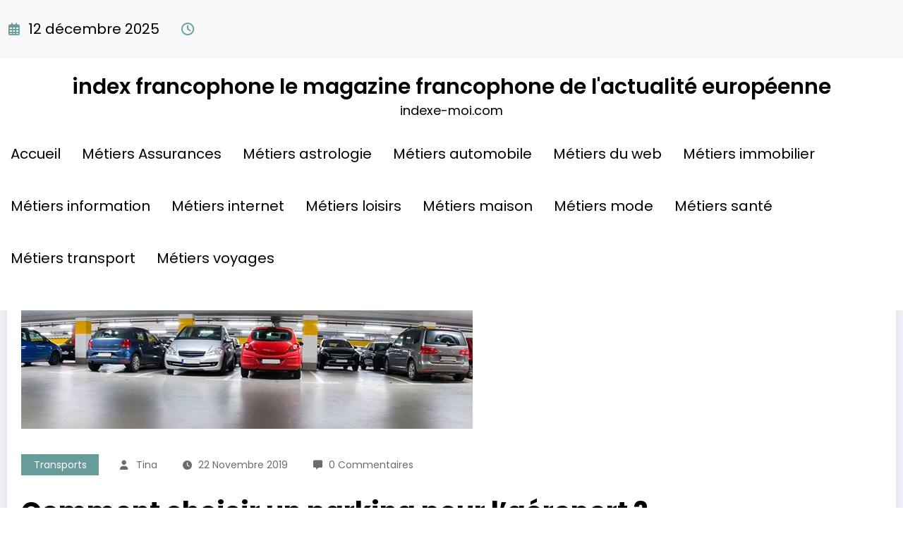

--- FILE ---
content_type: text/html; charset=utf-8
request_url: https://indexe-moi.com/comment-choisir-un-parking-pour-laeroport/
body_size: 33466
content:
<!DOCTYPE html>
<html dir="ltr" lang="fr-FR" prefix="og: https://ogp.me/ns#" data-amp-auto-lightbox-disable transformed="self;v=1" i-amphtml-layout="" i-amphtml-no-boilerplate="">
	<head itemscope itemtype="http://schema.org/WebSite"><meta charset="UTF-8"><meta name="viewport" content="width=device-width,shrink-to-fit=no"><link rel="preconnect" href="https://cdn.ampproject.org"><style amp-runtime="" i-amphtml-version="012510081644000">html{overflow-x:hidden!important}html.i-amphtml-fie{height:100%!important;width:100%!important}html:not([amp4ads]),html:not([amp4ads]) body{height:auto!important}html:not([amp4ads]) body{margin:0!important}body{-webkit-text-size-adjust:100%;-moz-text-size-adjust:100%;-ms-text-size-adjust:100%;text-size-adjust:100%}html.i-amphtml-singledoc.i-amphtml-embedded{-ms-touch-action:pan-y pinch-zoom;touch-action:pan-y pinch-zoom}html.i-amphtml-fie>body,html.i-amphtml-singledoc>body{overflow:visible!important}html.i-amphtml-fie:not(.i-amphtml-inabox)>body,html.i-amphtml-singledoc:not(.i-amphtml-inabox)>body{position:relative!important}html.i-amphtml-ios-embed-legacy>body{overflow-x:hidden!important;overflow-y:auto!important;position:absolute!important}html.i-amphtml-ios-embed{overflow-y:auto!important;position:static}#i-amphtml-wrapper{overflow-x:hidden!important;overflow-y:auto!important;position:absolute!important;top:0!important;left:0!important;right:0!important;bottom:0!important;margin:0!important;display:block!important}html.i-amphtml-ios-embed.i-amphtml-ios-overscroll,html.i-amphtml-ios-embed.i-amphtml-ios-overscroll>#i-amphtml-wrapper{-webkit-overflow-scrolling:touch!important}#i-amphtml-wrapper>body{position:relative!important;border-top:1px solid transparent!important}#i-amphtml-wrapper+body{visibility:visible}#i-amphtml-wrapper+body .i-amphtml-lightbox-element,#i-amphtml-wrapper+body[i-amphtml-lightbox]{visibility:hidden}#i-amphtml-wrapper+body[i-amphtml-lightbox] .i-amphtml-lightbox-element{visibility:visible}#i-amphtml-wrapper.i-amphtml-scroll-disabled,.i-amphtml-scroll-disabled{overflow-x:hidden!important;overflow-y:hidden!important}amp-instagram{padding:54px 0px 0px!important;background-color:#fff}amp-iframe iframe{box-sizing:border-box!important}[amp-access][amp-access-hide]{display:none}[subscriptions-dialog],body:not(.i-amphtml-subs-ready) [subscriptions-action],body:not(.i-amphtml-subs-ready) [subscriptions-section]{display:none!important}amp-experiment,amp-live-list>[update]{display:none}amp-list[resizable-children]>.i-amphtml-loading-container.amp-hidden{display:none!important}amp-list [fetch-error],amp-list[load-more] [load-more-button],amp-list[load-more] [load-more-end],amp-list[load-more] [load-more-failed],amp-list[load-more] [load-more-loading]{display:none}amp-list[diffable] div[role=list]{display:block}amp-story-page,amp-story[standalone]{min-height:1px!important;display:block!important;height:100%!important;margin:0!important;padding:0!important;overflow:hidden!important;width:100%!important}amp-story[standalone]{background-color:#000!important;position:relative!important}amp-story-page{background-color:#757575}amp-story .amp-active>div,amp-story .i-amphtml-loader-background{display:none!important}amp-story-page:not(:first-of-type):not([distance]):not([active]){transform:translateY(1000vh)!important}amp-autocomplete{position:relative!important;display:inline-block!important}amp-autocomplete>input,amp-autocomplete>textarea{padding:0.5rem;border:1px solid rgba(0,0,0,.33)}.i-amphtml-autocomplete-results,amp-autocomplete>input,amp-autocomplete>textarea{font-size:1rem;line-height:1.5rem}[amp-fx^=fly-in]{visibility:hidden}amp-script[nodom],amp-script[sandboxed]{position:fixed!important;top:0!important;width:1px!important;height:1px!important;overflow:hidden!important;visibility:hidden}
/*# sourceURL=/css/ampdoc.css*/[hidden]{display:none!important}.i-amphtml-element{display:inline-block}.i-amphtml-blurry-placeholder{transition:opacity 0.3s cubic-bezier(0.0,0.0,0.2,1)!important;pointer-events:none}[layout=nodisplay]:not(.i-amphtml-element){display:none!important}.i-amphtml-layout-fixed,[layout=fixed][width][height]:not(.i-amphtml-layout-fixed){display:inline-block;position:relative}.i-amphtml-layout-responsive,[layout=responsive][width][height]:not(.i-amphtml-layout-responsive),[width][height][heights]:not([layout]):not(.i-amphtml-layout-responsive),[width][height][sizes]:not(img):not([layout]):not(.i-amphtml-layout-responsive){display:block;position:relative}.i-amphtml-layout-intrinsic,[layout=intrinsic][width][height]:not(.i-amphtml-layout-intrinsic){display:inline-block;position:relative;max-width:100%}.i-amphtml-layout-intrinsic .i-amphtml-sizer{max-width:100%}.i-amphtml-intrinsic-sizer{max-width:100%;display:block!important}.i-amphtml-layout-container,.i-amphtml-layout-fixed-height,[layout=container],[layout=fixed-height][height]:not(.i-amphtml-layout-fixed-height){display:block;position:relative}.i-amphtml-layout-fill,.i-amphtml-layout-fill.i-amphtml-notbuilt,[layout=fill]:not(.i-amphtml-layout-fill),body noscript>*{display:block;overflow:hidden!important;position:absolute;top:0;left:0;bottom:0;right:0}body noscript>*{position:absolute!important;width:100%;height:100%;z-index:2}body noscript{display:inline!important}.i-amphtml-layout-flex-item,[layout=flex-item]:not(.i-amphtml-layout-flex-item){display:block;position:relative;-ms-flex:1 1 auto;flex:1 1 auto}.i-amphtml-layout-fluid{position:relative}.i-amphtml-layout-size-defined{overflow:hidden!important}.i-amphtml-layout-awaiting-size{position:absolute!important;top:auto!important;bottom:auto!important}i-amphtml-sizer{display:block!important}@supports (aspect-ratio:1/1){i-amphtml-sizer.i-amphtml-disable-ar{display:none!important}}.i-amphtml-blurry-placeholder,.i-amphtml-fill-content{display:block;height:0;max-height:100%;max-width:100%;min-height:100%;min-width:100%;width:0;margin:auto}.i-amphtml-layout-size-defined .i-amphtml-fill-content{position:absolute;top:0;left:0;bottom:0;right:0}.i-amphtml-replaced-content,.i-amphtml-screen-reader{padding:0!important;border:none!important}.i-amphtml-screen-reader{position:fixed!important;top:0px!important;left:0px!important;width:4px!important;height:4px!important;opacity:0!important;overflow:hidden!important;margin:0!important;display:block!important;visibility:visible!important}.i-amphtml-screen-reader~.i-amphtml-screen-reader{left:8px!important}.i-amphtml-screen-reader~.i-amphtml-screen-reader~.i-amphtml-screen-reader{left:12px!important}.i-amphtml-screen-reader~.i-amphtml-screen-reader~.i-amphtml-screen-reader~.i-amphtml-screen-reader{left:16px!important}.i-amphtml-unresolved{position:relative;overflow:hidden!important}.i-amphtml-select-disabled{-webkit-user-select:none!important;-ms-user-select:none!important;user-select:none!important}.i-amphtml-notbuilt,[layout]:not(.i-amphtml-element),[width][height][heights]:not([layout]):not(.i-amphtml-element),[width][height][sizes]:not(img):not([layout]):not(.i-amphtml-element){position:relative;overflow:hidden!important;color:transparent!important}.i-amphtml-notbuilt:not(.i-amphtml-layout-container)>*,[layout]:not([layout=container]):not(.i-amphtml-element)>*,[width][height][heights]:not([layout]):not(.i-amphtml-element)>*,[width][height][sizes]:not([layout]):not(.i-amphtml-element)>*{display:none}amp-img:not(.i-amphtml-element)[i-amphtml-ssr]>img.i-amphtml-fill-content{display:block}.i-amphtml-notbuilt:not(.i-amphtml-layout-container),[layout]:not([layout=container]):not(.i-amphtml-element),[width][height][heights]:not([layout]):not(.i-amphtml-element),[width][height][sizes]:not(img):not([layout]):not(.i-amphtml-element){color:transparent!important;line-height:0!important}.i-amphtml-ghost{visibility:hidden!important}.i-amphtml-element>[placeholder],[layout]:not(.i-amphtml-element)>[placeholder],[width][height][heights]:not([layout]):not(.i-amphtml-element)>[placeholder],[width][height][sizes]:not([layout]):not(.i-amphtml-element)>[placeholder]{display:block;line-height:normal}.i-amphtml-element>[placeholder].amp-hidden,.i-amphtml-element>[placeholder].hidden{visibility:hidden}.i-amphtml-element:not(.amp-notsupported)>[fallback],.i-amphtml-layout-container>[placeholder].amp-hidden,.i-amphtml-layout-container>[placeholder].hidden{display:none}.i-amphtml-layout-size-defined>[fallback],.i-amphtml-layout-size-defined>[placeholder]{position:absolute!important;top:0!important;left:0!important;right:0!important;bottom:0!important;z-index:1}amp-img[i-amphtml-ssr]:not(.i-amphtml-element)>[placeholder]{z-index:auto}.i-amphtml-notbuilt>[placeholder]{display:block!important}.i-amphtml-hidden-by-media-query{display:none!important}.i-amphtml-element-error{background:red!important;color:#fff!important;position:relative!important}.i-amphtml-element-error:before{content:attr(error-message)}i-amp-scroll-container,i-amphtml-scroll-container{position:absolute;top:0;left:0;right:0;bottom:0;display:block}i-amp-scroll-container.amp-active,i-amphtml-scroll-container.amp-active{overflow:auto;-webkit-overflow-scrolling:touch}.i-amphtml-loading-container{display:block!important;pointer-events:none;z-index:1}.i-amphtml-notbuilt>.i-amphtml-loading-container{display:block!important}.i-amphtml-loading-container.amp-hidden{visibility:hidden}.i-amphtml-element>[overflow]{cursor:pointer;position:relative;z-index:2;visibility:hidden;display:initial;line-height:normal}.i-amphtml-layout-size-defined>[overflow]{position:absolute}.i-amphtml-element>[overflow].amp-visible{visibility:visible}template{display:none!important}.amp-border-box,.amp-border-box *,.amp-border-box :after,.amp-border-box :before{box-sizing:border-box}amp-pixel{display:none!important}amp-analytics,amp-auto-ads,amp-story-auto-ads{position:fixed!important;top:0!important;width:1px!important;height:1px!important;overflow:hidden!important;visibility:hidden}amp-story{visibility:hidden!important}html.i-amphtml-fie>amp-analytics{position:initial!important}[visible-when-invalid]:not(.visible),form [submit-error],form [submit-success],form [submitting]{display:none}amp-accordion{display:block!important}@media (min-width:1px){:where(amp-accordion>section)>:first-child{margin:0;background-color:#efefef;padding-right:20px;border:1px solid #dfdfdf}:where(amp-accordion>section)>:last-child{margin:0}}amp-accordion>section{float:none!important}amp-accordion>section>*{float:none!important;display:block!important;overflow:hidden!important;position:relative!important}amp-accordion,amp-accordion>section{margin:0}amp-accordion:not(.i-amphtml-built)>section>:last-child{display:none!important}amp-accordion:not(.i-amphtml-built)>section[expanded]>:last-child{display:block!important}
/*# sourceURL=/css/ampshared.css*/</style><meta http-equiv="X-UA-Compatible" content="IE=edge"><meta name="description" content="Voici quelques-unes des options les plus populaires : Parkings d'aéroport sur place Ce sont des parkings officiels appartenant à l'aéroport. Il y aura généralement un long séjour et une option de court séjour. Parc relais Ce sera généralement l'option de stationnement hors site de l'aéroport. Un service de navette vous emmènera vers et depuis le terminal"><meta name="robots" content="max-image-preview:large"><meta name="author" content="Tina"><meta name="generator" content="All in One SEO (AIOSEO) 4.9.1.1"><meta property="og:locale" content="fr_FR"><meta property="og:site_name" content="index francophone le magazine francophone de l'actualité européenne - indexe-moi.com"><meta property="og:type" content="article"><meta property="og:title" content="Comment choisir un parking pour l’aéroport ? - indexe-moi.com"><meta property="og:description" content="Voici quelques-unes des options les plus populaires : Parkings d'aéroport sur place Ce sont des parkings officiels appartenant à l'aéroport. Il y aura généralement un long séjour et une option de court séjour. Parc relais Ce sera généralement l'option de stationnement hors site de l'aéroport. Un service de navette vous emmènera vers et depuis le terminal"><meta property="og:url" content="https://indexe-moi.com/comment-choisir-un-parking-pour-laeroport/"><meta property="article:published_time" content="2019-11-22T14:10:01+00:00"><meta property="article:modified_time" content="2023-11-15T19:17:17+00:00"><meta name="twitter:card" content="summary_large_image"><meta name="twitter:title" content="Comment choisir un parking pour l’aéroport ? - indexe-moi.com"><meta name="twitter:description" content="Voici quelques-unes des options les plus populaires : Parkings d'aéroport sur place Ce sont des parkings officiels appartenant à l'aéroport. Il y aura généralement un long séjour et une option de court séjour. Parc relais Ce sera généralement l'option de stationnement hors site de l'aéroport. Un service de navette vous emmènera vers et depuis le terminal"><meta name="generator" content="Site Kit by Google 1.167.0"><meta name="google-adsense-platform-account" content="ca-host-pub-2644536267352236"><meta name="google-adsense-platform-domain" content="sitekit.withgoogle.com"><meta name="generator" content="AMP Plugin v2.5.5; mode=standard"><meta name="msapplication-TileImage" content="https://indexe-moi.com/wp-content/uploads/2019/02/cropped-1_as-270x270.gif"><link rel="dns-prefetch" href="//www.googletagmanager.com"><link rel="preload" href="https://indexe-moi.com/wp-content/themes/newscrunch/assets/css/font-awesome/webfonts/fa-solid-900.woff2" as="font" crossorigin=""><link rel="preload" href="https://indexe-moi.com/wp-content/themes/newscrunch/assets/css/font-awesome/webfonts/fa-brands-400.woff2" as="font" crossorigin=""><link rel="preload" href="https://indexe-moi.com/wp-content/themes/newscrunch/assets/css/font-awesome/webfonts/fa-regular-400.woff2" as="font" crossorigin=""><link rel="preload" href="https://indexe-moi.com/wp-content/themes/newscrunch/assets/css/font-awesome/webfonts/fa-v4compatibility.woff2" as="font" crossorigin=""><link rel="preload" href="https://indexe-moi.com/wp-content/fonts/inter/UcC73FwrK3iLTeHuS_nVMrMxCp50SjIa2JL7SUc.woff2" as="font" crossorigin=""><link rel="preload" href="https://indexe-moi.com/wp-content/fonts/inter/UcC73FwrK3iLTeHuS_nVMrMxCp50SjIa0ZL7SUc.woff2" as="font" crossorigin=""><link rel="preload" href="https://indexe-moi.com/wp-content/fonts/inter/UcC73FwrK3iLTeHuS_nVMrMxCp50SjIa2ZL7SUc.woff2" as="font" crossorigin=""><link rel="preload" href="https://indexe-moi.com/wp-content/fonts/inter/UcC73FwrK3iLTeHuS_nVMrMxCp50SjIa1pL7SUc.woff2" as="font" crossorigin=""><link rel="preload" href="https://indexe-moi.com/wp-content/fonts/inter/UcC73FwrK3iLTeHuS_nVMrMxCp50SjIa2pL7SUc.woff2" as="font" crossorigin=""><link rel="preload" href="https://indexe-moi.com/wp-content/fonts/inter/UcC73FwrK3iLTeHuS_nVMrMxCp50SjIa25L7SUc.woff2" as="font" crossorigin=""><link rel="preload" href="https://indexe-moi.com/wp-content/fonts/inter/UcC73FwrK3iLTeHuS_nVMrMxCp50SjIa1ZL7.woff2" as="font" crossorigin=""><link rel="preload" href="https://indexe-moi.com/wp-content/fonts/jost/92zUtBhPNqw73oHt5D4hTxM.woff2" as="font" crossorigin=""><link rel="preload" href="https://indexe-moi.com/wp-content/fonts/jost/92zUtBhPNqw73oHt7j4hTxM.woff2" as="font" crossorigin=""><link rel="preload" href="https://indexe-moi.com/wp-content/fonts/jost/92zUtBhPNqw73oHt4D4h.woff2" as="font" crossorigin=""><link rel="preload" href="https://indexe-moi.com/wp-content/fonts/jost/92zatBhPNqw73oDd4iYl.woff2" as="font" crossorigin=""><link rel="preload" href="https://indexe-moi.com/wp-content/fonts/jost/92zatBhPNqw73ord4iYl.woff2" as="font" crossorigin=""><link rel="preload" href="https://indexe-moi.com/wp-content/fonts/jost/92zatBhPNqw73oTd4g.woff2" as="font" crossorigin=""><link rel="preload" href="https://indexe-moi.com/wp-content/fonts/poppins/pxiDyp8kv8JHgFVrJJLm21lVGdeOcEg.woff2" as="font" crossorigin=""><link rel="preload" href="https://indexe-moi.com/wp-content/fonts/poppins/pxiDyp8kv8JHgFVrJJLm21lVF9eO.woff2" as="font" crossorigin=""><link rel="preload" href="https://indexe-moi.com/wp-content/fonts/poppins/pxiGyp8kv8JHgFVrJJLufntAKPY.woff2" as="font" crossorigin=""><link rel="preload" href="https://indexe-moi.com/wp-content/fonts/poppins/pxiGyp8kv8JHgFVrJJLucHtA.woff2" as="font" crossorigin=""><link rel="preload" href="https://indexe-moi.com/wp-content/fonts/poppins/pxiDyp8kv8JHgFVrJJLmg1hVGdeOcEg.woff2" as="font" crossorigin=""><link rel="preload" href="https://indexe-moi.com/wp-content/fonts/poppins/pxiDyp8kv8JHgFVrJJLmg1hVF9eO.woff2" as="font" crossorigin=""><link rel="preload" href="https://indexe-moi.com/wp-content/fonts/poppins/pxiDyp8kv8JHgFVrJJLmr19VGdeOcEg.woff2" as="font" crossorigin=""><link rel="preload" href="https://indexe-moi.com/wp-content/fonts/poppins/pxiDyp8kv8JHgFVrJJLmr19VF9eO.woff2" as="font" crossorigin=""><link rel="preload" href="https://indexe-moi.com/wp-content/fonts/poppins/pxiDyp8kv8JHgFVrJJLmy15VGdeOcEg.woff2" as="font" crossorigin=""><link rel="preload" href="https://indexe-moi.com/wp-content/fonts/poppins/pxiDyp8kv8JHgFVrJJLmy15VF9eO.woff2" as="font" crossorigin=""><link rel="preload" href="https://indexe-moi.com/wp-content/fonts/poppins/pxiDyp8kv8JHgFVrJJLm111VGdeOcEg.woff2" as="font" crossorigin=""><link rel="preload" href="https://indexe-moi.com/wp-content/fonts/poppins/pxiDyp8kv8JHgFVrJJLm111VF9eO.woff2" as="font" crossorigin=""><link rel="preload" href="https://indexe-moi.com/wp-content/fonts/poppins/pxiByp8kv8JHgFVrLDz8Z1JlFc-K.woff2" as="font" crossorigin=""><link rel="preload" href="https://indexe-moi.com/wp-content/fonts/poppins/pxiByp8kv8JHgFVrLDz8Z1xlFQ.woff2" as="font" crossorigin=""><link rel="preload" href="https://indexe-moi.com/wp-content/fonts/poppins/pxiEyp8kv8JHgFVrJJnecmNE.woff2" as="font" crossorigin=""><link rel="preload" href="https://indexe-moi.com/wp-content/fonts/poppins/pxiEyp8kv8JHgFVrJJfecg.woff2" as="font" crossorigin=""><link rel="preload" href="https://indexe-moi.com/wp-content/fonts/poppins/pxiByp8kv8JHgFVrLGT9Z1JlFc-K.woff2" as="font" crossorigin=""><link rel="preload" href="https://indexe-moi.com/wp-content/fonts/poppins/pxiByp8kv8JHgFVrLGT9Z1xlFQ.woff2" as="font" crossorigin=""><link rel="preload" href="https://indexe-moi.com/wp-content/fonts/poppins/pxiByp8kv8JHgFVrLEj6Z1JlFc-K.woff2" as="font" crossorigin=""><link rel="preload" href="https://indexe-moi.com/wp-content/fonts/poppins/pxiByp8kv8JHgFVrLEj6Z1xlFQ.woff2" as="font" crossorigin=""><link rel="preload" href="https://indexe-moi.com/wp-content/fonts/poppins/pxiByp8kv8JHgFVrLCz7Z1JlFc-K.woff2" as="font" crossorigin=""><link rel="preload" href="https://indexe-moi.com/wp-content/fonts/poppins/pxiByp8kv8JHgFVrLCz7Z1xlFQ.woff2" as="font" crossorigin=""><link rel="preload" href="https://indexe-moi.com/wp-content/fonts/poppins/pxiByp8kv8JHgFVrLDD4Z1JlFc-K.woff2" as="font" crossorigin=""><link rel="preload" href="https://indexe-moi.com/wp-content/fonts/poppins/pxiByp8kv8JHgFVrLDD4Z1xlFQ.woff2" as="font" crossorigin=""><link rel="preload" href="https://indexe-moi.com/wp-content/fonts/poppins/pxiByp8kv8JHgFVrLBT5Z1JlFc-K.woff2" as="font" crossorigin=""><link rel="preload" href="https://indexe-moi.com/wp-content/fonts/poppins/pxiByp8kv8JHgFVrLBT5Z1xlFQ.woff2" as="font" crossorigin=""><script async="" src="https://cdn.ampproject.org/v0.mjs" type="module" crossorigin="anonymous"></script><script async nomodule src="https://cdn.ampproject.org/v0.js" crossorigin="anonymous"></script><script src="https://cdn.ampproject.org/v0/amp-analytics-0.1.mjs" async="" custom-element="amp-analytics" type="module" crossorigin="anonymous"></script><script async nomodule src="https://cdn.ampproject.org/v0/amp-analytics-0.1.js" crossorigin="anonymous" custom-element="amp-analytics"></script><script src="https://cdn.ampproject.org/v0/amp-auto-ads-0.1.mjs" async="" custom-element="amp-auto-ads" type="module" crossorigin="anonymous"></script><script async nomodule src="https://cdn.ampproject.org/v0/amp-auto-ads-0.1.js" crossorigin="anonymous" custom-element="amp-auto-ads"></script><link rel="icon" href="https://indexe-moi.com/wp-content/uploads/2019/02/cropped-1_as-32x32.gif" sizes="32x32"><link rel="icon" href="https://indexe-moi.com/wp-content/uploads/2019/02/cropped-1_as-192x192.gif" sizes="192x192"><style amp-custom="" data-px-verified-tag>amp-img:is([sizes=auto i],[sizes^="auto," i]){contain-intrinsic-size:3000px 1500px}amp-img.amp-wp-enforced-sizes{object-fit:contain}amp-img img,amp-img noscript{image-rendering:inherit;object-fit:inherit;object-position:inherit}@font-face{font-family:"Inter";font-style:normal;font-weight:100;font-display:swap;src:url("https://indexe-moi.com/wp-content/fonts/inter/UcC73FwrK3iLTeHuS_nVMrMxCp50SjIa2JL7SUc.woff2") format("woff2");unicode-range:U+0460-052F,U+1C80-1C8A,U+20B4,U+2DE0-2DFF,U+A640-A69F,U+FE2E-FE2F}@font-face{font-family:"Inter";font-style:normal;font-weight:100;font-display:swap;src:url("https://indexe-moi.com/wp-content/fonts/inter/UcC73FwrK3iLTeHuS_nVMrMxCp50SjIa0ZL7SUc.woff2") format("woff2");unicode-range:U+0301,U+0400-045F,U+0490-0491,U+04B0-04B1,U+2116}@font-face{font-family:"Inter";font-style:normal;font-weight:100;font-display:swap;src:url("https://indexe-moi.com/wp-content/fonts/inter/UcC73FwrK3iLTeHuS_nVMrMxCp50SjIa2ZL7SUc.woff2") format("woff2");unicode-range:U+1F00-1FFF}@font-face{font-family:"Inter";font-style:normal;font-weight:100;font-display:swap;src:url("https://indexe-moi.com/wp-content/fonts/inter/UcC73FwrK3iLTeHuS_nVMrMxCp50SjIa1pL7SUc.woff2") format("woff2");unicode-range:U+0370-0377,U+037A-037F,U+0384-038A,U+038C,U+038E-03A1,U+03A3-03FF}@font-face{font-family:"Inter";font-style:normal;font-weight:100;font-display:swap;src:url("https://indexe-moi.com/wp-content/fonts/inter/UcC73FwrK3iLTeHuS_nVMrMxCp50SjIa2pL7SUc.woff2") format("woff2");unicode-range:U+0102-0103,U+0110-0111,U+0128-0129,U+0168-0169,U+01A0-01A1,U+01AF-01B0,U+0300-0301,U+0303-0304,U+0308-0309,U+0323,U+0329,U+1EA0-1EF9,U+20AB}@font-face{font-family:"Inter";font-style:normal;font-weight:100;font-display:swap;src:url("https://indexe-moi.com/wp-content/fonts/inter/UcC73FwrK3iLTeHuS_nVMrMxCp50SjIa25L7SUc.woff2") format("woff2");unicode-range:U+0100-02BA,U+02BD-02C5,U+02C7-02CC,U+02CE-02D7,U+02DD-02FF,U+0304,U+0308,U+0329,U+1D00-1DBF,U+1E00-1E9F,U+1EF2-1EFF,U+2020,U+20A0-20AB,U+20AD-20C0,U+2113,U+2C60-2C7F,U+A720-A7FF}@font-face{font-family:"Inter";font-style:normal;font-weight:100;font-display:swap;src:url("https://indexe-moi.com/wp-content/fonts/inter/UcC73FwrK3iLTeHuS_nVMrMxCp50SjIa1ZL7.woff2") format("woff2");unicode-range:U+0000-00FF,U+0131,U+0152-0153,U+02BB-02BC,U+02C6,U+02DA,U+02DC,U+0304,U+0308,U+0329,U+2000-206F,U+20AC,U+2122,U+2191,U+2193,U+2212,U+2215,U+FEFF,U+FFFD}@font-face{font-family:"Inter";font-style:normal;font-weight:200;font-display:swap;src:url("https://indexe-moi.com/wp-content/fonts/inter/UcC73FwrK3iLTeHuS_nVMrMxCp50SjIa2JL7SUc.woff2") format("woff2");unicode-range:U+0460-052F,U+1C80-1C8A,U+20B4,U+2DE0-2DFF,U+A640-A69F,U+FE2E-FE2F}@font-face{font-family:"Inter";font-style:normal;font-weight:200;font-display:swap;src:url("https://indexe-moi.com/wp-content/fonts/inter/UcC73FwrK3iLTeHuS_nVMrMxCp50SjIa0ZL7SUc.woff2") format("woff2");unicode-range:U+0301,U+0400-045F,U+0490-0491,U+04B0-04B1,U+2116}@font-face{font-family:"Inter";font-style:normal;font-weight:200;font-display:swap;src:url("https://indexe-moi.com/wp-content/fonts/inter/UcC73FwrK3iLTeHuS_nVMrMxCp50SjIa2ZL7SUc.woff2") format("woff2");unicode-range:U+1F00-1FFF}@font-face{font-family:"Inter";font-style:normal;font-weight:200;font-display:swap;src:url("https://indexe-moi.com/wp-content/fonts/inter/UcC73FwrK3iLTeHuS_nVMrMxCp50SjIa1pL7SUc.woff2") format("woff2");unicode-range:U+0370-0377,U+037A-037F,U+0384-038A,U+038C,U+038E-03A1,U+03A3-03FF}@font-face{font-family:"Inter";font-style:normal;font-weight:200;font-display:swap;src:url("https://indexe-moi.com/wp-content/fonts/inter/UcC73FwrK3iLTeHuS_nVMrMxCp50SjIa2pL7SUc.woff2") format("woff2");unicode-range:U+0102-0103,U+0110-0111,U+0128-0129,U+0168-0169,U+01A0-01A1,U+01AF-01B0,U+0300-0301,U+0303-0304,U+0308-0309,U+0323,U+0329,U+1EA0-1EF9,U+20AB}@font-face{font-family:"Inter";font-style:normal;font-weight:200;font-display:swap;src:url("https://indexe-moi.com/wp-content/fonts/inter/UcC73FwrK3iLTeHuS_nVMrMxCp50SjIa25L7SUc.woff2") format("woff2");unicode-range:U+0100-02BA,U+02BD-02C5,U+02C7-02CC,U+02CE-02D7,U+02DD-02FF,U+0304,U+0308,U+0329,U+1D00-1DBF,U+1E00-1E9F,U+1EF2-1EFF,U+2020,U+20A0-20AB,U+20AD-20C0,U+2113,U+2C60-2C7F,U+A720-A7FF}@font-face{font-family:"Inter";font-style:normal;font-weight:200;font-display:swap;src:url("https://indexe-moi.com/wp-content/fonts/inter/UcC73FwrK3iLTeHuS_nVMrMxCp50SjIa1ZL7.woff2") format("woff2");unicode-range:U+0000-00FF,U+0131,U+0152-0153,U+02BB-02BC,U+02C6,U+02DA,U+02DC,U+0304,U+0308,U+0329,U+2000-206F,U+20AC,U+2122,U+2191,U+2193,U+2212,U+2215,U+FEFF,U+FFFD}@font-face{font-family:"Inter";font-style:normal;font-weight:300;font-display:swap;src:url("https://indexe-moi.com/wp-content/fonts/inter/UcC73FwrK3iLTeHuS_nVMrMxCp50SjIa2JL7SUc.woff2") format("woff2");unicode-range:U+0460-052F,U+1C80-1C8A,U+20B4,U+2DE0-2DFF,U+A640-A69F,U+FE2E-FE2F}@font-face{font-family:"Inter";font-style:normal;font-weight:300;font-display:swap;src:url("https://indexe-moi.com/wp-content/fonts/inter/UcC73FwrK3iLTeHuS_nVMrMxCp50SjIa0ZL7SUc.woff2") format("woff2");unicode-range:U+0301,U+0400-045F,U+0490-0491,U+04B0-04B1,U+2116}@font-face{font-family:"Inter";font-style:normal;font-weight:300;font-display:swap;src:url("https://indexe-moi.com/wp-content/fonts/inter/UcC73FwrK3iLTeHuS_nVMrMxCp50SjIa2ZL7SUc.woff2") format("woff2");unicode-range:U+1F00-1FFF}@font-face{font-family:"Inter";font-style:normal;font-weight:300;font-display:swap;src:url("https://indexe-moi.com/wp-content/fonts/inter/UcC73FwrK3iLTeHuS_nVMrMxCp50SjIa1pL7SUc.woff2") format("woff2");unicode-range:U+0370-0377,U+037A-037F,U+0384-038A,U+038C,U+038E-03A1,U+03A3-03FF}@font-face{font-family:"Inter";font-style:normal;font-weight:300;font-display:swap;src:url("https://indexe-moi.com/wp-content/fonts/inter/UcC73FwrK3iLTeHuS_nVMrMxCp50SjIa2pL7SUc.woff2") format("woff2");unicode-range:U+0102-0103,U+0110-0111,U+0128-0129,U+0168-0169,U+01A0-01A1,U+01AF-01B0,U+0300-0301,U+0303-0304,U+0308-0309,U+0323,U+0329,U+1EA0-1EF9,U+20AB}@font-face{font-family:"Inter";font-style:normal;font-weight:300;font-display:swap;src:url("https://indexe-moi.com/wp-content/fonts/inter/UcC73FwrK3iLTeHuS_nVMrMxCp50SjIa25L7SUc.woff2") format("woff2");unicode-range:U+0100-02BA,U+02BD-02C5,U+02C7-02CC,U+02CE-02D7,U+02DD-02FF,U+0304,U+0308,U+0329,U+1D00-1DBF,U+1E00-1E9F,U+1EF2-1EFF,U+2020,U+20A0-20AB,U+20AD-20C0,U+2113,U+2C60-2C7F,U+A720-A7FF}@font-face{font-family:"Inter";font-style:normal;font-weight:300;font-display:swap;src:url("https://indexe-moi.com/wp-content/fonts/inter/UcC73FwrK3iLTeHuS_nVMrMxCp50SjIa1ZL7.woff2") format("woff2");unicode-range:U+0000-00FF,U+0131,U+0152-0153,U+02BB-02BC,U+02C6,U+02DA,U+02DC,U+0304,U+0308,U+0329,U+2000-206F,U+20AC,U+2122,U+2191,U+2193,U+2212,U+2215,U+FEFF,U+FFFD}@font-face{font-family:"Inter";font-style:normal;font-weight:400;font-display:swap;src:url("https://indexe-moi.com/wp-content/fonts/inter/UcC73FwrK3iLTeHuS_nVMrMxCp50SjIa2JL7SUc.woff2") format("woff2");unicode-range:U+0460-052F,U+1C80-1C8A,U+20B4,U+2DE0-2DFF,U+A640-A69F,U+FE2E-FE2F}@font-face{font-family:"Inter";font-style:normal;font-weight:400;font-display:swap;src:url("https://indexe-moi.com/wp-content/fonts/inter/UcC73FwrK3iLTeHuS_nVMrMxCp50SjIa0ZL7SUc.woff2") format("woff2");unicode-range:U+0301,U+0400-045F,U+0490-0491,U+04B0-04B1,U+2116}@font-face{font-family:"Inter";font-style:normal;font-weight:400;font-display:swap;src:url("https://indexe-moi.com/wp-content/fonts/inter/UcC73FwrK3iLTeHuS_nVMrMxCp50SjIa2ZL7SUc.woff2") format("woff2");unicode-range:U+1F00-1FFF}@font-face{font-family:"Inter";font-style:normal;font-weight:400;font-display:swap;src:url("https://indexe-moi.com/wp-content/fonts/inter/UcC73FwrK3iLTeHuS_nVMrMxCp50SjIa1pL7SUc.woff2") format("woff2");unicode-range:U+0370-0377,U+037A-037F,U+0384-038A,U+038C,U+038E-03A1,U+03A3-03FF}@font-face{font-family:"Inter";font-style:normal;font-weight:400;font-display:swap;src:url("https://indexe-moi.com/wp-content/fonts/inter/UcC73FwrK3iLTeHuS_nVMrMxCp50SjIa2pL7SUc.woff2") format("woff2");unicode-range:U+0102-0103,U+0110-0111,U+0128-0129,U+0168-0169,U+01A0-01A1,U+01AF-01B0,U+0300-0301,U+0303-0304,U+0308-0309,U+0323,U+0329,U+1EA0-1EF9,U+20AB}@font-face{font-family:"Inter";font-style:normal;font-weight:400;font-display:swap;src:url("https://indexe-moi.com/wp-content/fonts/inter/UcC73FwrK3iLTeHuS_nVMrMxCp50SjIa25L7SUc.woff2") format("woff2");unicode-range:U+0100-02BA,U+02BD-02C5,U+02C7-02CC,U+02CE-02D7,U+02DD-02FF,U+0304,U+0308,U+0329,U+1D00-1DBF,U+1E00-1E9F,U+1EF2-1EFF,U+2020,U+20A0-20AB,U+20AD-20C0,U+2113,U+2C60-2C7F,U+A720-A7FF}@font-face{font-family:"Inter";font-style:normal;font-weight:400;font-display:swap;src:url("https://indexe-moi.com/wp-content/fonts/inter/UcC73FwrK3iLTeHuS_nVMrMxCp50SjIa1ZL7.woff2") format("woff2");unicode-range:U+0000-00FF,U+0131,U+0152-0153,U+02BB-02BC,U+02C6,U+02DA,U+02DC,U+0304,U+0308,U+0329,U+2000-206F,U+20AC,U+2122,U+2191,U+2193,U+2212,U+2215,U+FEFF,U+FFFD}@font-face{font-family:"Inter";font-style:normal;font-weight:500;font-display:swap;src:url("https://indexe-moi.com/wp-content/fonts/inter/UcC73FwrK3iLTeHuS_nVMrMxCp50SjIa2JL7SUc.woff2") format("woff2");unicode-range:U+0460-052F,U+1C80-1C8A,U+20B4,U+2DE0-2DFF,U+A640-A69F,U+FE2E-FE2F}@font-face{font-family:"Inter";font-style:normal;font-weight:500;font-display:swap;src:url("https://indexe-moi.com/wp-content/fonts/inter/UcC73FwrK3iLTeHuS_nVMrMxCp50SjIa0ZL7SUc.woff2") format("woff2");unicode-range:U+0301,U+0400-045F,U+0490-0491,U+04B0-04B1,U+2116}@font-face{font-family:"Inter";font-style:normal;font-weight:500;font-display:swap;src:url("https://indexe-moi.com/wp-content/fonts/inter/UcC73FwrK3iLTeHuS_nVMrMxCp50SjIa2ZL7SUc.woff2") format("woff2");unicode-range:U+1F00-1FFF}@font-face{font-family:"Inter";font-style:normal;font-weight:500;font-display:swap;src:url("https://indexe-moi.com/wp-content/fonts/inter/UcC73FwrK3iLTeHuS_nVMrMxCp50SjIa1pL7SUc.woff2") format("woff2");unicode-range:U+0370-0377,U+037A-037F,U+0384-038A,U+038C,U+038E-03A1,U+03A3-03FF}@font-face{font-family:"Inter";font-style:normal;font-weight:500;font-display:swap;src:url("https://indexe-moi.com/wp-content/fonts/inter/UcC73FwrK3iLTeHuS_nVMrMxCp50SjIa2pL7SUc.woff2") format("woff2");unicode-range:U+0102-0103,U+0110-0111,U+0128-0129,U+0168-0169,U+01A0-01A1,U+01AF-01B0,U+0300-0301,U+0303-0304,U+0308-0309,U+0323,U+0329,U+1EA0-1EF9,U+20AB}@font-face{font-family:"Inter";font-style:normal;font-weight:500;font-display:swap;src:url("https://indexe-moi.com/wp-content/fonts/inter/UcC73FwrK3iLTeHuS_nVMrMxCp50SjIa25L7SUc.woff2") format("woff2");unicode-range:U+0100-02BA,U+02BD-02C5,U+02C7-02CC,U+02CE-02D7,U+02DD-02FF,U+0304,U+0308,U+0329,U+1D00-1DBF,U+1E00-1E9F,U+1EF2-1EFF,U+2020,U+20A0-20AB,U+20AD-20C0,U+2113,U+2C60-2C7F,U+A720-A7FF}@font-face{font-family:"Inter";font-style:normal;font-weight:500;font-display:swap;src:url("https://indexe-moi.com/wp-content/fonts/inter/UcC73FwrK3iLTeHuS_nVMrMxCp50SjIa1ZL7.woff2") format("woff2");unicode-range:U+0000-00FF,U+0131,U+0152-0153,U+02BB-02BC,U+02C6,U+02DA,U+02DC,U+0304,U+0308,U+0329,U+2000-206F,U+20AC,U+2122,U+2191,U+2193,U+2212,U+2215,U+FEFF,U+FFFD}@font-face{font-family:"Inter";font-style:normal;font-weight:600;font-display:swap;src:url("https://indexe-moi.com/wp-content/fonts/inter/UcC73FwrK3iLTeHuS_nVMrMxCp50SjIa2JL7SUc.woff2") format("woff2");unicode-range:U+0460-052F,U+1C80-1C8A,U+20B4,U+2DE0-2DFF,U+A640-A69F,U+FE2E-FE2F}@font-face{font-family:"Inter";font-style:normal;font-weight:600;font-display:swap;src:url("https://indexe-moi.com/wp-content/fonts/inter/UcC73FwrK3iLTeHuS_nVMrMxCp50SjIa0ZL7SUc.woff2") format("woff2");unicode-range:U+0301,U+0400-045F,U+0490-0491,U+04B0-04B1,U+2116}@font-face{font-family:"Inter";font-style:normal;font-weight:600;font-display:swap;src:url("https://indexe-moi.com/wp-content/fonts/inter/UcC73FwrK3iLTeHuS_nVMrMxCp50SjIa2ZL7SUc.woff2") format("woff2");unicode-range:U+1F00-1FFF}@font-face{font-family:"Inter";font-style:normal;font-weight:600;font-display:swap;src:url("https://indexe-moi.com/wp-content/fonts/inter/UcC73FwrK3iLTeHuS_nVMrMxCp50SjIa1pL7SUc.woff2") format("woff2");unicode-range:U+0370-0377,U+037A-037F,U+0384-038A,U+038C,U+038E-03A1,U+03A3-03FF}@font-face{font-family:"Inter";font-style:normal;font-weight:600;font-display:swap;src:url("https://indexe-moi.com/wp-content/fonts/inter/UcC73FwrK3iLTeHuS_nVMrMxCp50SjIa2pL7SUc.woff2") format("woff2");unicode-range:U+0102-0103,U+0110-0111,U+0128-0129,U+0168-0169,U+01A0-01A1,U+01AF-01B0,U+0300-0301,U+0303-0304,U+0308-0309,U+0323,U+0329,U+1EA0-1EF9,U+20AB}@font-face{font-family:"Inter";font-style:normal;font-weight:600;font-display:swap;src:url("https://indexe-moi.com/wp-content/fonts/inter/UcC73FwrK3iLTeHuS_nVMrMxCp50SjIa25L7SUc.woff2") format("woff2");unicode-range:U+0100-02BA,U+02BD-02C5,U+02C7-02CC,U+02CE-02D7,U+02DD-02FF,U+0304,U+0308,U+0329,U+1D00-1DBF,U+1E00-1E9F,U+1EF2-1EFF,U+2020,U+20A0-20AB,U+20AD-20C0,U+2113,U+2C60-2C7F,U+A720-A7FF}@font-face{font-family:"Inter";font-style:normal;font-weight:600;font-display:swap;src:url("https://indexe-moi.com/wp-content/fonts/inter/UcC73FwrK3iLTeHuS_nVMrMxCp50SjIa1ZL7.woff2") format("woff2");unicode-range:U+0000-00FF,U+0131,U+0152-0153,U+02BB-02BC,U+02C6,U+02DA,U+02DC,U+0304,U+0308,U+0329,U+2000-206F,U+20AC,U+2122,U+2191,U+2193,U+2212,U+2215,U+FEFF,U+FFFD}@font-face{font-family:"Inter";font-style:normal;font-weight:700;font-display:swap;src:url("https://indexe-moi.com/wp-content/fonts/inter/UcC73FwrK3iLTeHuS_nVMrMxCp50SjIa2JL7SUc.woff2") format("woff2");unicode-range:U+0460-052F,U+1C80-1C8A,U+20B4,U+2DE0-2DFF,U+A640-A69F,U+FE2E-FE2F}@font-face{font-family:"Inter";font-style:normal;font-weight:700;font-display:swap;src:url("https://indexe-moi.com/wp-content/fonts/inter/UcC73FwrK3iLTeHuS_nVMrMxCp50SjIa0ZL7SUc.woff2") format("woff2");unicode-range:U+0301,U+0400-045F,U+0490-0491,U+04B0-04B1,U+2116}@font-face{font-family:"Inter";font-style:normal;font-weight:700;font-display:swap;src:url("https://indexe-moi.com/wp-content/fonts/inter/UcC73FwrK3iLTeHuS_nVMrMxCp50SjIa2ZL7SUc.woff2") format("woff2");unicode-range:U+1F00-1FFF}@font-face{font-family:"Inter";font-style:normal;font-weight:700;font-display:swap;src:url("https://indexe-moi.com/wp-content/fonts/inter/UcC73FwrK3iLTeHuS_nVMrMxCp50SjIa1pL7SUc.woff2") format("woff2");unicode-range:U+0370-0377,U+037A-037F,U+0384-038A,U+038C,U+038E-03A1,U+03A3-03FF}@font-face{font-family:"Inter";font-style:normal;font-weight:700;font-display:swap;src:url("https://indexe-moi.com/wp-content/fonts/inter/UcC73FwrK3iLTeHuS_nVMrMxCp50SjIa2pL7SUc.woff2") format("woff2");unicode-range:U+0102-0103,U+0110-0111,U+0128-0129,U+0168-0169,U+01A0-01A1,U+01AF-01B0,U+0300-0301,U+0303-0304,U+0308-0309,U+0323,U+0329,U+1EA0-1EF9,U+20AB}@font-face{font-family:"Inter";font-style:normal;font-weight:700;font-display:swap;src:url("https://indexe-moi.com/wp-content/fonts/inter/UcC73FwrK3iLTeHuS_nVMrMxCp50SjIa25L7SUc.woff2") format("woff2");unicode-range:U+0100-02BA,U+02BD-02C5,U+02C7-02CC,U+02CE-02D7,U+02DD-02FF,U+0304,U+0308,U+0329,U+1D00-1DBF,U+1E00-1E9F,U+1EF2-1EFF,U+2020,U+20A0-20AB,U+20AD-20C0,U+2113,U+2C60-2C7F,U+A720-A7FF}@font-face{font-family:"Inter";font-style:normal;font-weight:700;font-display:swap;src:url("https://indexe-moi.com/wp-content/fonts/inter/UcC73FwrK3iLTeHuS_nVMrMxCp50SjIa1ZL7.woff2") format("woff2");unicode-range:U+0000-00FF,U+0131,U+0152-0153,U+02BB-02BC,U+02C6,U+02DA,U+02DC,U+0304,U+0308,U+0329,U+2000-206F,U+20AC,U+2122,U+2191,U+2193,U+2212,U+2215,U+FEFF,U+FFFD}@font-face{font-family:"Inter";font-style:normal;font-weight:800;font-display:swap;src:url("https://indexe-moi.com/wp-content/fonts/inter/UcC73FwrK3iLTeHuS_nVMrMxCp50SjIa2JL7SUc.woff2") format("woff2");unicode-range:U+0460-052F,U+1C80-1C8A,U+20B4,U+2DE0-2DFF,U+A640-A69F,U+FE2E-FE2F}@font-face{font-family:"Inter";font-style:normal;font-weight:800;font-display:swap;src:url("https://indexe-moi.com/wp-content/fonts/inter/UcC73FwrK3iLTeHuS_nVMrMxCp50SjIa0ZL7SUc.woff2") format("woff2");unicode-range:U+0301,U+0400-045F,U+0490-0491,U+04B0-04B1,U+2116}@font-face{font-family:"Inter";font-style:normal;font-weight:800;font-display:swap;src:url("https://indexe-moi.com/wp-content/fonts/inter/UcC73FwrK3iLTeHuS_nVMrMxCp50SjIa2ZL7SUc.woff2") format("woff2");unicode-range:U+1F00-1FFF}@font-face{font-family:"Inter";font-style:normal;font-weight:800;font-display:swap;src:url("https://indexe-moi.com/wp-content/fonts/inter/UcC73FwrK3iLTeHuS_nVMrMxCp50SjIa1pL7SUc.woff2") format("woff2");unicode-range:U+0370-0377,U+037A-037F,U+0384-038A,U+038C,U+038E-03A1,U+03A3-03FF}@font-face{font-family:"Inter";font-style:normal;font-weight:800;font-display:swap;src:url("https://indexe-moi.com/wp-content/fonts/inter/UcC73FwrK3iLTeHuS_nVMrMxCp50SjIa2pL7SUc.woff2") format("woff2");unicode-range:U+0102-0103,U+0110-0111,U+0128-0129,U+0168-0169,U+01A0-01A1,U+01AF-01B0,U+0300-0301,U+0303-0304,U+0308-0309,U+0323,U+0329,U+1EA0-1EF9,U+20AB}@font-face{font-family:"Inter";font-style:normal;font-weight:800;font-display:swap;src:url("https://indexe-moi.com/wp-content/fonts/inter/UcC73FwrK3iLTeHuS_nVMrMxCp50SjIa25L7SUc.woff2") format("woff2");unicode-range:U+0100-02BA,U+02BD-02C5,U+02C7-02CC,U+02CE-02D7,U+02DD-02FF,U+0304,U+0308,U+0329,U+1D00-1DBF,U+1E00-1E9F,U+1EF2-1EFF,U+2020,U+20A0-20AB,U+20AD-20C0,U+2113,U+2C60-2C7F,U+A720-A7FF}@font-face{font-family:"Inter";font-style:normal;font-weight:800;font-display:swap;src:url("https://indexe-moi.com/wp-content/fonts/inter/UcC73FwrK3iLTeHuS_nVMrMxCp50SjIa1ZL7.woff2") format("woff2");unicode-range:U+0000-00FF,U+0131,U+0152-0153,U+02BB-02BC,U+02C6,U+02DA,U+02DC,U+0304,U+0308,U+0329,U+2000-206F,U+20AC,U+2122,U+2191,U+2193,U+2212,U+2215,U+FEFF,U+FFFD}@font-face{font-family:"Inter";font-style:normal;font-weight:900;font-display:swap;src:url("https://indexe-moi.com/wp-content/fonts/inter/UcC73FwrK3iLTeHuS_nVMrMxCp50SjIa2JL7SUc.woff2") format("woff2");unicode-range:U+0460-052F,U+1C80-1C8A,U+20B4,U+2DE0-2DFF,U+A640-A69F,U+FE2E-FE2F}@font-face{font-family:"Inter";font-style:normal;font-weight:900;font-display:swap;src:url("https://indexe-moi.com/wp-content/fonts/inter/UcC73FwrK3iLTeHuS_nVMrMxCp50SjIa0ZL7SUc.woff2") format("woff2");unicode-range:U+0301,U+0400-045F,U+0490-0491,U+04B0-04B1,U+2116}@font-face{font-family:"Inter";font-style:normal;font-weight:900;font-display:swap;src:url("https://indexe-moi.com/wp-content/fonts/inter/UcC73FwrK3iLTeHuS_nVMrMxCp50SjIa2ZL7SUc.woff2") format("woff2");unicode-range:U+1F00-1FFF}@font-face{font-family:"Inter";font-style:normal;font-weight:900;font-display:swap;src:url("https://indexe-moi.com/wp-content/fonts/inter/UcC73FwrK3iLTeHuS_nVMrMxCp50SjIa1pL7SUc.woff2") format("woff2");unicode-range:U+0370-0377,U+037A-037F,U+0384-038A,U+038C,U+038E-03A1,U+03A3-03FF}@font-face{font-family:"Inter";font-style:normal;font-weight:900;font-display:swap;src:url("https://indexe-moi.com/wp-content/fonts/inter/UcC73FwrK3iLTeHuS_nVMrMxCp50SjIa2pL7SUc.woff2") format("woff2");unicode-range:U+0102-0103,U+0110-0111,U+0128-0129,U+0168-0169,U+01A0-01A1,U+01AF-01B0,U+0300-0301,U+0303-0304,U+0308-0309,U+0323,U+0329,U+1EA0-1EF9,U+20AB}@font-face{font-family:"Inter";font-style:normal;font-weight:900;font-display:swap;src:url("https://indexe-moi.com/wp-content/fonts/inter/UcC73FwrK3iLTeHuS_nVMrMxCp50SjIa25L7SUc.woff2") format("woff2");unicode-range:U+0100-02BA,U+02BD-02C5,U+02C7-02CC,U+02CE-02D7,U+02DD-02FF,U+0304,U+0308,U+0329,U+1D00-1DBF,U+1E00-1E9F,U+1EF2-1EFF,U+2020,U+20A0-20AB,U+20AD-20C0,U+2113,U+2C60-2C7F,U+A720-A7FF}@font-face{font-family:"Inter";font-style:normal;font-weight:900;font-display:swap;src:url("https://indexe-moi.com/wp-content/fonts/inter/UcC73FwrK3iLTeHuS_nVMrMxCp50SjIa1ZL7.woff2") format("woff2");unicode-range:U+0000-00FF,U+0131,U+0152-0153,U+02BB-02BC,U+02C6,U+02DA,U+02DC,U+0304,U+0308,U+0329,U+2000-206F,U+20AC,U+2122,U+2191,U+2193,U+2212,U+2215,U+FEFF,U+FFFD}@font-face{font-family:"Jost";font-style:italic;font-weight:300;font-display:swap;src:url("https://indexe-moi.com/wp-content/fonts/jost/92zUtBhPNqw73oHt5D4hTxM.woff2") format("woff2");unicode-range:U+0301,U+0400-045F,U+0490-0491,U+04B0-04B1,U+2116}@font-face{font-family:"Jost";font-style:italic;font-weight:300;font-display:swap;src:url("https://indexe-moi.com/wp-content/fonts/jost/92zUtBhPNqw73oHt7j4hTxM.woff2") format("woff2");unicode-range:U+0100-02BA,U+02BD-02C5,U+02C7-02CC,U+02CE-02D7,U+02DD-02FF,U+0304,U+0308,U+0329,U+1D00-1DBF,U+1E00-1E9F,U+1EF2-1EFF,U+2020,U+20A0-20AB,U+20AD-20C0,U+2113,U+2C60-2C7F,U+A720-A7FF}@font-face{font-family:"Jost";font-style:italic;font-weight:300;font-display:swap;src:url("https://indexe-moi.com/wp-content/fonts/jost/92zUtBhPNqw73oHt4D4h.woff2") format("woff2");unicode-range:U+0000-00FF,U+0131,U+0152-0153,U+02BB-02BC,U+02C6,U+02DA,U+02DC,U+0304,U+0308,U+0329,U+2000-206F,U+20AC,U+2122,U+2191,U+2193,U+2212,U+2215,U+FEFF,U+FFFD}@font-face{font-family:"Jost";font-style:italic;font-weight:400;font-display:swap;src:url("https://indexe-moi.com/wp-content/fonts/jost/92zUtBhPNqw73oHt5D4hTxM.woff2") format("woff2");unicode-range:U+0301,U+0400-045F,U+0490-0491,U+04B0-04B1,U+2116}@font-face{font-family:"Jost";font-style:italic;font-weight:400;font-display:swap;src:url("https://indexe-moi.com/wp-content/fonts/jost/92zUtBhPNqw73oHt7j4hTxM.woff2") format("woff2");unicode-range:U+0100-02BA,U+02BD-02C5,U+02C7-02CC,U+02CE-02D7,U+02DD-02FF,U+0304,U+0308,U+0329,U+1D00-1DBF,U+1E00-1E9F,U+1EF2-1EFF,U+2020,U+20A0-20AB,U+20AD-20C0,U+2113,U+2C60-2C7F,U+A720-A7FF}@font-face{font-family:"Jost";font-style:italic;font-weight:400;font-display:swap;src:url("https://indexe-moi.com/wp-content/fonts/jost/92zUtBhPNqw73oHt4D4h.woff2") format("woff2");unicode-range:U+0000-00FF,U+0131,U+0152-0153,U+02BB-02BC,U+02C6,U+02DA,U+02DC,U+0304,U+0308,U+0329,U+2000-206F,U+20AC,U+2122,U+2191,U+2193,U+2212,U+2215,U+FEFF,U+FFFD}@font-face{font-family:"Jost";font-style:italic;font-weight:500;font-display:swap;src:url("https://indexe-moi.com/wp-content/fonts/jost/92zUtBhPNqw73oHt5D4hTxM.woff2") format("woff2");unicode-range:U+0301,U+0400-045F,U+0490-0491,U+04B0-04B1,U+2116}@font-face{font-family:"Jost";font-style:italic;font-weight:500;font-display:swap;src:url("https://indexe-moi.com/wp-content/fonts/jost/92zUtBhPNqw73oHt7j4hTxM.woff2") format("woff2");unicode-range:U+0100-02BA,U+02BD-02C5,U+02C7-02CC,U+02CE-02D7,U+02DD-02FF,U+0304,U+0308,U+0329,U+1D00-1DBF,U+1E00-1E9F,U+1EF2-1EFF,U+2020,U+20A0-20AB,U+20AD-20C0,U+2113,U+2C60-2C7F,U+A720-A7FF}@font-face{font-family:"Jost";font-style:italic;font-weight:500;font-display:swap;src:url("https://indexe-moi.com/wp-content/fonts/jost/92zUtBhPNqw73oHt4D4h.woff2") format("woff2");unicode-range:U+0000-00FF,U+0131,U+0152-0153,U+02BB-02BC,U+02C6,U+02DA,U+02DC,U+0304,U+0308,U+0329,U+2000-206F,U+20AC,U+2122,U+2191,U+2193,U+2212,U+2215,U+FEFF,U+FFFD}@font-face{font-family:"Jost";font-style:italic;font-weight:600;font-display:swap;src:url("https://indexe-moi.com/wp-content/fonts/jost/92zUtBhPNqw73oHt5D4hTxM.woff2") format("woff2");unicode-range:U+0301,U+0400-045F,U+0490-0491,U+04B0-04B1,U+2116}@font-face{font-family:"Jost";font-style:italic;font-weight:600;font-display:swap;src:url("https://indexe-moi.com/wp-content/fonts/jost/92zUtBhPNqw73oHt7j4hTxM.woff2") format("woff2");unicode-range:U+0100-02BA,U+02BD-02C5,U+02C7-02CC,U+02CE-02D7,U+02DD-02FF,U+0304,U+0308,U+0329,U+1D00-1DBF,U+1E00-1E9F,U+1EF2-1EFF,U+2020,U+20A0-20AB,U+20AD-20C0,U+2113,U+2C60-2C7F,U+A720-A7FF}@font-face{font-family:"Jost";font-style:italic;font-weight:600;font-display:swap;src:url("https://indexe-moi.com/wp-content/fonts/jost/92zUtBhPNqw73oHt4D4h.woff2") format("woff2");unicode-range:U+0000-00FF,U+0131,U+0152-0153,U+02BB-02BC,U+02C6,U+02DA,U+02DC,U+0304,U+0308,U+0329,U+2000-206F,U+20AC,U+2122,U+2191,U+2193,U+2212,U+2215,U+FEFF,U+FFFD}@font-face{font-family:"Jost";font-style:italic;font-weight:700;font-display:swap;src:url("https://indexe-moi.com/wp-content/fonts/jost/92zUtBhPNqw73oHt5D4hTxM.woff2") format("woff2");unicode-range:U+0301,U+0400-045F,U+0490-0491,U+04B0-04B1,U+2116}@font-face{font-family:"Jost";font-style:italic;font-weight:700;font-display:swap;src:url("https://indexe-moi.com/wp-content/fonts/jost/92zUtBhPNqw73oHt7j4hTxM.woff2") format("woff2");unicode-range:U+0100-02BA,U+02BD-02C5,U+02C7-02CC,U+02CE-02D7,U+02DD-02FF,U+0304,U+0308,U+0329,U+1D00-1DBF,U+1E00-1E9F,U+1EF2-1EFF,U+2020,U+20A0-20AB,U+20AD-20C0,U+2113,U+2C60-2C7F,U+A720-A7FF}@font-face{font-family:"Jost";font-style:italic;font-weight:700;font-display:swap;src:url("https://indexe-moi.com/wp-content/fonts/jost/92zUtBhPNqw73oHt4D4h.woff2") format("woff2");unicode-range:U+0000-00FF,U+0131,U+0152-0153,U+02BB-02BC,U+02C6,U+02DA,U+02DC,U+0304,U+0308,U+0329,U+2000-206F,U+20AC,U+2122,U+2191,U+2193,U+2212,U+2215,U+FEFF,U+FFFD}@font-face{font-family:"Jost";font-style:italic;font-weight:800;font-display:swap;src:url("https://indexe-moi.com/wp-content/fonts/jost/92zUtBhPNqw73oHt5D4hTxM.woff2") format("woff2");unicode-range:U+0301,U+0400-045F,U+0490-0491,U+04B0-04B1,U+2116}@font-face{font-family:"Jost";font-style:italic;font-weight:800;font-display:swap;src:url("https://indexe-moi.com/wp-content/fonts/jost/92zUtBhPNqw73oHt7j4hTxM.woff2") format("woff2");unicode-range:U+0100-02BA,U+02BD-02C5,U+02C7-02CC,U+02CE-02D7,U+02DD-02FF,U+0304,U+0308,U+0329,U+1D00-1DBF,U+1E00-1E9F,U+1EF2-1EFF,U+2020,U+20A0-20AB,U+20AD-20C0,U+2113,U+2C60-2C7F,U+A720-A7FF}@font-face{font-family:"Jost";font-style:italic;font-weight:800;font-display:swap;src:url("https://indexe-moi.com/wp-content/fonts/jost/92zUtBhPNqw73oHt4D4h.woff2") format("woff2");unicode-range:U+0000-00FF,U+0131,U+0152-0153,U+02BB-02BC,U+02C6,U+02DA,U+02DC,U+0304,U+0308,U+0329,U+2000-206F,U+20AC,U+2122,U+2191,U+2193,U+2212,U+2215,U+FEFF,U+FFFD}@font-face{font-family:"Jost";font-style:normal;font-weight:300;font-display:swap;src:url("https://indexe-moi.com/wp-content/fonts/jost/92zatBhPNqw73oDd4iYl.woff2") format("woff2");unicode-range:U+0301,U+0400-045F,U+0490-0491,U+04B0-04B1,U+2116}@font-face{font-family:"Jost";font-style:normal;font-weight:300;font-display:swap;src:url("https://indexe-moi.com/wp-content/fonts/jost/92zatBhPNqw73ord4iYl.woff2") format("woff2");unicode-range:U+0100-02BA,U+02BD-02C5,U+02C7-02CC,U+02CE-02D7,U+02DD-02FF,U+0304,U+0308,U+0329,U+1D00-1DBF,U+1E00-1E9F,U+1EF2-1EFF,U+2020,U+20A0-20AB,U+20AD-20C0,U+2113,U+2C60-2C7F,U+A720-A7FF}@font-face{font-family:"Jost";font-style:normal;font-weight:300;font-display:swap;src:url("https://indexe-moi.com/wp-content/fonts/jost/92zatBhPNqw73oTd4g.woff2") format("woff2");unicode-range:U+0000-00FF,U+0131,U+0152-0153,U+02BB-02BC,U+02C6,U+02DA,U+02DC,U+0304,U+0308,U+0329,U+2000-206F,U+20AC,U+2122,U+2191,U+2193,U+2212,U+2215,U+FEFF,U+FFFD}@font-face{font-family:"Jost";font-style:normal;font-weight:400;font-display:swap;src:url("https://indexe-moi.com/wp-content/fonts/jost/92zatBhPNqw73oDd4iYl.woff2") format("woff2");unicode-range:U+0301,U+0400-045F,U+0490-0491,U+04B0-04B1,U+2116}@font-face{font-family:"Jost";font-style:normal;font-weight:400;font-display:swap;src:url("https://indexe-moi.com/wp-content/fonts/jost/92zatBhPNqw73ord4iYl.woff2") format("woff2");unicode-range:U+0100-02BA,U+02BD-02C5,U+02C7-02CC,U+02CE-02D7,U+02DD-02FF,U+0304,U+0308,U+0329,U+1D00-1DBF,U+1E00-1E9F,U+1EF2-1EFF,U+2020,U+20A0-20AB,U+20AD-20C0,U+2113,U+2C60-2C7F,U+A720-A7FF}@font-face{font-family:"Jost";font-style:normal;font-weight:400;font-display:swap;src:url("https://indexe-moi.com/wp-content/fonts/jost/92zatBhPNqw73oTd4g.woff2") format("woff2");unicode-range:U+0000-00FF,U+0131,U+0152-0153,U+02BB-02BC,U+02C6,U+02DA,U+02DC,U+0304,U+0308,U+0329,U+2000-206F,U+20AC,U+2122,U+2191,U+2193,U+2212,U+2215,U+FEFF,U+FFFD}@font-face{font-family:"Jost";font-style:normal;font-weight:500;font-display:swap;src:url("https://indexe-moi.com/wp-content/fonts/jost/92zatBhPNqw73oDd4iYl.woff2") format("woff2");unicode-range:U+0301,U+0400-045F,U+0490-0491,U+04B0-04B1,U+2116}@font-face{font-family:"Jost";font-style:normal;font-weight:500;font-display:swap;src:url("https://indexe-moi.com/wp-content/fonts/jost/92zatBhPNqw73ord4iYl.woff2") format("woff2");unicode-range:U+0100-02BA,U+02BD-02C5,U+02C7-02CC,U+02CE-02D7,U+02DD-02FF,U+0304,U+0308,U+0329,U+1D00-1DBF,U+1E00-1E9F,U+1EF2-1EFF,U+2020,U+20A0-20AB,U+20AD-20C0,U+2113,U+2C60-2C7F,U+A720-A7FF}@font-face{font-family:"Jost";font-style:normal;font-weight:500;font-display:swap;src:url("https://indexe-moi.com/wp-content/fonts/jost/92zatBhPNqw73oTd4g.woff2") format("woff2");unicode-range:U+0000-00FF,U+0131,U+0152-0153,U+02BB-02BC,U+02C6,U+02DA,U+02DC,U+0304,U+0308,U+0329,U+2000-206F,U+20AC,U+2122,U+2191,U+2193,U+2212,U+2215,U+FEFF,U+FFFD}@font-face{font-family:"Jost";font-style:normal;font-weight:600;font-display:swap;src:url("https://indexe-moi.com/wp-content/fonts/jost/92zatBhPNqw73oDd4iYl.woff2") format("woff2");unicode-range:U+0301,U+0400-045F,U+0490-0491,U+04B0-04B1,U+2116}@font-face{font-family:"Jost";font-style:normal;font-weight:600;font-display:swap;src:url("https://indexe-moi.com/wp-content/fonts/jost/92zatBhPNqw73ord4iYl.woff2") format("woff2");unicode-range:U+0100-02BA,U+02BD-02C5,U+02C7-02CC,U+02CE-02D7,U+02DD-02FF,U+0304,U+0308,U+0329,U+1D00-1DBF,U+1E00-1E9F,U+1EF2-1EFF,U+2020,U+20A0-20AB,U+20AD-20C0,U+2113,U+2C60-2C7F,U+A720-A7FF}@font-face{font-family:"Jost";font-style:normal;font-weight:600;font-display:swap;src:url("https://indexe-moi.com/wp-content/fonts/jost/92zatBhPNqw73oTd4g.woff2") format("woff2");unicode-range:U+0000-00FF,U+0131,U+0152-0153,U+02BB-02BC,U+02C6,U+02DA,U+02DC,U+0304,U+0308,U+0329,U+2000-206F,U+20AC,U+2122,U+2191,U+2193,U+2212,U+2215,U+FEFF,U+FFFD}@font-face{font-family:"Jost";font-style:normal;font-weight:700;font-display:swap;src:url("https://indexe-moi.com/wp-content/fonts/jost/92zatBhPNqw73oDd4iYl.woff2") format("woff2");unicode-range:U+0301,U+0400-045F,U+0490-0491,U+04B0-04B1,U+2116}@font-face{font-family:"Jost";font-style:normal;font-weight:700;font-display:swap;src:url("https://indexe-moi.com/wp-content/fonts/jost/92zatBhPNqw73ord4iYl.woff2") format("woff2");unicode-range:U+0100-02BA,U+02BD-02C5,U+02C7-02CC,U+02CE-02D7,U+02DD-02FF,U+0304,U+0308,U+0329,U+1D00-1DBF,U+1E00-1E9F,U+1EF2-1EFF,U+2020,U+20A0-20AB,U+20AD-20C0,U+2113,U+2C60-2C7F,U+A720-A7FF}@font-face{font-family:"Jost";font-style:normal;font-weight:700;font-display:swap;src:url("https://indexe-moi.com/wp-content/fonts/jost/92zatBhPNqw73oTd4g.woff2") format("woff2");unicode-range:U+0000-00FF,U+0131,U+0152-0153,U+02BB-02BC,U+02C6,U+02DA,U+02DC,U+0304,U+0308,U+0329,U+2000-206F,U+20AC,U+2122,U+2191,U+2193,U+2212,U+2215,U+FEFF,U+FFFD}@font-face{font-family:"Jost";font-style:normal;font-weight:800;font-display:swap;src:url("https://indexe-moi.com/wp-content/fonts/jost/92zatBhPNqw73oDd4iYl.woff2") format("woff2");unicode-range:U+0301,U+0400-045F,U+0490-0491,U+04B0-04B1,U+2116}@font-face{font-family:"Jost";font-style:normal;font-weight:800;font-display:swap;src:url("https://indexe-moi.com/wp-content/fonts/jost/92zatBhPNqw73ord4iYl.woff2") format("woff2");unicode-range:U+0100-02BA,U+02BD-02C5,U+02C7-02CC,U+02CE-02D7,U+02DD-02FF,U+0304,U+0308,U+0329,U+1D00-1DBF,U+1E00-1E9F,U+1EF2-1EFF,U+2020,U+20A0-20AB,U+20AD-20C0,U+2113,U+2C60-2C7F,U+A720-A7FF}@font-face{font-family:"Jost";font-style:normal;font-weight:800;font-display:swap;src:url("https://indexe-moi.com/wp-content/fonts/jost/92zatBhPNqw73oTd4g.woff2") format("woff2");unicode-range:U+0000-00FF,U+0131,U+0152-0153,U+02BB-02BC,U+02C6,U+02DA,U+02DC,U+0304,U+0308,U+0329,U+2000-206F,U+20AC,U+2122,U+2191,U+2193,U+2212,U+2215,U+FEFF,U+FFFD}@font-face{font-family:"Jost";font-style:normal;font-weight:900;font-display:swap;src:url("https://indexe-moi.com/wp-content/fonts/jost/92zatBhPNqw73oDd4iYl.woff2") format("woff2");unicode-range:U+0301,U+0400-045F,U+0490-0491,U+04B0-04B1,U+2116}@font-face{font-family:"Jost";font-style:normal;font-weight:900;font-display:swap;src:url("https://indexe-moi.com/wp-content/fonts/jost/92zatBhPNqw73ord4iYl.woff2") format("woff2");unicode-range:U+0100-02BA,U+02BD-02C5,U+02C7-02CC,U+02CE-02D7,U+02DD-02FF,U+0304,U+0308,U+0329,U+1D00-1DBF,U+1E00-1E9F,U+1EF2-1EFF,U+2020,U+20A0-20AB,U+20AD-20C0,U+2113,U+2C60-2C7F,U+A720-A7FF}@font-face{font-family:"Jost";font-style:normal;font-weight:900;font-display:swap;src:url("https://indexe-moi.com/wp-content/fonts/jost/92zatBhPNqw73oTd4g.woff2") format("woff2");unicode-range:U+0000-00FF,U+0131,U+0152-0153,U+02BB-02BC,U+02C6,U+02DA,U+02DC,U+0304,U+0308,U+0329,U+2000-206F,U+20AC,U+2122,U+2191,U+2193,U+2212,U+2215,U+FEFF,U+FFFD}@font-face{font-family:"Poppins";font-style:italic;font-weight:300;font-display:swap;src:url("https://indexe-moi.com/wp-content/fonts/poppins/pxiDyp8kv8JHgFVrJJLm21lVGdeOcEg.woff2") format("woff2");unicode-range:U+0100-02BA,U+02BD-02C5,U+02C7-02CC,U+02CE-02D7,U+02DD-02FF,U+0304,U+0308,U+0329,U+1D00-1DBF,U+1E00-1E9F,U+1EF2-1EFF,U+2020,U+20A0-20AB,U+20AD-20C0,U+2113,U+2C60-2C7F,U+A720-A7FF}@font-face{font-family:"Poppins";font-style:italic;font-weight:300;font-display:swap;src:url("https://indexe-moi.com/wp-content/fonts/poppins/pxiDyp8kv8JHgFVrJJLm21lVF9eO.woff2") format("woff2");unicode-range:U+0000-00FF,U+0131,U+0152-0153,U+02BB-02BC,U+02C6,U+02DA,U+02DC,U+0304,U+0308,U+0329,U+2000-206F,U+20AC,U+2122,U+2191,U+2193,U+2212,U+2215,U+FEFF,U+FFFD}@font-face{font-family:"Poppins";font-style:italic;font-weight:400;font-display:swap;src:url("https://indexe-moi.com/wp-content/fonts/poppins/pxiGyp8kv8JHgFVrJJLufntAKPY.woff2") format("woff2");unicode-range:U+0100-02BA,U+02BD-02C5,U+02C7-02CC,U+02CE-02D7,U+02DD-02FF,U+0304,U+0308,U+0329,U+1D00-1DBF,U+1E00-1E9F,U+1EF2-1EFF,U+2020,U+20A0-20AB,U+20AD-20C0,U+2113,U+2C60-2C7F,U+A720-A7FF}@font-face{font-family:"Poppins";font-style:italic;font-weight:400;font-display:swap;src:url("https://indexe-moi.com/wp-content/fonts/poppins/pxiGyp8kv8JHgFVrJJLucHtA.woff2") format("woff2");unicode-range:U+0000-00FF,U+0131,U+0152-0153,U+02BB-02BC,U+02C6,U+02DA,U+02DC,U+0304,U+0308,U+0329,U+2000-206F,U+20AC,U+2122,U+2191,U+2193,U+2212,U+2215,U+FEFF,U+FFFD}@font-face{font-family:"Poppins";font-style:italic;font-weight:500;font-display:swap;src:url("https://indexe-moi.com/wp-content/fonts/poppins/pxiDyp8kv8JHgFVrJJLmg1hVGdeOcEg.woff2") format("woff2");unicode-range:U+0100-02BA,U+02BD-02C5,U+02C7-02CC,U+02CE-02D7,U+02DD-02FF,U+0304,U+0308,U+0329,U+1D00-1DBF,U+1E00-1E9F,U+1EF2-1EFF,U+2020,U+20A0-20AB,U+20AD-20C0,U+2113,U+2C60-2C7F,U+A720-A7FF}@font-face{font-family:"Poppins";font-style:italic;font-weight:500;font-display:swap;src:url("https://indexe-moi.com/wp-content/fonts/poppins/pxiDyp8kv8JHgFVrJJLmg1hVF9eO.woff2") format("woff2");unicode-range:U+0000-00FF,U+0131,U+0152-0153,U+02BB-02BC,U+02C6,U+02DA,U+02DC,U+0304,U+0308,U+0329,U+2000-206F,U+20AC,U+2122,U+2191,U+2193,U+2212,U+2215,U+FEFF,U+FFFD}@font-face{font-family:"Poppins";font-style:italic;font-weight:600;font-display:swap;src:url("https://indexe-moi.com/wp-content/fonts/poppins/pxiDyp8kv8JHgFVrJJLmr19VGdeOcEg.woff2") format("woff2");unicode-range:U+0100-02BA,U+02BD-02C5,U+02C7-02CC,U+02CE-02D7,U+02DD-02FF,U+0304,U+0308,U+0329,U+1D00-1DBF,U+1E00-1E9F,U+1EF2-1EFF,U+2020,U+20A0-20AB,U+20AD-20C0,U+2113,U+2C60-2C7F,U+A720-A7FF}@font-face{font-family:"Poppins";font-style:italic;font-weight:600;font-display:swap;src:url("https://indexe-moi.com/wp-content/fonts/poppins/pxiDyp8kv8JHgFVrJJLmr19VF9eO.woff2") format("woff2");unicode-range:U+0000-00FF,U+0131,U+0152-0153,U+02BB-02BC,U+02C6,U+02DA,U+02DC,U+0304,U+0308,U+0329,U+2000-206F,U+20AC,U+2122,U+2191,U+2193,U+2212,U+2215,U+FEFF,U+FFFD}@font-face{font-family:"Poppins";font-style:italic;font-weight:700;font-display:swap;src:url("https://indexe-moi.com/wp-content/fonts/poppins/pxiDyp8kv8JHgFVrJJLmy15VGdeOcEg.woff2") format("woff2");unicode-range:U+0100-02BA,U+02BD-02C5,U+02C7-02CC,U+02CE-02D7,U+02DD-02FF,U+0304,U+0308,U+0329,U+1D00-1DBF,U+1E00-1E9F,U+1EF2-1EFF,U+2020,U+20A0-20AB,U+20AD-20C0,U+2113,U+2C60-2C7F,U+A720-A7FF}@font-face{font-family:"Poppins";font-style:italic;font-weight:700;font-display:swap;src:url("https://indexe-moi.com/wp-content/fonts/poppins/pxiDyp8kv8JHgFVrJJLmy15VF9eO.woff2") format("woff2");unicode-range:U+0000-00FF,U+0131,U+0152-0153,U+02BB-02BC,U+02C6,U+02DA,U+02DC,U+0304,U+0308,U+0329,U+2000-206F,U+20AC,U+2122,U+2191,U+2193,U+2212,U+2215,U+FEFF,U+FFFD}@font-face{font-family:"Poppins";font-style:italic;font-weight:800;font-display:swap;src:url("https://indexe-moi.com/wp-content/fonts/poppins/pxiDyp8kv8JHgFVrJJLm111VGdeOcEg.woff2") format("woff2");unicode-range:U+0100-02BA,U+02BD-02C5,U+02C7-02CC,U+02CE-02D7,U+02DD-02FF,U+0304,U+0308,U+0329,U+1D00-1DBF,U+1E00-1E9F,U+1EF2-1EFF,U+2020,U+20A0-20AB,U+20AD-20C0,U+2113,U+2C60-2C7F,U+A720-A7FF}@font-face{font-family:"Poppins";font-style:italic;font-weight:800;font-display:swap;src:url("https://indexe-moi.com/wp-content/fonts/poppins/pxiDyp8kv8JHgFVrJJLm111VF9eO.woff2") format("woff2");unicode-range:U+0000-00FF,U+0131,U+0152-0153,U+02BB-02BC,U+02C6,U+02DA,U+02DC,U+0304,U+0308,U+0329,U+2000-206F,U+20AC,U+2122,U+2191,U+2193,U+2212,U+2215,U+FEFF,U+FFFD}@font-face{font-family:"Poppins";font-style:normal;font-weight:300;font-display:swap;src:url("https://indexe-moi.com/wp-content/fonts/poppins/pxiByp8kv8JHgFVrLDz8Z1JlFc-K.woff2") format("woff2");unicode-range:U+0100-02BA,U+02BD-02C5,U+02C7-02CC,U+02CE-02D7,U+02DD-02FF,U+0304,U+0308,U+0329,U+1D00-1DBF,U+1E00-1E9F,U+1EF2-1EFF,U+2020,U+20A0-20AB,U+20AD-20C0,U+2113,U+2C60-2C7F,U+A720-A7FF}@font-face{font-family:"Poppins";font-style:normal;font-weight:300;font-display:swap;src:url("https://indexe-moi.com/wp-content/fonts/poppins/pxiByp8kv8JHgFVrLDz8Z1xlFQ.woff2") format("woff2");unicode-range:U+0000-00FF,U+0131,U+0152-0153,U+02BB-02BC,U+02C6,U+02DA,U+02DC,U+0304,U+0308,U+0329,U+2000-206F,U+20AC,U+2122,U+2191,U+2193,U+2212,U+2215,U+FEFF,U+FFFD}@font-face{font-family:"Poppins";font-style:normal;font-weight:400;font-display:swap;src:url("https://indexe-moi.com/wp-content/fonts/poppins/pxiEyp8kv8JHgFVrJJnecmNE.woff2") format("woff2");unicode-range:U+0100-02BA,U+02BD-02C5,U+02C7-02CC,U+02CE-02D7,U+02DD-02FF,U+0304,U+0308,U+0329,U+1D00-1DBF,U+1E00-1E9F,U+1EF2-1EFF,U+2020,U+20A0-20AB,U+20AD-20C0,U+2113,U+2C60-2C7F,U+A720-A7FF}@font-face{font-family:"Poppins";font-style:normal;font-weight:400;font-display:swap;src:url("https://indexe-moi.com/wp-content/fonts/poppins/pxiEyp8kv8JHgFVrJJfecg.woff2") format("woff2");unicode-range:U+0000-00FF,U+0131,U+0152-0153,U+02BB-02BC,U+02C6,U+02DA,U+02DC,U+0304,U+0308,U+0329,U+2000-206F,U+20AC,U+2122,U+2191,U+2193,U+2212,U+2215,U+FEFF,U+FFFD}@font-face{font-family:"Poppins";font-style:normal;font-weight:500;font-display:swap;src:url("https://indexe-moi.com/wp-content/fonts/poppins/pxiByp8kv8JHgFVrLGT9Z1JlFc-K.woff2") format("woff2");unicode-range:U+0100-02BA,U+02BD-02C5,U+02C7-02CC,U+02CE-02D7,U+02DD-02FF,U+0304,U+0308,U+0329,U+1D00-1DBF,U+1E00-1E9F,U+1EF2-1EFF,U+2020,U+20A0-20AB,U+20AD-20C0,U+2113,U+2C60-2C7F,U+A720-A7FF}@font-face{font-family:"Poppins";font-style:normal;font-weight:500;font-display:swap;src:url("https://indexe-moi.com/wp-content/fonts/poppins/pxiByp8kv8JHgFVrLGT9Z1xlFQ.woff2") format("woff2");unicode-range:U+0000-00FF,U+0131,U+0152-0153,U+02BB-02BC,U+02C6,U+02DA,U+02DC,U+0304,U+0308,U+0329,U+2000-206F,U+20AC,U+2122,U+2191,U+2193,U+2212,U+2215,U+FEFF,U+FFFD}@font-face{font-family:"Poppins";font-style:normal;font-weight:600;font-display:swap;src:url("https://indexe-moi.com/wp-content/fonts/poppins/pxiByp8kv8JHgFVrLEj6Z1JlFc-K.woff2") format("woff2");unicode-range:U+0100-02BA,U+02BD-02C5,U+02C7-02CC,U+02CE-02D7,U+02DD-02FF,U+0304,U+0308,U+0329,U+1D00-1DBF,U+1E00-1E9F,U+1EF2-1EFF,U+2020,U+20A0-20AB,U+20AD-20C0,U+2113,U+2C60-2C7F,U+A720-A7FF}@font-face{font-family:"Poppins";font-style:normal;font-weight:600;font-display:swap;src:url("https://indexe-moi.com/wp-content/fonts/poppins/pxiByp8kv8JHgFVrLEj6Z1xlFQ.woff2") format("woff2");unicode-range:U+0000-00FF,U+0131,U+0152-0153,U+02BB-02BC,U+02C6,U+02DA,U+02DC,U+0304,U+0308,U+0329,U+2000-206F,U+20AC,U+2122,U+2191,U+2193,U+2212,U+2215,U+FEFF,U+FFFD}@font-face{font-family:"Poppins";font-style:normal;font-weight:700;font-display:swap;src:url("https://indexe-moi.com/wp-content/fonts/poppins/pxiByp8kv8JHgFVrLCz7Z1JlFc-K.woff2") format("woff2");unicode-range:U+0100-02BA,U+02BD-02C5,U+02C7-02CC,U+02CE-02D7,U+02DD-02FF,U+0304,U+0308,U+0329,U+1D00-1DBF,U+1E00-1E9F,U+1EF2-1EFF,U+2020,U+20A0-20AB,U+20AD-20C0,U+2113,U+2C60-2C7F,U+A720-A7FF}@font-face{font-family:"Poppins";font-style:normal;font-weight:700;font-display:swap;src:url("https://indexe-moi.com/wp-content/fonts/poppins/pxiByp8kv8JHgFVrLCz7Z1xlFQ.woff2") format("woff2");unicode-range:U+0000-00FF,U+0131,U+0152-0153,U+02BB-02BC,U+02C6,U+02DA,U+02DC,U+0304,U+0308,U+0329,U+2000-206F,U+20AC,U+2122,U+2191,U+2193,U+2212,U+2215,U+FEFF,U+FFFD}@font-face{font-family:"Poppins";font-style:normal;font-weight:800;font-display:swap;src:url("https://indexe-moi.com/wp-content/fonts/poppins/pxiByp8kv8JHgFVrLDD4Z1JlFc-K.woff2") format("woff2");unicode-range:U+0100-02BA,U+02BD-02C5,U+02C7-02CC,U+02CE-02D7,U+02DD-02FF,U+0304,U+0308,U+0329,U+1D00-1DBF,U+1E00-1E9F,U+1EF2-1EFF,U+2020,U+20A0-20AB,U+20AD-20C0,U+2113,U+2C60-2C7F,U+A720-A7FF}@font-face{font-family:"Poppins";font-style:normal;font-weight:800;font-display:swap;src:url("https://indexe-moi.com/wp-content/fonts/poppins/pxiByp8kv8JHgFVrLDD4Z1xlFQ.woff2") format("woff2");unicode-range:U+0000-00FF,U+0131,U+0152-0153,U+02BB-02BC,U+02C6,U+02DA,U+02DC,U+0304,U+0308,U+0329,U+2000-206F,U+20AC,U+2122,U+2191,U+2193,U+2212,U+2215,U+FEFF,U+FFFD}@font-face{font-family:"Poppins";font-style:normal;font-weight:900;font-display:swap;src:url("https://indexe-moi.com/wp-content/fonts/poppins/pxiByp8kv8JHgFVrLBT5Z1JlFc-K.woff2") format("woff2");unicode-range:U+0100-02BA,U+02BD-02C5,U+02C7-02CC,U+02CE-02D7,U+02DD-02FF,U+0304,U+0308,U+0329,U+1D00-1DBF,U+1E00-1E9F,U+1EF2-1EFF,U+2020,U+20A0-20AB,U+20AD-20C0,U+2113,U+2C60-2C7F,U+A720-A7FF}@font-face{font-family:"Poppins";font-style:normal;font-weight:900;font-display:swap;src:url("https://indexe-moi.com/wp-content/fonts/poppins/pxiByp8kv8JHgFVrLBT5Z1xlFQ.woff2") format("woff2");unicode-range:U+0000-00FF,U+0131,U+0152-0153,U+02BB-02BC,U+02C6,U+02DA,U+02DC,U+0304,U+0308,U+0329,U+2000-206F,U+20AC,U+2122,U+2191,U+2193,U+2212,U+2215,U+FEFF,U+FFFD}.fp-flex{display:-webkit-flex;display:-ms-flexbox;display:flex;justify-content:flex-start;flex-direction:row;flex-wrap:wrap;-ms-flex-align:start;align-items:flex-start}.fp-row{margin-left:-15px;margin-right:-15px}.fp-post{margin-bottom:20px}.fp-col{min-width:200px;max-width:400px;flex:1 1 30%;margin-left:15px;margin-right:15px}.fp-col:empty{height:0;visibility:hidden;margin-top:0;margin-bottom:0}.fp-body{min-width:0}.fp-list-1 .fp-flex{flex-wrap:nowrap}.fp-list-1 .fp-media{flex-shrink:0}.fp-thumbnail{display:block}.fp-list-1 .fp-thumbnail{margin-right:1em}.fp-thumbnail{-webkit-transition:opacity 500ms ease;transition:opacity 500ms ease}.fp-thumbnail:hover{opacity:.8}.fp-thumbnail amp-img{display:block;width:100%;object-fit:cover;overflow:hidden}.fp-media .fp-thumbnail amp-img{margin:0}.fp-thumbnail amp-img.size-thumbnail{width:85px;height:85px}.fp-post .fp-title{font-size:1em;line-height:1.5;font-weight:400}.widget .fp-post .fp-title{margin:0;padding:0}.fp-post .fp-title a{color:currentColor;text-decoration:none}.fp-excerpt{margin-top:.4em;opacity:.8}.fp-meta{font-size:.9em;margin-top:.2em}.fp-post .fp-meta a{opacity:.5;color:currentColor;text-decoration:none}.fp-meta a:hover{opacity:.8}.fp-meta > span:before{content:" · ";opacity:.5}.fp-meta > span:first-child:before{content:""}.screen-reader-text{border:0;clip:rect(1px,1px,1px,1px);clip-path:inset(50%);height:1px;margin:-1px;overflow:hidden;padding:0;width:1px}.screen-reader-text:not(#_#_#_#_#_#_#_){position:absolute;word-wrap:normal}.fp-post .fp-readmore{margin-top:.5em}.fp-post .fp-readmore-link{text-decoration:none;font-size:.9em;display:inline-block;border:1px solid;padding:.2em .7em;border-radius:3px}.fp-post .fp-readmore-link:hover{text-decoration:none}#cookie-notice{position:fixed;min-width:100%;height:auto;z-index:100000;font-size:13px;letter-spacing:0;line-height:20px;left:0;text-align:center;font-weight:normal;font-family:-apple-system,BlinkMacSystemFont,Arial,Roboto,"Helvetica Neue",sans-serif}#cookie-notice,#cookie-notice *{-webkit-box-sizing:border-box;-moz-box-sizing:border-box;box-sizing:border-box}#cookie-notice .cookie-notice-container{display:block}#cookie-notice.cookie-notice-hidden .cookie-notice-container{display:none}.cn-position-bottom{bottom:0}.cookie-notice-container{padding:15px 30px;text-align:center;width:100%;z-index:2}.cn-close-icon{position:absolute;right:15px;top:50%;margin:-10px 0 0 0;width:15px;height:15px;opacity:.5;padding:10px;border:none;outline:none;background:none;box-shadow:none;cursor:pointer}.cn-close-icon:focus,.cn-close-icon:focus-visible{outline:2px solid currentColor;outline-offset:3px}.cn-close-icon:hover{opacity:1}.cn-close-icon:before,.cn-close-icon:after{position:absolute;content:" ";height:15px;width:2px;top:3px;background-color:rgba(128,128,128,1)}.cn-close-icon:before{transform:rotate(45deg)}.cn-close-icon:after{transform:rotate(-45deg)}#cookie-notice .cn-button{margin:0 0 0 10px;display:inline-block}#cookie-notice .cn-button:not(.cn-button-custom){font-family:-apple-system,BlinkMacSystemFont,Arial,Roboto,"Helvetica Neue",sans-serif;font-weight:normal;font-size:13px;letter-spacing:.25px;line-height:20px;line-height:1;margin:0 0 0 10px;text-align:center;text-transform:none;display:inline-block;cursor:pointer;touch-action:manipulation;white-space:nowrap;outline:none;box-shadow:none;text-shadow:none;border:none;-webkit-border-radius:3px;-moz-border-radius:3px;border-radius:3px;text-decoration:none;padding:8.5px 10px;color:inherit}.cn-text-container{margin:0 0 6px 0}.cn-text-container,.cn-buttons-container{display:inline-block}@-webkit-keyframes fadeIn{from{opacity:0}to{opacity:1}}@keyframes fadeIn{from{opacity:0}to{opacity:1}}@-webkit-keyframes fadeOut{from{opacity:1}to{opacity:0}}@keyframes fadeOut{from{opacity:1}to{opacity:0}}@-webkit-keyframes slideInUp{from{-webkit-transform:translate3d(0,100%,0);transform:translate3d(0,100%,0);visibility:visible}to{-webkit-transform:translate3d(0,0,0);transform:translate3d(0,0,0)}}@keyframes slideInUp{from{-webkit-transform:translate3d(0,100%,0);transform:translate3d(0,100%,0);visibility:visible}to{-webkit-transform:translate3d(0,0,0);transform:translate3d(0,0,0)}}@-webkit-keyframes slideOutDown{from{-webkit-transform:translate3d(0,0,0);transform:translate3d(0,0,0)}to{visibility:hidden;-webkit-transform:translate3d(0,100%,0);transform:translate3d(0,100%,0)}}@keyframes slideOutDown{from{-webkit-transform:translate3d(0,0,0);transform:translate3d(0,0,0)}to{visibility:hidden;-webkit-transform:translate3d(0,100%,0);transform:translate3d(0,100%,0)}}@-webkit-keyframes slideInDown{from{-webkit-transform:translate3d(0,-100%,0);transform:translate3d(0,-100%,0);visibility:visible}to{-webkit-transform:translate3d(0,0,0);transform:translate3d(0,0,0)}}@keyframes slideInDown{from{-webkit-transform:translate3d(0,-100%,0);transform:translate3d(0,-100%,0);visibility:visible}to{-webkit-transform:translate3d(0,0,0);transform:translate3d(0,0,0)}}@-webkit-keyframes slideOutUp{from{-webkit-transform:translate3d(0,0,0);transform:translate3d(0,0,0)}to{visibility:hidden;-webkit-transform:translate3d(0,-100%,0);transform:translate3d(0,-100%,0)}}@keyframes slideOutUp{from{-webkit-transform:translate3d(0,0,0);transform:translate3d(0,0,0)}to{visibility:hidden;-webkit-transform:translate3d(0,-100%,0);transform:translate3d(0,-100%,0)}}@media all and (max-width:900px){.cookie-notice-container #cn-notice-text{display:block}.cookie-notice-container #cn-notice-buttons{display:block}#cookie-notice .cn-button{margin:0 5px 5px 5px}}@media all and (max-width:480px){.cookie-notice-container{padding:15px 25px}}@-webkit-keyframes bounce{0%,20%,53%,80%,to{-webkit-animation-timing-function:cubic-bezier(.215,.61,.355,1);animation-timing-function:cubic-bezier(.215,.61,.355,1);-webkit-transform:translateZ(0);transform:translateZ(0)}40%,43%{-webkit-transform:translate3d(0,-30px,0);transform:translate3d(0,-30px,0)}40%,43%,70%{-webkit-animation-timing-function:cubic-bezier(.755,.05,.855,.06);animation-timing-function:cubic-bezier(.755,.05,.855,.06)}70%{-webkit-transform:translate3d(0,-15px,0);transform:translate3d(0,-15px,0)}90%{-webkit-transform:translate3d(0,-4px,0);transform:translate3d(0,-4px,0)}}@keyframes bounce{0%,20%,53%,80%,to{-webkit-animation-timing-function:cubic-bezier(.215,.61,.355,1);animation-timing-function:cubic-bezier(.215,.61,.355,1);-webkit-transform:translateZ(0);transform:translateZ(0)}40%,43%{-webkit-transform:translate3d(0,-30px,0);transform:translate3d(0,-30px,0)}40%,43%,70%{-webkit-animation-timing-function:cubic-bezier(.755,.05,.855,.06);animation-timing-function:cubic-bezier(.755,.05,.855,.06)}70%{-webkit-transform:translate3d(0,-15px,0);transform:translate3d(0,-15px,0)}90%{-webkit-transform:translate3d(0,-4px,0);transform:translate3d(0,-4px,0)}}@-webkit-keyframes flash{0%,50%,to{opacity:1}25%,75%{opacity:0}}@keyframes flash{0%,50%,to{opacity:1}25%,75%{opacity:0}}@-webkit-keyframes pulse{0%{-webkit-transform:scaleX(1);transform:scaleX(1)}50%{-webkit-transform:scale3d(1.05,1.05,1.05);transform:scale3d(1.05,1.05,1.05)}to{-webkit-transform:scaleX(1);transform:scaleX(1)}}@keyframes pulse{0%{-webkit-transform:scaleX(1);transform:scaleX(1)}50%{-webkit-transform:scale3d(1.05,1.05,1.05);transform:scale3d(1.05,1.05,1.05)}to{-webkit-transform:scaleX(1);transform:scaleX(1)}}@-webkit-keyframes rubberBand{0%{-webkit-transform:scaleX(1);transform:scaleX(1)}30%{-webkit-transform:scale3d(1.25,.75,1);transform:scale3d(1.25,.75,1)}40%{-webkit-transform:scale3d(.75,1.25,1);transform:scale3d(.75,1.25,1)}50%{-webkit-transform:scale3d(1.15,.85,1);transform:scale3d(1.15,.85,1)}65%{-webkit-transform:scale3d(.95,1.05,1);transform:scale3d(.95,1.05,1)}75%{-webkit-transform:scale3d(1.05,.95,1);transform:scale3d(1.05,.95,1)}to{-webkit-transform:scaleX(1);transform:scaleX(1)}}@keyframes rubberBand{0%{-webkit-transform:scaleX(1);transform:scaleX(1)}30%{-webkit-transform:scale3d(1.25,.75,1);transform:scale3d(1.25,.75,1)}40%{-webkit-transform:scale3d(.75,1.25,1);transform:scale3d(.75,1.25,1)}50%{-webkit-transform:scale3d(1.15,.85,1);transform:scale3d(1.15,.85,1)}65%{-webkit-transform:scale3d(.95,1.05,1);transform:scale3d(.95,1.05,1)}75%{-webkit-transform:scale3d(1.05,.95,1);transform:scale3d(1.05,.95,1)}to{-webkit-transform:scaleX(1);transform:scaleX(1)}}@-webkit-keyframes shake{0%,to{-webkit-transform:translateZ(0);transform:translateZ(0)}10%,30%,50%,70%,90%{-webkit-transform:translate3d(-10px,0,0);transform:translate3d(-10px,0,0)}20%,40%,60%,80%{-webkit-transform:translate3d(10px,0,0);transform:translate3d(10px,0,0)}}@keyframes shake{0%,to{-webkit-transform:translateZ(0);transform:translateZ(0)}10%,30%,50%,70%,90%{-webkit-transform:translate3d(-10px,0,0);transform:translate3d(-10px,0,0)}20%,40%,60%,80%{-webkit-transform:translate3d(10px,0,0);transform:translate3d(10px,0,0)}}@-webkit-keyframes headShake{0%{-webkit-transform:translateX(0);transform:translateX(0)}6.5%{-webkit-transform:translateX(-6px) rotateY(-9deg);transform:translateX(-6px) rotateY(-9deg)}18.5%{-webkit-transform:translateX(5px) rotateY(7deg);transform:translateX(5px) rotateY(7deg)}31.5%{-webkit-transform:translateX(-3px) rotateY(-5deg);transform:translateX(-3px) rotateY(-5deg)}43.5%{-webkit-transform:translateX(2px) rotateY(3deg);transform:translateX(2px) rotateY(3deg)}50%{-webkit-transform:translateX(0);transform:translateX(0)}}@keyframes headShake{0%{-webkit-transform:translateX(0);transform:translateX(0)}6.5%{-webkit-transform:translateX(-6px) rotateY(-9deg);transform:translateX(-6px) rotateY(-9deg)}18.5%{-webkit-transform:translateX(5px) rotateY(7deg);transform:translateX(5px) rotateY(7deg)}31.5%{-webkit-transform:translateX(-3px) rotateY(-5deg);transform:translateX(-3px) rotateY(-5deg)}43.5%{-webkit-transform:translateX(2px) rotateY(3deg);transform:translateX(2px) rotateY(3deg)}50%{-webkit-transform:translateX(0);transform:translateX(0)}}@-webkit-keyframes swing{20%{-webkit-transform:rotate(15deg);transform:rotate(15deg)}40%{-webkit-transform:rotate(-10deg);transform:rotate(-10deg)}60%{-webkit-transform:rotate(5deg);transform:rotate(5deg)}80%{-webkit-transform:rotate(-5deg);transform:rotate(-5deg)}to{-webkit-transform:rotate(0deg);transform:rotate(0deg)}}@keyframes swing{20%{-webkit-transform:rotate(15deg);transform:rotate(15deg)}40%{-webkit-transform:rotate(-10deg);transform:rotate(-10deg)}60%{-webkit-transform:rotate(5deg);transform:rotate(5deg)}80%{-webkit-transform:rotate(-5deg);transform:rotate(-5deg)}to{-webkit-transform:rotate(0deg);transform:rotate(0deg)}}@-webkit-keyframes tada{0%{-webkit-transform:scaleX(1);transform:scaleX(1)}10%,20%{-webkit-transform:scale3d(.9,.9,.9) rotate(-3deg);transform:scale3d(.9,.9,.9) rotate(-3deg)}30%,50%,70%,90%{-webkit-transform:scale3d(1.1,1.1,1.1) rotate(3deg);transform:scale3d(1.1,1.1,1.1) rotate(3deg)}40%,60%,80%{-webkit-transform:scale3d(1.1,1.1,1.1) rotate(-3deg);transform:scale3d(1.1,1.1,1.1) rotate(-3deg)}to{-webkit-transform:scaleX(1);transform:scaleX(1)}}@keyframes tada{0%{-webkit-transform:scaleX(1);transform:scaleX(1)}10%,20%{-webkit-transform:scale3d(.9,.9,.9) rotate(-3deg);transform:scale3d(.9,.9,.9) rotate(-3deg)}30%,50%,70%,90%{-webkit-transform:scale3d(1.1,1.1,1.1) rotate(3deg);transform:scale3d(1.1,1.1,1.1) rotate(3deg)}40%,60%,80%{-webkit-transform:scale3d(1.1,1.1,1.1) rotate(-3deg);transform:scale3d(1.1,1.1,1.1) rotate(-3deg)}to{-webkit-transform:scaleX(1);transform:scaleX(1)}}@-webkit-keyframes wobble{0%{-webkit-transform:none;transform:none}15%{-webkit-transform:translate3d(-25%,0,0) rotate(-5deg);transform:translate3d(-25%,0,0) rotate(-5deg)}30%{-webkit-transform:translate3d(20%,0,0) rotate(3deg);transform:translate3d(20%,0,0) rotate(3deg)}45%{-webkit-transform:translate3d(-15%,0,0) rotate(-3deg);transform:translate3d(-15%,0,0) rotate(-3deg)}60%{-webkit-transform:translate3d(10%,0,0) rotate(2deg);transform:translate3d(10%,0,0) rotate(2deg)}75%{-webkit-transform:translate3d(-5%,0,0) rotate(-1deg);transform:translate3d(-5%,0,0) rotate(-1deg)}to{-webkit-transform:none;transform:none}}@keyframes wobble{0%{-webkit-transform:none;transform:none}15%{-webkit-transform:translate3d(-25%,0,0) rotate(-5deg);transform:translate3d(-25%,0,0) rotate(-5deg)}30%{-webkit-transform:translate3d(20%,0,0) rotate(3deg);transform:translate3d(20%,0,0) rotate(3deg)}45%{-webkit-transform:translate3d(-15%,0,0) rotate(-3deg);transform:translate3d(-15%,0,0) rotate(-3deg)}60%{-webkit-transform:translate3d(10%,0,0) rotate(2deg);transform:translate3d(10%,0,0) rotate(2deg)}75%{-webkit-transform:translate3d(-5%,0,0) rotate(-1deg);transform:translate3d(-5%,0,0) rotate(-1deg)}to{-webkit-transform:none;transform:none}}@-webkit-keyframes jello{0%,11.1%,to{-webkit-transform:none;transform:none}22.2%{-webkit-transform:skewX(-12.5deg) skewY(-12.5deg);transform:skewX(-12.5deg) skewY(-12.5deg)}33.3%{-webkit-transform:skewX(6.25deg) skewY(6.25deg);transform:skewX(6.25deg) skewY(6.25deg)}44.4%{-webkit-transform:skewX(-3.125deg) skewY(-3.125deg);transform:skewX(-3.125deg) skewY(-3.125deg)}55.5%{-webkit-transform:skewX(1.5625deg) skewY(1.5625deg);transform:skewX(1.5625deg) skewY(1.5625deg)}66.6%{-webkit-transform:skewX(-.78125deg) skewY(-.78125deg);transform:skewX(-.78125deg) skewY(-.78125deg)}77.7%{-webkit-transform:skewX(.390625deg) skewY(.390625deg);transform:skewX(.390625deg) skewY(.390625deg)}88.8%{-webkit-transform:skewX(-.1953125deg) skewY(-.1953125deg);transform:skewX(-.1953125deg) skewY(-.1953125deg)}}@keyframes jello{0%,11.1%,to{-webkit-transform:none;transform:none}22.2%{-webkit-transform:skewX(-12.5deg) skewY(-12.5deg);transform:skewX(-12.5deg) skewY(-12.5deg)}33.3%{-webkit-transform:skewX(6.25deg) skewY(6.25deg);transform:skewX(6.25deg) skewY(6.25deg)}44.4%{-webkit-transform:skewX(-3.125deg) skewY(-3.125deg);transform:skewX(-3.125deg) skewY(-3.125deg)}55.5%{-webkit-transform:skewX(1.5625deg) skewY(1.5625deg);transform:skewX(1.5625deg) skewY(1.5625deg)}66.6%{-webkit-transform:skewX(-.78125deg) skewY(-.78125deg);transform:skewX(-.78125deg) skewY(-.78125deg)}77.7%{-webkit-transform:skewX(.390625deg) skewY(.390625deg);transform:skewX(.390625deg) skewY(.390625deg)}88.8%{-webkit-transform:skewX(-.1953125deg) skewY(-.1953125deg);transform:skewX(-.1953125deg) skewY(-.1953125deg)}}@-webkit-keyframes bounceIn{0%,20%,40%,60%,80%,to{-webkit-animation-timing-function:cubic-bezier(.215,.61,.355,1);animation-timing-function:cubic-bezier(.215,.61,.355,1)}0%{opacity:0;-webkit-transform:scale3d(.3,.3,.3);transform:scale3d(.3,.3,.3)}20%{-webkit-transform:scale3d(1.1,1.1,1.1);transform:scale3d(1.1,1.1,1.1)}40%{-webkit-transform:scale3d(.9,.9,.9);transform:scale3d(.9,.9,.9)}60%{opacity:1;-webkit-transform:scale3d(1.03,1.03,1.03);transform:scale3d(1.03,1.03,1.03)}80%{-webkit-transform:scale3d(.97,.97,.97);transform:scale3d(.97,.97,.97)}to{opacity:1;-webkit-transform:scaleX(1);transform:scaleX(1)}}@keyframes bounceIn{0%,20%,40%,60%,80%,to{-webkit-animation-timing-function:cubic-bezier(.215,.61,.355,1);animation-timing-function:cubic-bezier(.215,.61,.355,1)}0%{opacity:0;-webkit-transform:scale3d(.3,.3,.3);transform:scale3d(.3,.3,.3)}20%{-webkit-transform:scale3d(1.1,1.1,1.1);transform:scale3d(1.1,1.1,1.1)}40%{-webkit-transform:scale3d(.9,.9,.9);transform:scale3d(.9,.9,.9)}60%{opacity:1;-webkit-transform:scale3d(1.03,1.03,1.03);transform:scale3d(1.03,1.03,1.03)}80%{-webkit-transform:scale3d(.97,.97,.97);transform:scale3d(.97,.97,.97)}to{opacity:1;-webkit-transform:scaleX(1);transform:scaleX(1)}}@-webkit-keyframes bounceInDown{0%,60%,75%,90%,to{-webkit-animation-timing-function:cubic-bezier(.215,.61,.355,1);animation-timing-function:cubic-bezier(.215,.61,.355,1)}0%{opacity:0;-webkit-transform:translate3d(0,-3000px,0);transform:translate3d(0,-3000px,0)}60%{opacity:1;-webkit-transform:translate3d(0,25px,0);transform:translate3d(0,25px,0)}75%{-webkit-transform:translate3d(0,-10px,0);transform:translate3d(0,-10px,0)}90%{-webkit-transform:translate3d(0,5px,0);transform:translate3d(0,5px,0)}to{-webkit-transform:none;transform:none}}@keyframes bounceInDown{0%,60%,75%,90%,to{-webkit-animation-timing-function:cubic-bezier(.215,.61,.355,1);animation-timing-function:cubic-bezier(.215,.61,.355,1)}0%{opacity:0;-webkit-transform:translate3d(0,-3000px,0);transform:translate3d(0,-3000px,0)}60%{opacity:1;-webkit-transform:translate3d(0,25px,0);transform:translate3d(0,25px,0)}75%{-webkit-transform:translate3d(0,-10px,0);transform:translate3d(0,-10px,0)}90%{-webkit-transform:translate3d(0,5px,0);transform:translate3d(0,5px,0)}to{-webkit-transform:none;transform:none}}@-webkit-keyframes bounceInLeft{0%,60%,75%,90%,to{-webkit-animation-timing-function:cubic-bezier(.215,.61,.355,1);animation-timing-function:cubic-bezier(.215,.61,.355,1)}0%{opacity:0;-webkit-transform:translate3d(-3000px,0,0);transform:translate3d(-3000px,0,0)}60%{opacity:1;-webkit-transform:translate3d(25px,0,0);transform:translate3d(25px,0,0)}75%{-webkit-transform:translate3d(-10px,0,0);transform:translate3d(-10px,0,0)}90%{-webkit-transform:translate3d(5px,0,0);transform:translate3d(5px,0,0)}to{-webkit-transform:none;transform:none}}@keyframes bounceInLeft{0%,60%,75%,90%,to{-webkit-animation-timing-function:cubic-bezier(.215,.61,.355,1);animation-timing-function:cubic-bezier(.215,.61,.355,1)}0%{opacity:0;-webkit-transform:translate3d(-3000px,0,0);transform:translate3d(-3000px,0,0)}60%{opacity:1;-webkit-transform:translate3d(25px,0,0);transform:translate3d(25px,0,0)}75%{-webkit-transform:translate3d(-10px,0,0);transform:translate3d(-10px,0,0)}90%{-webkit-transform:translate3d(5px,0,0);transform:translate3d(5px,0,0)}to{-webkit-transform:none;transform:none}}@-webkit-keyframes bounceInRight{0%,60%,75%,90%,to{-webkit-animation-timing-function:cubic-bezier(.215,.61,.355,1);animation-timing-function:cubic-bezier(.215,.61,.355,1)}0%{opacity:0;-webkit-transform:translate3d(3000px,0,0);transform:translate3d(3000px,0,0)}60%{opacity:1;-webkit-transform:translate3d(-25px,0,0);transform:translate3d(-25px,0,0)}75%{-webkit-transform:translate3d(10px,0,0);transform:translate3d(10px,0,0)}90%{-webkit-transform:translate3d(-5px,0,0);transform:translate3d(-5px,0,0)}to{-webkit-transform:none;transform:none}}@keyframes bounceInRight{0%,60%,75%,90%,to{-webkit-animation-timing-function:cubic-bezier(.215,.61,.355,1);animation-timing-function:cubic-bezier(.215,.61,.355,1)}0%{opacity:0;-webkit-transform:translate3d(3000px,0,0);transform:translate3d(3000px,0,0)}60%{opacity:1;-webkit-transform:translate3d(-25px,0,0);transform:translate3d(-25px,0,0)}75%{-webkit-transform:translate3d(10px,0,0);transform:translate3d(10px,0,0)}90%{-webkit-transform:translate3d(-5px,0,0);transform:translate3d(-5px,0,0)}to{-webkit-transform:none;transform:none}}@-webkit-keyframes bounceInUp{0%,60%,75%,90%,to{-webkit-animation-timing-function:cubic-bezier(.215,.61,.355,1);animation-timing-function:cubic-bezier(.215,.61,.355,1)}0%{opacity:0;-webkit-transform:translate3d(0,3000px,0);transform:translate3d(0,3000px,0)}60%{opacity:1;-webkit-transform:translate3d(0,-20px,0);transform:translate3d(0,-20px,0)}75%{-webkit-transform:translate3d(0,10px,0);transform:translate3d(0,10px,0)}90%{-webkit-transform:translate3d(0,-5px,0);transform:translate3d(0,-5px,0)}to{-webkit-transform:translateZ(0);transform:translateZ(0)}}@keyframes bounceInUp{0%,60%,75%,90%,to{-webkit-animation-timing-function:cubic-bezier(.215,.61,.355,1);animation-timing-function:cubic-bezier(.215,.61,.355,1)}0%{opacity:0;-webkit-transform:translate3d(0,3000px,0);transform:translate3d(0,3000px,0)}60%{opacity:1;-webkit-transform:translate3d(0,-20px,0);transform:translate3d(0,-20px,0)}75%{-webkit-transform:translate3d(0,10px,0);transform:translate3d(0,10px,0)}90%{-webkit-transform:translate3d(0,-5px,0);transform:translate3d(0,-5px,0)}to{-webkit-transform:translateZ(0);transform:translateZ(0)}}@-webkit-keyframes bounceOut{20%{-webkit-transform:scale3d(.9,.9,.9);transform:scale3d(.9,.9,.9)}50%,55%{opacity:1;-webkit-transform:scale3d(1.1,1.1,1.1);transform:scale3d(1.1,1.1,1.1)}to{opacity:0;-webkit-transform:scale3d(.3,.3,.3);transform:scale3d(.3,.3,.3)}}@keyframes bounceOut{20%{-webkit-transform:scale3d(.9,.9,.9);transform:scale3d(.9,.9,.9)}50%,55%{opacity:1;-webkit-transform:scale3d(1.1,1.1,1.1);transform:scale3d(1.1,1.1,1.1)}to{opacity:0;-webkit-transform:scale3d(.3,.3,.3);transform:scale3d(.3,.3,.3)}}@-webkit-keyframes bounceOutDown{20%{-webkit-transform:translate3d(0,10px,0);transform:translate3d(0,10px,0)}40%,45%{opacity:1;-webkit-transform:translate3d(0,-20px,0);transform:translate3d(0,-20px,0)}to{opacity:0;-webkit-transform:translate3d(0,2000px,0);transform:translate3d(0,2000px,0)}}@keyframes bounceOutDown{20%{-webkit-transform:translate3d(0,10px,0);transform:translate3d(0,10px,0)}40%,45%{opacity:1;-webkit-transform:translate3d(0,-20px,0);transform:translate3d(0,-20px,0)}to{opacity:0;-webkit-transform:translate3d(0,2000px,0);transform:translate3d(0,2000px,0)}}@-webkit-keyframes bounceOutLeft{20%{opacity:1;-webkit-transform:translate3d(20px,0,0);transform:translate3d(20px,0,0)}to{opacity:0;-webkit-transform:translate3d(-2000px,0,0);transform:translate3d(-2000px,0,0)}}@keyframes bounceOutLeft{20%{opacity:1;-webkit-transform:translate3d(20px,0,0);transform:translate3d(20px,0,0)}to{opacity:0;-webkit-transform:translate3d(-2000px,0,0);transform:translate3d(-2000px,0,0)}}@-webkit-keyframes bounceOutRight{20%{opacity:1;-webkit-transform:translate3d(-20px,0,0);transform:translate3d(-20px,0,0)}to{opacity:0;-webkit-transform:translate3d(2000px,0,0);transform:translate3d(2000px,0,0)}}@keyframes bounceOutRight{20%{opacity:1;-webkit-transform:translate3d(-20px,0,0);transform:translate3d(-20px,0,0)}to{opacity:0;-webkit-transform:translate3d(2000px,0,0);transform:translate3d(2000px,0,0)}}@-webkit-keyframes bounceOutUp{20%{-webkit-transform:translate3d(0,-10px,0);transform:translate3d(0,-10px,0)}40%,45%{opacity:1;-webkit-transform:translate3d(0,20px,0);transform:translate3d(0,20px,0)}to{opacity:0;-webkit-transform:translate3d(0,-2000px,0);transform:translate3d(0,-2000px,0)}}@keyframes bounceOutUp{20%{-webkit-transform:translate3d(0,-10px,0);transform:translate3d(0,-10px,0)}40%,45%{opacity:1;-webkit-transform:translate3d(0,20px,0);transform:translate3d(0,20px,0)}to{opacity:0;-webkit-transform:translate3d(0,-2000px,0);transform:translate3d(0,-2000px,0)}}@-webkit-keyframes fadeIn{0%{opacity:0}to{opacity:1}}@keyframes fadeIn{0%{opacity:0}to{opacity:1}}@-webkit-keyframes fadeInDown{0%{opacity:0;-webkit-transform:translate3d(0,-100%,0);transform:translate3d(0,-100%,0)}to{opacity:1;-webkit-transform:none;transform:none}}@keyframes fadeInDown{0%{opacity:0;-webkit-transform:translate3d(0,-100%,0);transform:translate3d(0,-100%,0)}to{opacity:1;-webkit-transform:none;transform:none}}@-webkit-keyframes fadeInDownBig{0%{opacity:0;-webkit-transform:translate3d(0,-2000px,0);transform:translate3d(0,-2000px,0)}to{opacity:1;-webkit-transform:none;transform:none}}@keyframes fadeInDownBig{0%{opacity:0;-webkit-transform:translate3d(0,-2000px,0);transform:translate3d(0,-2000px,0)}to{opacity:1;-webkit-transform:none;transform:none}}@-webkit-keyframes fadeInLeft{0%{opacity:0;-webkit-transform:translate3d(-100%,0,0);transform:translate3d(-100%,0,0)}to{opacity:1;-webkit-transform:none;transform:none}}@keyframes fadeInLeft{0%{opacity:0;-webkit-transform:translate3d(-100%,0,0);transform:translate3d(-100%,0,0)}to{opacity:1;-webkit-transform:none;transform:none}}@-webkit-keyframes fadeInLeftBig{0%{opacity:0;-webkit-transform:translate3d(-2000px,0,0);transform:translate3d(-2000px,0,0)}to{opacity:1;-webkit-transform:none;transform:none}}@keyframes fadeInLeftBig{0%{opacity:0;-webkit-transform:translate3d(-2000px,0,0);transform:translate3d(-2000px,0,0)}to{opacity:1;-webkit-transform:none;transform:none}}@-webkit-keyframes fadeInRight{0%{opacity:0;-webkit-transform:translate3d(100%,0,0);transform:translate3d(100%,0,0)}to{opacity:1;-webkit-transform:none;transform:none}}@keyframes fadeInRight{0%{opacity:0;-webkit-transform:translate3d(100%,0,0);transform:translate3d(100%,0,0)}to{opacity:1;-webkit-transform:none;transform:none}}@-webkit-keyframes fadeInRightBig{0%{opacity:0;-webkit-transform:translate3d(2000px,0,0);transform:translate3d(2000px,0,0)}to{opacity:1;-webkit-transform:none;transform:none}}@keyframes fadeInRightBig{0%{opacity:0;-webkit-transform:translate3d(2000px,0,0);transform:translate3d(2000px,0,0)}to{opacity:1;-webkit-transform:none;transform:none}}@-webkit-keyframes fadeInUp{0%{opacity:0;-webkit-transform:translate3d(0,100%,0);transform:translate3d(0,100%,0)}to{opacity:1;-webkit-transform:none;transform:none}}@keyframes fadeInUp{0%{opacity:0;-webkit-transform:translate3d(0,100%,0);transform:translate3d(0,100%,0)}to{opacity:1;-webkit-transform:none;transform:none}}@-webkit-keyframes fadeInUpBig{0%{opacity:0;-webkit-transform:translate3d(0,2000px,0);transform:translate3d(0,2000px,0)}to{opacity:1;-webkit-transform:none;transform:none}}@keyframes fadeInUpBig{0%{opacity:0;-webkit-transform:translate3d(0,2000px,0);transform:translate3d(0,2000px,0)}to{opacity:1;-webkit-transform:none;transform:none}}@-webkit-keyframes fadeOut{0%{opacity:1}to{opacity:0}}@keyframes fadeOut{0%{opacity:1}to{opacity:0}}@-webkit-keyframes fadeOutDown{0%{opacity:1}to{opacity:0;-webkit-transform:translate3d(0,100%,0);transform:translate3d(0,100%,0)}}@keyframes fadeOutDown{0%{opacity:1}to{opacity:0;-webkit-transform:translate3d(0,100%,0);transform:translate3d(0,100%,0)}}@-webkit-keyframes fadeOutDownBig{0%{opacity:1}to{opacity:0;-webkit-transform:translate3d(0,2000px,0);transform:translate3d(0,2000px,0)}}@keyframes fadeOutDownBig{0%{opacity:1}to{opacity:0;-webkit-transform:translate3d(0,2000px,0);transform:translate3d(0,2000px,0)}}@-webkit-keyframes fadeOutLeft{0%{opacity:1}to{opacity:0;-webkit-transform:translate3d(-100%,0,0);transform:translate3d(-100%,0,0)}}@keyframes fadeOutLeft{0%{opacity:1}to{opacity:0;-webkit-transform:translate3d(-100%,0,0);transform:translate3d(-100%,0,0)}}@-webkit-keyframes fadeOutLeftBig{0%{opacity:1}to{opacity:0;-webkit-transform:translate3d(-2000px,0,0);transform:translate3d(-2000px,0,0)}}@keyframes fadeOutLeftBig{0%{opacity:1}to{opacity:0;-webkit-transform:translate3d(-2000px,0,0);transform:translate3d(-2000px,0,0)}}@-webkit-keyframes fadeOutRight{0%{opacity:1}to{opacity:0;-webkit-transform:translate3d(100%,0,0);transform:translate3d(100%,0,0)}}@keyframes fadeOutRight{0%{opacity:1}to{opacity:0;-webkit-transform:translate3d(100%,0,0);transform:translate3d(100%,0,0)}}@-webkit-keyframes fadeOutRightBig{0%{opacity:1}to{opacity:0;-webkit-transform:translate3d(2000px,0,0);transform:translate3d(2000px,0,0)}}@keyframes fadeOutRightBig{0%{opacity:1}to{opacity:0;-webkit-transform:translate3d(2000px,0,0);transform:translate3d(2000px,0,0)}}@-webkit-keyframes fadeOutUp{0%{opacity:1}to{opacity:0;-webkit-transform:translate3d(0,-100%,0);transform:translate3d(0,-100%,0)}}@keyframes fadeOutUp{0%{opacity:1}to{opacity:0;-webkit-transform:translate3d(0,-100%,0);transform:translate3d(0,-100%,0)}}@-webkit-keyframes fadeOutUpBig{0%{opacity:1}to{opacity:0;-webkit-transform:translate3d(0,-2000px,0);transform:translate3d(0,-2000px,0)}}@keyframes fadeOutUpBig{0%{opacity:1}to{opacity:0;-webkit-transform:translate3d(0,-2000px,0);transform:translate3d(0,-2000px,0)}}@-webkit-keyframes flip{0%{-webkit-transform:perspective(400px) rotateY(-1turn);transform:perspective(400px) rotateY(-1turn)}0%,40%{-webkit-animation-timing-function:ease-out;animation-timing-function:ease-out}40%{-webkit-transform:perspective(400px) translateZ(150px) rotateY(-190deg);transform:perspective(400px) translateZ(150px) rotateY(-190deg)}50%{-webkit-transform:perspective(400px) translateZ(150px) rotateY(-170deg);transform:perspective(400px) translateZ(150px) rotateY(-170deg)}50%,80%{-webkit-animation-timing-function:ease-in;animation-timing-function:ease-in}80%{-webkit-transform:perspective(400px) scale3d(.95,.95,.95);transform:perspective(400px) scale3d(.95,.95,.95)}to{-webkit-transform:perspective(400px);transform:perspective(400px);-webkit-animation-timing-function:ease-in;animation-timing-function:ease-in}}@keyframes flip{0%{-webkit-transform:perspective(400px) rotateY(-1turn);transform:perspective(400px) rotateY(-1turn)}0%,40%{-webkit-animation-timing-function:ease-out;animation-timing-function:ease-out}40%{-webkit-transform:perspective(400px) translateZ(150px) rotateY(-190deg);transform:perspective(400px) translateZ(150px) rotateY(-190deg)}50%{-webkit-transform:perspective(400px) translateZ(150px) rotateY(-170deg);transform:perspective(400px) translateZ(150px) rotateY(-170deg)}50%,80%{-webkit-animation-timing-function:ease-in;animation-timing-function:ease-in}80%{-webkit-transform:perspective(400px) scale3d(.95,.95,.95);transform:perspective(400px) scale3d(.95,.95,.95)}to{-webkit-transform:perspective(400px);transform:perspective(400px);-webkit-animation-timing-function:ease-in;animation-timing-function:ease-in}}@-webkit-keyframes flipInX{0%{-webkit-transform:perspective(400px) rotateX(90deg);transform:perspective(400px) rotateX(90deg);opacity:0}0%,40%{-webkit-animation-timing-function:ease-in;animation-timing-function:ease-in}40%{-webkit-transform:perspective(400px) rotateX(-20deg);transform:perspective(400px) rotateX(-20deg)}60%{-webkit-transform:perspective(400px) rotateX(10deg);transform:perspective(400px) rotateX(10deg);opacity:1}80%{-webkit-transform:perspective(400px) rotateX(-5deg);transform:perspective(400px) rotateX(-5deg)}to{-webkit-transform:perspective(400px);transform:perspective(400px)}}@keyframes flipInX{0%{-webkit-transform:perspective(400px) rotateX(90deg);transform:perspective(400px) rotateX(90deg);opacity:0}0%,40%{-webkit-animation-timing-function:ease-in;animation-timing-function:ease-in}40%{-webkit-transform:perspective(400px) rotateX(-20deg);transform:perspective(400px) rotateX(-20deg)}60%{-webkit-transform:perspective(400px) rotateX(10deg);transform:perspective(400px) rotateX(10deg);opacity:1}80%{-webkit-transform:perspective(400px) rotateX(-5deg);transform:perspective(400px) rotateX(-5deg)}to{-webkit-transform:perspective(400px);transform:perspective(400px)}}@-webkit-keyframes flipInY{0%{-webkit-transform:perspective(400px) rotateY(90deg);transform:perspective(400px) rotateY(90deg);opacity:0}0%,40%{-webkit-animation-timing-function:ease-in;animation-timing-function:ease-in}40%{-webkit-transform:perspective(400px) rotateY(-20deg);transform:perspective(400px) rotateY(-20deg)}60%{-webkit-transform:perspective(400px) rotateY(10deg);transform:perspective(400px) rotateY(10deg);opacity:1}80%{-webkit-transform:perspective(400px) rotateY(-5deg);transform:perspective(400px) rotateY(-5deg)}to{-webkit-transform:perspective(400px);transform:perspective(400px)}}@keyframes flipInY{0%{-webkit-transform:perspective(400px) rotateY(90deg);transform:perspective(400px) rotateY(90deg);opacity:0}0%,40%{-webkit-animation-timing-function:ease-in;animation-timing-function:ease-in}40%{-webkit-transform:perspective(400px) rotateY(-20deg);transform:perspective(400px) rotateY(-20deg)}60%{-webkit-transform:perspective(400px) rotateY(10deg);transform:perspective(400px) rotateY(10deg);opacity:1}80%{-webkit-transform:perspective(400px) rotateY(-5deg);transform:perspective(400px) rotateY(-5deg)}to{-webkit-transform:perspective(400px);transform:perspective(400px)}}@-webkit-keyframes flipOutX{0%{-webkit-transform:perspective(400px);transform:perspective(400px)}30%{-webkit-transform:perspective(400px) rotateX(-20deg);transform:perspective(400px) rotateX(-20deg);opacity:1}to{-webkit-transform:perspective(400px) rotateX(90deg);transform:perspective(400px) rotateX(90deg);opacity:0}}@keyframes flipOutX{0%{-webkit-transform:perspective(400px);transform:perspective(400px)}30%{-webkit-transform:perspective(400px) rotateX(-20deg);transform:perspective(400px) rotateX(-20deg);opacity:1}to{-webkit-transform:perspective(400px) rotateX(90deg);transform:perspective(400px) rotateX(90deg);opacity:0}}@-webkit-keyframes flipOutY{0%{-webkit-transform:perspective(400px);transform:perspective(400px)}30%{-webkit-transform:perspective(400px) rotateY(-15deg);transform:perspective(400px) rotateY(-15deg);opacity:1}to{-webkit-transform:perspective(400px) rotateY(90deg);transform:perspective(400px) rotateY(90deg);opacity:0}}@keyframes flipOutY{0%{-webkit-transform:perspective(400px);transform:perspective(400px)}30%{-webkit-transform:perspective(400px) rotateY(-15deg);transform:perspective(400px) rotateY(-15deg);opacity:1}to{-webkit-transform:perspective(400px) rotateY(90deg);transform:perspective(400px) rotateY(90deg);opacity:0}}@-webkit-keyframes lightSpeedIn{0%{-webkit-transform:translate3d(100%,0,0) skewX(-30deg);transform:translate3d(100%,0,0) skewX(-30deg);opacity:0}60%{-webkit-transform:skewX(20deg);transform:skewX(20deg)}60%,80%{opacity:1}80%{-webkit-transform:skewX(-5deg);transform:skewX(-5deg)}to{-webkit-transform:none;transform:none;opacity:1}}@keyframes lightSpeedIn{0%{-webkit-transform:translate3d(100%,0,0) skewX(-30deg);transform:translate3d(100%,0,0) skewX(-30deg);opacity:0}60%{-webkit-transform:skewX(20deg);transform:skewX(20deg)}60%,80%{opacity:1}80%{-webkit-transform:skewX(-5deg);transform:skewX(-5deg)}to{-webkit-transform:none;transform:none;opacity:1}}@-webkit-keyframes lightSpeedOut{0%{opacity:1}to{-webkit-transform:translate3d(100%,0,0) skewX(30deg);transform:translate3d(100%,0,0) skewX(30deg);opacity:0}}@keyframes lightSpeedOut{0%{opacity:1}to{-webkit-transform:translate3d(100%,0,0) skewX(30deg);transform:translate3d(100%,0,0) skewX(30deg);opacity:0}}@-webkit-keyframes rotateIn{0%{transform-origin:center;-webkit-transform:rotate(-200deg);transform:rotate(-200deg);opacity:0}0%,to{-webkit-transform-origin:center}to{transform-origin:center;-webkit-transform:none;transform:none;opacity:1}}@keyframes rotateIn{0%{transform-origin:center;-webkit-transform:rotate(-200deg);transform:rotate(-200deg);opacity:0}0%,to{-webkit-transform-origin:center}to{transform-origin:center;-webkit-transform:none;transform:none;opacity:1}}@-webkit-keyframes rotateInDownLeft{0%{transform-origin:left bottom;-webkit-transform:rotate(-45deg);transform:rotate(-45deg);opacity:0}0%,to{-webkit-transform-origin:left bottom}to{transform-origin:left bottom;-webkit-transform:none;transform:none;opacity:1}}@keyframes rotateInDownLeft{0%{transform-origin:left bottom;-webkit-transform:rotate(-45deg);transform:rotate(-45deg);opacity:0}0%,to{-webkit-transform-origin:left bottom}to{transform-origin:left bottom;-webkit-transform:none;transform:none;opacity:1}}@-webkit-keyframes rotateInDownRight{0%{transform-origin:right bottom;-webkit-transform:rotate(45deg);transform:rotate(45deg);opacity:0}0%,to{-webkit-transform-origin:right bottom}to{transform-origin:right bottom;-webkit-transform:none;transform:none;opacity:1}}@keyframes rotateInDownRight{0%{transform-origin:right bottom;-webkit-transform:rotate(45deg);transform:rotate(45deg);opacity:0}0%,to{-webkit-transform-origin:right bottom}to{transform-origin:right bottom;-webkit-transform:none;transform:none;opacity:1}}@-webkit-keyframes rotateInUpLeft{0%{transform-origin:left bottom;-webkit-transform:rotate(45deg);transform:rotate(45deg);opacity:0}0%,to{-webkit-transform-origin:left bottom}to{transform-origin:left bottom;-webkit-transform:none;transform:none;opacity:1}}@keyframes rotateInUpLeft{0%{transform-origin:left bottom;-webkit-transform:rotate(45deg);transform:rotate(45deg);opacity:0}0%,to{-webkit-transform-origin:left bottom}to{transform-origin:left bottom;-webkit-transform:none;transform:none;opacity:1}}@-webkit-keyframes rotateInUpRight{0%{transform-origin:right bottom;-webkit-transform:rotate(-90deg);transform:rotate(-90deg);opacity:0}0%,to{-webkit-transform-origin:right bottom}to{transform-origin:right bottom;-webkit-transform:none;transform:none;opacity:1}}@keyframes rotateInUpRight{0%{transform-origin:right bottom;-webkit-transform:rotate(-90deg);transform:rotate(-90deg);opacity:0}0%,to{-webkit-transform-origin:right bottom}to{transform-origin:right bottom;-webkit-transform:none;transform:none;opacity:1}}@-webkit-keyframes rotateOut{0%{transform-origin:center;opacity:1}0%,to{-webkit-transform-origin:center}to{transform-origin:center;-webkit-transform:rotate(200deg);transform:rotate(200deg);opacity:0}}@keyframes rotateOut{0%{transform-origin:center;opacity:1}0%,to{-webkit-transform-origin:center}to{transform-origin:center;-webkit-transform:rotate(200deg);transform:rotate(200deg);opacity:0}}@-webkit-keyframes rotateOutDownLeft{0%{transform-origin:left bottom;opacity:1}0%,to{-webkit-transform-origin:left bottom}to{transform-origin:left bottom;-webkit-transform:rotate(45deg);transform:rotate(45deg);opacity:0}}@keyframes rotateOutDownLeft{0%{transform-origin:left bottom;opacity:1}0%,to{-webkit-transform-origin:left bottom}to{transform-origin:left bottom;-webkit-transform:rotate(45deg);transform:rotate(45deg);opacity:0}}@-webkit-keyframes rotateOutDownRight{0%{transform-origin:right bottom;opacity:1}0%,to{-webkit-transform-origin:right bottom}to{transform-origin:right bottom;-webkit-transform:rotate(-45deg);transform:rotate(-45deg);opacity:0}}@keyframes rotateOutDownRight{0%{transform-origin:right bottom;opacity:1}0%,to{-webkit-transform-origin:right bottom}to{transform-origin:right bottom;-webkit-transform:rotate(-45deg);transform:rotate(-45deg);opacity:0}}@-webkit-keyframes rotateOutUpLeft{0%{transform-origin:left bottom;opacity:1}0%,to{-webkit-transform-origin:left bottom}to{transform-origin:left bottom;-webkit-transform:rotate(-45deg);transform:rotate(-45deg);opacity:0}}@keyframes rotateOutUpLeft{0%{transform-origin:left bottom;opacity:1}0%,to{-webkit-transform-origin:left bottom}to{transform-origin:left bottom;-webkit-transform:rotate(-45deg);transform:rotate(-45deg);opacity:0}}@-webkit-keyframes rotateOutUpRight{0%{transform-origin:right bottom;opacity:1}0%,to{-webkit-transform-origin:right bottom}to{transform-origin:right bottom;-webkit-transform:rotate(90deg);transform:rotate(90deg);opacity:0}}@keyframes rotateOutUpRight{0%{transform-origin:right bottom;opacity:1}0%,to{-webkit-transform-origin:right bottom}to{transform-origin:right bottom;-webkit-transform:rotate(90deg);transform:rotate(90deg);opacity:0}}@-webkit-keyframes hinge{0%{transform-origin:top left}0%,20%,60%{-webkit-transform-origin:top left;-webkit-animation-timing-function:ease-in-out;animation-timing-function:ease-in-out}20%,60%{-webkit-transform:rotate(80deg);transform:rotate(80deg);transform-origin:top left}40%,80%{-webkit-transform:rotate(60deg);transform:rotate(60deg);-webkit-transform-origin:top left;transform-origin:top left;-webkit-animation-timing-function:ease-in-out;animation-timing-function:ease-in-out;opacity:1}to{-webkit-transform:translate3d(0,700px,0);transform:translate3d(0,700px,0);opacity:0}}@keyframes hinge{0%{transform-origin:top left}0%,20%,60%{-webkit-transform-origin:top left;-webkit-animation-timing-function:ease-in-out;animation-timing-function:ease-in-out}20%,60%{-webkit-transform:rotate(80deg);transform:rotate(80deg);transform-origin:top left}40%,80%{-webkit-transform:rotate(60deg);transform:rotate(60deg);-webkit-transform-origin:top left;transform-origin:top left;-webkit-animation-timing-function:ease-in-out;animation-timing-function:ease-in-out;opacity:1}to{-webkit-transform:translate3d(0,700px,0);transform:translate3d(0,700px,0);opacity:0}}@-webkit-keyframes rollIn{0%{opacity:0;-webkit-transform:translate3d(-100%,0,0) rotate(-120deg);transform:translate3d(-100%,0,0) rotate(-120deg)}to{opacity:1;-webkit-transform:none;transform:none}}@keyframes rollIn{0%{opacity:0;-webkit-transform:translate3d(-100%,0,0) rotate(-120deg);transform:translate3d(-100%,0,0) rotate(-120deg)}to{opacity:1;-webkit-transform:none;transform:none}}@-webkit-keyframes rollOut{0%{opacity:1}to{opacity:0;-webkit-transform:translate3d(100%,0,0) rotate(120deg);transform:translate3d(100%,0,0) rotate(120deg)}}@keyframes rollOut{0%{opacity:1}to{opacity:0;-webkit-transform:translate3d(100%,0,0) rotate(120deg);transform:translate3d(100%,0,0) rotate(120deg)}}@-webkit-keyframes zoomIn{0%{opacity:0;-webkit-transform:scale3d(.3,.3,.3);transform:scale3d(.3,.3,.3)}50%{opacity:1}}@keyframes zoomIn{0%{opacity:0;-webkit-transform:scale3d(.3,.3,.3);transform:scale3d(.3,.3,.3)}50%{opacity:1}}.zoomIn{-webkit-animation-name:zoomIn;animation-name:zoomIn}@-webkit-keyframes zoomInDown{0%{opacity:0;-webkit-transform:scale3d(.1,.1,.1) translate3d(0,-1000px,0);transform:scale3d(.1,.1,.1) translate3d(0,-1000px,0);-webkit-animation-timing-function:cubic-bezier(.55,.055,.675,.19);animation-timing-function:cubic-bezier(.55,.055,.675,.19)}60%{opacity:1;-webkit-transform:scale3d(.475,.475,.475) translate3d(0,60px,0);transform:scale3d(.475,.475,.475) translate3d(0,60px,0);-webkit-animation-timing-function:cubic-bezier(.175,.885,.32,1);animation-timing-function:cubic-bezier(.175,.885,.32,1)}}@keyframes zoomInDown{0%{opacity:0;-webkit-transform:scale3d(.1,.1,.1) translate3d(0,-1000px,0);transform:scale3d(.1,.1,.1) translate3d(0,-1000px,0);-webkit-animation-timing-function:cubic-bezier(.55,.055,.675,.19);animation-timing-function:cubic-bezier(.55,.055,.675,.19)}60%{opacity:1;-webkit-transform:scale3d(.475,.475,.475) translate3d(0,60px,0);transform:scale3d(.475,.475,.475) translate3d(0,60px,0);-webkit-animation-timing-function:cubic-bezier(.175,.885,.32,1);animation-timing-function:cubic-bezier(.175,.885,.32,1)}}@-webkit-keyframes zoomInLeft{0%{opacity:0;-webkit-transform:scale3d(.1,.1,.1) translate3d(-1000px,0,0);transform:scale3d(.1,.1,.1) translate3d(-1000px,0,0);-webkit-animation-timing-function:cubic-bezier(.55,.055,.675,.19);animation-timing-function:cubic-bezier(.55,.055,.675,.19)}60%{opacity:1;-webkit-transform:scale3d(.475,.475,.475) translate3d(10px,0,0);transform:scale3d(.475,.475,.475) translate3d(10px,0,0);-webkit-animation-timing-function:cubic-bezier(.175,.885,.32,1);animation-timing-function:cubic-bezier(.175,.885,.32,1)}}@keyframes zoomInLeft{0%{opacity:0;-webkit-transform:scale3d(.1,.1,.1) translate3d(-1000px,0,0);transform:scale3d(.1,.1,.1) translate3d(-1000px,0,0);-webkit-animation-timing-function:cubic-bezier(.55,.055,.675,.19);animation-timing-function:cubic-bezier(.55,.055,.675,.19)}60%{opacity:1;-webkit-transform:scale3d(.475,.475,.475) translate3d(10px,0,0);transform:scale3d(.475,.475,.475) translate3d(10px,0,0);-webkit-animation-timing-function:cubic-bezier(.175,.885,.32,1);animation-timing-function:cubic-bezier(.175,.885,.32,1)}}@-webkit-keyframes zoomInRight{0%{opacity:0;-webkit-transform:scale3d(.1,.1,.1) translate3d(1000px,0,0);transform:scale3d(.1,.1,.1) translate3d(1000px,0,0);-webkit-animation-timing-function:cubic-bezier(.55,.055,.675,.19);animation-timing-function:cubic-bezier(.55,.055,.675,.19)}60%{opacity:1;-webkit-transform:scale3d(.475,.475,.475) translate3d(-10px,0,0);transform:scale3d(.475,.475,.475) translate3d(-10px,0,0);-webkit-animation-timing-function:cubic-bezier(.175,.885,.32,1);animation-timing-function:cubic-bezier(.175,.885,.32,1)}}@keyframes zoomInRight{0%{opacity:0;-webkit-transform:scale3d(.1,.1,.1) translate3d(1000px,0,0);transform:scale3d(.1,.1,.1) translate3d(1000px,0,0);-webkit-animation-timing-function:cubic-bezier(.55,.055,.675,.19);animation-timing-function:cubic-bezier(.55,.055,.675,.19)}60%{opacity:1;-webkit-transform:scale3d(.475,.475,.475) translate3d(-10px,0,0);transform:scale3d(.475,.475,.475) translate3d(-10px,0,0);-webkit-animation-timing-function:cubic-bezier(.175,.885,.32,1);animation-timing-function:cubic-bezier(.175,.885,.32,1)}}@-webkit-keyframes zoomInUp{0%{opacity:0;-webkit-transform:scale3d(.1,.1,.1) translate3d(0,1000px,0);transform:scale3d(.1,.1,.1) translate3d(0,1000px,0);-webkit-animation-timing-function:cubic-bezier(.55,.055,.675,.19);animation-timing-function:cubic-bezier(.55,.055,.675,.19)}60%{opacity:1;-webkit-transform:scale3d(.475,.475,.475) translate3d(0,-60px,0);transform:scale3d(.475,.475,.475) translate3d(0,-60px,0);-webkit-animation-timing-function:cubic-bezier(.175,.885,.32,1);animation-timing-function:cubic-bezier(.175,.885,.32,1)}}@keyframes zoomInUp{0%{opacity:0;-webkit-transform:scale3d(.1,.1,.1) translate3d(0,1000px,0);transform:scale3d(.1,.1,.1) translate3d(0,1000px,0);-webkit-animation-timing-function:cubic-bezier(.55,.055,.675,.19);animation-timing-function:cubic-bezier(.55,.055,.675,.19)}60%{opacity:1;-webkit-transform:scale3d(.475,.475,.475) translate3d(0,-60px,0);transform:scale3d(.475,.475,.475) translate3d(0,-60px,0);-webkit-animation-timing-function:cubic-bezier(.175,.885,.32,1);animation-timing-function:cubic-bezier(.175,.885,.32,1)}}@-webkit-keyframes zoomOut{0%{opacity:1}50%{-webkit-transform:scale3d(.3,.3,.3);transform:scale3d(.3,.3,.3)}50%,to{opacity:0}}@keyframes zoomOut{0%{opacity:1}50%{-webkit-transform:scale3d(.3,.3,.3);transform:scale3d(.3,.3,.3)}50%,to{opacity:0}}@-webkit-keyframes zoomOutDown{40%{opacity:1;-webkit-transform:scale3d(.475,.475,.475) translate3d(0,-60px,0);transform:scale3d(.475,.475,.475) translate3d(0,-60px,0);-webkit-animation-timing-function:cubic-bezier(.55,.055,.675,.19);animation-timing-function:cubic-bezier(.55,.055,.675,.19)}to{opacity:0;-webkit-transform:scale3d(.1,.1,.1) translate3d(0,2000px,0);transform:scale3d(.1,.1,.1) translate3d(0,2000px,0);-webkit-transform-origin:center bottom;transform-origin:center bottom;-webkit-animation-timing-function:cubic-bezier(.175,.885,.32,1);animation-timing-function:cubic-bezier(.175,.885,.32,1)}}@keyframes zoomOutDown{40%{opacity:1;-webkit-transform:scale3d(.475,.475,.475) translate3d(0,-60px,0);transform:scale3d(.475,.475,.475) translate3d(0,-60px,0);-webkit-animation-timing-function:cubic-bezier(.55,.055,.675,.19);animation-timing-function:cubic-bezier(.55,.055,.675,.19)}to{opacity:0;-webkit-transform:scale3d(.1,.1,.1) translate3d(0,2000px,0);transform:scale3d(.1,.1,.1) translate3d(0,2000px,0);-webkit-transform-origin:center bottom;transform-origin:center bottom;-webkit-animation-timing-function:cubic-bezier(.175,.885,.32,1);animation-timing-function:cubic-bezier(.175,.885,.32,1)}}@-webkit-keyframes zoomOutLeft{40%{opacity:1;-webkit-transform:scale3d(.475,.475,.475) translate3d(42px,0,0);transform:scale3d(.475,.475,.475) translate3d(42px,0,0)}to{opacity:0;-webkit-transform:scale(.1) translate3d(-2000px,0,0);transform:scale(.1) translate3d(-2000px,0,0);-webkit-transform-origin:left center;transform-origin:left center}}@keyframes zoomOutLeft{40%{opacity:1;-webkit-transform:scale3d(.475,.475,.475) translate3d(42px,0,0);transform:scale3d(.475,.475,.475) translate3d(42px,0,0)}to{opacity:0;-webkit-transform:scale(.1) translate3d(-2000px,0,0);transform:scale(.1) translate3d(-2000px,0,0);-webkit-transform-origin:left center;transform-origin:left center}}@-webkit-keyframes zoomOutRight{40%{opacity:1;-webkit-transform:scale3d(.475,.475,.475) translate3d(-42px,0,0);transform:scale3d(.475,.475,.475) translate3d(-42px,0,0)}to{opacity:0;-webkit-transform:scale(.1) translate3d(2000px,0,0);transform:scale(.1) translate3d(2000px,0,0);-webkit-transform-origin:right center;transform-origin:right center}}@keyframes zoomOutRight{40%{opacity:1;-webkit-transform:scale3d(.475,.475,.475) translate3d(-42px,0,0);transform:scale3d(.475,.475,.475) translate3d(-42px,0,0)}to{opacity:0;-webkit-transform:scale(.1) translate3d(2000px,0,0);transform:scale(.1) translate3d(2000px,0,0);-webkit-transform-origin:right center;transform-origin:right center}}@-webkit-keyframes zoomOutUp{40%{opacity:1;-webkit-transform:scale3d(.475,.475,.475) translate3d(0,60px,0);transform:scale3d(.475,.475,.475) translate3d(0,60px,0);-webkit-animation-timing-function:cubic-bezier(.55,.055,.675,.19);animation-timing-function:cubic-bezier(.55,.055,.675,.19)}to{opacity:0;-webkit-transform:scale3d(.1,.1,.1) translate3d(0,-2000px,0);transform:scale3d(.1,.1,.1) translate3d(0,-2000px,0);-webkit-transform-origin:center bottom;transform-origin:center bottom;-webkit-animation-timing-function:cubic-bezier(.175,.885,.32,1);animation-timing-function:cubic-bezier(.175,.885,.32,1)}}@keyframes zoomOutUp{40%{opacity:1;-webkit-transform:scale3d(.475,.475,.475) translate3d(0,60px,0);transform:scale3d(.475,.475,.475) translate3d(0,60px,0);-webkit-animation-timing-function:cubic-bezier(.55,.055,.675,.19);animation-timing-function:cubic-bezier(.55,.055,.675,.19)}to{opacity:0;-webkit-transform:scale3d(.1,.1,.1) translate3d(0,-2000px,0);transform:scale3d(.1,.1,.1) translate3d(0,-2000px,0);-webkit-transform-origin:center bottom;transform-origin:center bottom;-webkit-animation-timing-function:cubic-bezier(.175,.885,.32,1);animation-timing-function:cubic-bezier(.175,.885,.32,1)}}@-webkit-keyframes slideInDown{0%{-webkit-transform:translate3d(0,-100%,0);transform:translate3d(0,-100%,0);visibility:visible}to{-webkit-transform:translateZ(0);transform:translateZ(0)}}@keyframes slideInDown{0%{-webkit-transform:translate3d(0,-100%,0);transform:translate3d(0,-100%,0);visibility:visible}to{-webkit-transform:translateZ(0);transform:translateZ(0)}}@-webkit-keyframes slideInLeft{0%{-webkit-transform:translate3d(-100%,0,0);transform:translate3d(-100%,0,0);visibility:visible}to{-webkit-transform:translateZ(0);transform:translateZ(0)}}@keyframes slideInLeft{0%{-webkit-transform:translate3d(-100%,0,0);transform:translate3d(-100%,0,0);visibility:visible}to{-webkit-transform:translateZ(0);transform:translateZ(0)}}.slideInLeft{-webkit-animation-name:slideInLeft;animation-name:slideInLeft}@-webkit-keyframes slideInRight{0%{-webkit-transform:translate3d(100%,0,0);transform:translate3d(100%,0,0);visibility:visible}to{-webkit-transform:translateZ(0);transform:translateZ(0)}}@keyframes slideInRight{0%{-webkit-transform:translate3d(100%,0,0);transform:translate3d(100%,0,0);visibility:visible}to{-webkit-transform:translateZ(0);transform:translateZ(0)}}@-webkit-keyframes slideInUp{0%{-webkit-transform:translate3d(0,100%,0);transform:translate3d(0,100%,0);visibility:visible}to{-webkit-transform:translateZ(0);transform:translateZ(0)}}@keyframes slideInUp{0%{-webkit-transform:translate3d(0,100%,0);transform:translate3d(0,100%,0);visibility:visible}to{-webkit-transform:translateZ(0);transform:translateZ(0)}}@-webkit-keyframes slideOutDown{0%{-webkit-transform:translateZ(0);transform:translateZ(0)}to{visibility:hidden;-webkit-transform:translate3d(0,100%,0);transform:translate3d(0,100%,0)}}@keyframes slideOutDown{0%{-webkit-transform:translateZ(0);transform:translateZ(0)}to{visibility:hidden;-webkit-transform:translate3d(0,100%,0);transform:translate3d(0,100%,0)}}@-webkit-keyframes slideOutLeft{0%{-webkit-transform:translateZ(0);transform:translateZ(0)}to{visibility:hidden;-webkit-transform:translate3d(-100%,0,0);transform:translate3d(-100%,0,0)}}@keyframes slideOutLeft{0%{-webkit-transform:translateZ(0);transform:translateZ(0)}to{visibility:hidden;-webkit-transform:translate3d(-100%,0,0);transform:translate3d(-100%,0,0)}}@-webkit-keyframes slideOutRight{0%{-webkit-transform:translateZ(0);transform:translateZ(0)}to{visibility:hidden;-webkit-transform:translate3d(100%,0,0);transform:translate3d(100%,0,0)}}@keyframes slideOutRight{0%{-webkit-transform:translateZ(0);transform:translateZ(0)}to{visibility:hidden;-webkit-transform:translate3d(100%,0,0);transform:translate3d(100%,0,0)}}@-webkit-keyframes slideOutUp{0%{-webkit-transform:translateZ(0);transform:translateZ(0)}to{visibility:hidden;-webkit-transform:translate3d(0,-100%,0);transform:translate3d(0,-100%,0)}}@keyframes slideOutUp{0%{-webkit-transform:translateZ(0);transform:translateZ(0)}to{visibility:hidden;-webkit-transform:translate3d(0,-100%,0);transform:translate3d(0,-100%,0)}}.spnc-custom{background-color:#fff;border:0;border-radius:0;border-radius:50px;z-index:1000;font-size:1rem;transition:background,padding .4s ease-in-out 0s;margin:0}.spnc a{transition:color .125s ease-in-out 0s}.site-title{height:auto;font-size:1.875rem;line-height:1.3;font-weight:600;margin:0;padding:0px}.site-description{padding:0;margin:0}.spnc-custom .spnc-nav li{margin:0px;padding:0}.spnc-custom .spnc-nav li > a{position:relative;color:#000;font-weight:400;font-size:1.25rem;padding:16px 20px;border-radius:25px;transition:all .2s ease-in-out 0s;margin:5px 0}@media (max-width:1100px){.spnc-custom .spnc-nav li > a{margin:0}}@media (min-width: 1101px){.spnc-collapse.collapse{-ms-flex-preferred-size:auto;flex-basis:auto;-webkit-box-flex:1;-ms-flex-positive:1;flex-grow:1;-webkit-box-align:center;-ms-flex-align:center;align-items:center}.spnc-collapse.collapse:not(#_#_#_#_#_#_#_){display:-webkit-box;display:-ms-flexbox;display:flex}.spnc-nav{margin:0}.spnc-custom .spnc-nav > li{float:left}.spnc-header{float:left;flex:0 1 23%}.spnc-toggle{display:none}.spnc-custom .spnc-nav > li.menu-item-type-custom i{padding-left:6px;line-height:1}}@media (max-width: 1100px){.spnc-custom .spnc-nav{letter-spacing:0px;margin-top:1px;margin-bottom:0}.spnc-custom .spnc-nav li{margin:0 15px;padding:0}body .spnc-custom .spnc-nav.nav li > a,body .spnc-nav.nav > li.parent-menu a{color:#000;padding:12px}.spnc-custom .spnc-nav > li > a:focus,.spnc-custom .spnc-nav > li > a:hover{background:transparent;color:#fff}.spnc-custom .spnc-nav a{color:#bbb}.spnc-custom li a{border-bottom:1px dotted #4c4a5f}.spnc-header{padding:0px 15px;float:none}.spnc-toggle{display:block;margin:20px 15px 20px 0;padding:9px 12px;float:right}.spnc-collapse{border-top:1px solid transparent;box-shadow:inset 0 1px 0 rgba(255,255,255,.1)}.spnc-custom .spnc-nav{background-color:#21202e;margin:0px}.spnc-custom .spnc-nav:not(#_#_#_#_#_#_#_){float:none}.spnc-custom .spnc-nav > li{float:none}.spnc-collapse{padding-right:0px;padding-left:0px}}@media (max-width: 768px){.spnc-header{padding:0 15px}.spnc-collapse{padding-right:15px;padding-left:15px}}@media (max-width: 500px){.spnc-toggle{float:none;margin:10px auto 5px}.spnc-header .custom-logo-link-url{display:block;text-align:center;padding:5px 10px 10px 10px}.spnc-header{text-align:center}}.header-sidebar{background-color:transparent;width:100%;z-index:999;position:absolute}@media (min-width: 768px){.spnc-nav{float:left;margin:0}.spnc-nav > li{float:left}}.spnc-custom ul{list-style:none}.nav > li{position:relative;display:block}.spnc-container:before,.spnc-container:after,.nav:before,.nav:after,.spnc:before,.spnc:after,.spnc-header:before,.spnc-header:after,.spnc-collapse:before,.spnc-collapse:after{display:table;content:" "}.spnc-container:after,.nav:after,.spnc:after,.spnc-header:after,.spnc-collapse:after{clear:both}.nav > li > a{position:relative;display:block;padding:10px 15px}.spnc-toggle{color:#000;font-size:1rem;font-weight:400}.trsprnt-menu{background-color:transparent;border-color:transparent;position:relative;width:100%;z-index:999}.custom-logo-link-url{display:inline-block;vertical-align:middle;padding:10px 10px 10px 0px}.custom-logo-link-url .site-title a{color:#000}.custom-logo-link-url .site-description{color:#000}.spnc-custom .spnc-navbar{margin:1px 10px;border-radius:50px;padding:15px}@media (min-width: 1101px){.header-sidebar .spnc-custom .spnc-container{display:flex;align-items:center}}@media (max-width: 1100px){.header-sidebar.spnc-header-center .spnc-toggle{display:block;margin:15px auto 0;float:none}}@media (min-width: 1101px){.header-sidebar.spnc-header-center .spnc-custom .spnc-container{display:block}.header-sidebar.spnc-header-center .custom-logo-link-url{padding:0}}.header-sidebar.header-1 .spnc-navbar .spnc-container{background-color:#fff;padding:12px 0px;border-radius:50px}.header-sidebar.header-1 .spnc-custom .spnc-navbar{border-radius:50px}@media (min-width: 1101px){.header-1 .spnc-custom .spnc-container{gap:20px;width:unset}}.owl-carousel{-webkit-tap-highlight-color:transparent;position:relative}.owl-carousel{display:none;width:100%;z-index:1}@keyframes fadeOut{0%{opacity:1}100%{opacity:0}}article,aside,figure,footer,header,nav,section{display:block}html{overflow-y:scroll;overflow-x:hidden;-ms-overflow-style:scrollbar}html{font-size:1rem}@media (min-width: 768px) and (max-width: 991px){html{font-size:.875rem}}@media (min-width: 200px) and (max-width: 768px){html{font-size:.75rem}}*,*:before,*:after{box-sizing:border-box}body,button{color:#404040;font-family:"Poppins","Work Sans","Helvetica Neue",helvetica,arial,sans-serif;line-height:1.6;font-size:1rem;-webkit-font-smoothing:antialiased}body{margin:0;font-weight:400}.spnc-wrapper{background-color:#fff}h1,h2,h3,h4{clear:both;line-height:1.5;margin:0 0 1.875rem;color:#000;font-weight:700}h1{font-size:2.625rem}h2{font-size:1.875rem}h3{font-size:1.5rem}h4{font-size:1.25rem}p{margin:0 0 1.6rem;padding:0;font-size:1.125rem;color:#404040}p:last-child{margin-bottom:0rem;padding:0}i{font-style:italic}:focus{outline:thin dotted}#wrapper{background-color:#eeeef5;margin:0px auto;overflow:hidden}amp-img{max-width:100%;height:auto;vertical-align:middle}button{background:transparent;-webkit-box-shadow:none;box-shadow:none;cursor:pointer;display:inline-block;font-size:.938rem;font-weight:600;line-height:1;padding:1rem 2.188rem;text-shadow:none;-webkit-transition:background .4s;transition:background .4s;border-radius:0}button:hover,button:focus{color:#fff;outline:none}::-webkit-input-placeholder{color:#777}:-moz-placeholder{color:#777}::-moz-placeholder{color:#777}:-ms-input-placeholder{color:#777}@media (min-width: 1100px){.spnc-collapse.collapse .ml-auto:not(#_#_#_#_#_#_#_){margin-left:auto}}ul{margin:0 0 1.5em 1.125em;padding:0}ul{list-style:disc}li>ul{margin-bottom:0;margin-left:1.5em}ul>li>ul{padding-top:.5rem}a{color:#000;text-decoration:none;transition:0s;cursor:pointer}.header-sidebar{padding:0}.head-contact-info{padding:1.3rem 0 1.3rem;margin:0px;display:inline-block}.head-contact-info li{display:inline-block;margin:0rem;color:#000;font-size:1.25rem;position:relative;font-weight:400}.header-sidebar .widget .head-contact-info li{padding-right:1rem;margin-right:1rem}.head-contact-info li:last-child{padding-right:0}.head-contact-info li a{color:#000}.head-contact-info i{margin-right:0rem;margin-left:0rem;padding:0;height:2.5rem;width:2.5rem;line-height:2.3;text-align:center;font-size:18px}.footer-sidebar ul{list-style:none;margin:0}@media (max-width: 500px){.head-contact-info li{padding-right:0}}@media (max-width: 767px){.header-sidebar .spnc-right{float:none}}@media (max-width: 1100px){.header-sidebar .spnc-topbar{text-align:center}}button[type="submit"]{color:#fff;border:0 none;border-radius:4px;display:inline-block;font-size:.875rem;margin:0;text-align:center;transition:all .4s ease 0s}.spnc-container{width:100%;max-width:1320px;margin:0 auto}.spnc-left{float:left}.spnc-right{float:right}.entry-date a{position:absolute;z-index:1;top:36%;left:0rem;font-size:.875rem;font-weight:400;display:inline-block;padding:.25rem 1.25rem;color:#fff;word-break:break-word;transform-origin:0 0;transform:rotate(270deg)}.post .entry-header h4{margin-bottom:.875rem;font-weight:600}@media (min-width: 1200px){.site-info .right{text-align:right}.site-info .right .widget li:before{position:relative;padding-right:1rem}}.widget li{list-style:none}@-webkit-keyframes shine{100%{left:125%}}@keyframes shine{100%{left:125%}}.site-info{color:#fff;font-size:1rem;padding:1.1rem 0;position:relative;text-align:center}.site-info .spnc-row{margin:0}.site-info p,.site-info a{color:#fff}.site-footer .site-info .nav-menu{position:relative;margin-bottom:10px}@media (max-width: 768px){.site-footer .site-info .nav-menu{float:none}.site-footer .site-info .right{padding-top:1rem}}.site-footer .site-info .nav-menu li{position:relative;display:inline-block;margin-right:2rem}.site-footer{background-color:#000;position:relative;z-index:0;background-repeat:repeat;background-position:center center;background-size:cover;background-attachment:scroll;margin-top:1rem}.site-footer .overlay{content:"";display:block;height:100%;position:absolute;top:0;left:0;width:100%;z-index:0}.footer-sidebar{padding:.3rem 0 1.75rem;position:relative}body .footer-sidebar .widget{color:#fff;padding:0 0 1.25rem;margin:0rem}@media (max-width: 600px){.footer-sidebar .widget{padding:1.625rem 0 1.125rem}}@media (max-width: 600px){.site-info{text-align:center}}.footer-sidebar a{color:#fff}.footer-sidebar .widget .widget-title{padding-bottom:1rem;color:#fff;margin:0 0 2rem;font-size:1.25rem;font-weight:700;border-bottom:1px solid #6c6c6f;position:relative}.footer-sidebar .widget .widget-title:after{position:absolute;content:"";height:1px;width:40%;border-radius:.625rem;top:auto;bottom:-1px;left:0px;background:#ee0111}.header-sidebar .widget:last-child{margin:0}.head-contact-info li:first-child{padding:0}.header-sidebar .widget{color:#fff;box-shadow:none;padding:0;margin:0;display:inline-block}.footer-sidebar .widget li{margin-bottom:5px;position:relative;border-bottom:0}.footer-sidebar .widget .widget-title:after amp-img{content:none;padding:0}.footer-sidebar .head-contact-info li{padding-left:0;display:block}.footer-sidebar .head-contact-info{border-bottom:1px solid #777;padding-bottom:1.125rem;padding-top:0;margin-bottom:1.5rem}.footer-sidebar .head-contact-info:last-child{border-bottom:none;padding-bottom:0;margin-bottom:0}.footer-sidebar h2{color:#fff;line-height:1;margin-bottom:1rem}@media (min-width: 1200px){.site-info .footer-sidebar .right .widget li:before{color:#fff;position:relative;padding-right:6px}}.site-info .footer-sidebar .head-contact-info li a:hover,.site-info .footer-sidebar .head-contact-info li a:focus{color:#000}.site-info .copyright-section{font-size:.875rem;color:#6c6c6f;padding-bottom:5px}.scroll-up{position:fixed;display:none;bottom:4.688rem;right:3.75rem;z-index:1}.scroll-up a{display:block;height:2.1em;width:2.1em;text-align:center;line-height:2;border-radius:3px;font-size:1.3rem;color:#fff;opacity:1;transition:all .3s ease 0s;box-shadow:0 0 10px rgba(0,0,0,.2)}.scroll-up a:hover,.scroll-up a:active{color:#fff}.site-info .footer-sidebar{padding:0rem}.site-info .footer-sidebar a:hover,.site-info .footer-sidebar a:focus{color:#000}.page-title-section{background:#f8f8f8;background-attachment:scroll;background-position:top center;background-repeat:no-repeat;background-size:cover;position:relative;padding:260px 0 20px;width:100%;height:100%}.page-title{background-position:center top;background-repeat:no-repeat;margin:0 auto 0px;padding:0px;position:relative;width:99%}.page-title h1{letter-spacing:1px;margin:0 0 0px;word-wrap:break-word;font-size:3.125rem;font-family:"Poppins";color:#000;font-weight:700;line-height:1.2}@keyframes fadein{from{opacity:0}to{opacity:1}}.spnc-row{margin:0 0 1.25rem;min-height:1px;padding-right:15px;padding-left:15px}.spnc-row .spnc-col-1{float:none;width:100%}.spnc-row .spnc-col-8{width:50%}.spnc-row .spnc-col-9{width:33.33%}.spnc-row .spnc-col-1,.spnc-row .spnc-col-8,.spnc-row .spnc-col-9{padding:0 10px}@media only screen and (max-width: 767px){.spnc-right{float:none}}@media only screen and (max-width: 815px){.spnc-row .spnc-col-1,.spnc-row .spnc-col-8,.spnc-row .spnc-col-9{width:100%}.site-footer .site-info .nav-menu{float:none;margin-left:0}.site-footer .site-info .nav-menu li:first-child{margin-left:0rem}.site-info{text-align:center}.site-footer .site-info .footer-nav li a{font-size:.875rem;font-weight:400;color:#feffff}.site-info .spnc-row{margin:0 0 .25rem}.page-title-section{text-align:center}}.spnc-row{display:-webkit-box;display:-ms-flexbox;display:flex;-webkit-box-pack:justify;-ms-flex-pack:justify;justify-content:space-between;-ms-flex-wrap:wrap;flex-wrap:wrap;margin-right:-15px;margin-left:-15px}@media (max-width: 767px){.header-sidebar .widget{text-align:center;display:block;float:none}}@media (max-width: 991px){.head-contact-info li{margin:0 0 .625rem}.head-contact-info{float:none;padding:0}.spnc-collapse ul{margin:1.5em 0em 1.5em 1.125em}}@media (max-width: 1280px){.header-sidebar .widget .head-contact-info li{padding-right:.5rem;margin-right:.5rem}.header-sidebar .spnc-container{width:100%;max-width:90%;margin:0 auto}}.spnc-entry-content .spnc-entry-meta span:last-child:after{display:none}.spnc-page-section-space{padding:3.8rem 0 2rem}@keyframes marquee{0%{transform:translate3d(0%,0,0)}100%{transform:translate3d(-100%,0,0)}}.spnc-common-widget-area .spnc-main-wrapper{position:relative;border-radius:50px;margin:0;padding:0;overflow:hidden;display:inline-block}.spnc-common-widget-area .spnc-main-wrapper .spnc-main-wrapper-heading{height:auto;padding:.5rem;position:relative;background-color:#fff;margin:1px 5px;border-radius:50px}.spnc-common-widget-area .spnc-main-wrapper .spnc-main-wrapper-heading h2{margin-bottom:0;padding:0px 30px;font-size:1.25rem;font-weight:700;letter-spacing:2px}.spnc-common-widget-area .spnc-main-wrapper{position:relative;text-align:center;margin-bottom:15px}.spnc-blog-1-wrapper .spnc-entry-meta .spnc-date a:focus{color:#fff}.spnc-common-widget-area{background-color:#fff;margin-bottom:20px;padding:20px 20px 85px;box-shadow:0 0 8px 2px rgba(23,23,35,.05)}.spnc-page-section-space{padding:0rem 0 4.8rem}.spnc-blog-1-wrapper .spnc-entry-meta .spnc-date a:focus{color:#fff}.spnc-blog-wrapper .spnc-footer-meta.spnc-entry-meta{margin-bottom:15px}.spnc-single-post{padding:100px 0 116px}.spnc-single-post .spnc-blog-wrapper{padding:0}.spnc-single-post .spnc-blog-wrapper .spnc-post{box-shadow:none;box-shadow:0 0 8px 2px rgba(23,23,35,.05);border:none;margin:0;margin-bottom:60px;margin-bottom:20px;background-color:#fff;padding:20px 20px 40px;overflow:hidden}.spnc-single-post .spnc-blog-wrapper .spnc-post-overlay{margin-bottom:34px;position:relative}.spnc-single-post .spnc-blog-wrapper .spnc-post .spnc-post-thumbnail{padding:0;margin:0;position:relative}.spnc-single-post .spnc-blog-wrapper .spnc-post-content{padding:0}.spnc-single-post .spnc-blog-wrapper .spnc-post-content .spnc-entry-meta{position:relative;margin-bottom:22px}.spnc-single-post .spnc-blog-wrapper .spnc-post .spnc-entry-meta .spnc-cat-links a{font-size:.875rem;font-family:"Poppins";color:#fff;background:#a855f7;line-height:2.5;padding:5px 17.5px}.spnc-single-post .spnc-blog-wrapper .spnc-post .spnc-entry-meta span{margin-right:32px;display:inline-block;margin-bottom:12px}.spnc-single-post .spnc-blog-wrapper .spnc-post .spnc-entry-meta span:last-child{margin-right:0}.spnc-single-post .spnc-blog-wrapper .spnc-post .spnc-entry-meta span.spnc-cat-links{margin-right:26px}.spnc-single-post .spnc-blog-wrapper .spnc-post .spnc-entry-meta span i{font-size:13px;color:#6c6c6f;padding-right:.313rem;line-height:1.2}.spnc-single-post .spnc-blog-wrapper .spnc-post .spnc-entry-meta span.spnc-author i{padding-right:.5rem}.spnc-single-post .spnc-blog-wrapper .spnc-post .spnc-entry-meta a{font-size:.875rem;font-family:"Poppins";color:#6c6c6f;line-height:1;font-weight:400;text-transform:capitalize}.spnc-single-post .spnc-blog-wrapper .spnc-post .spnc-entry-meta .spnc-date a{position:unset;padding:0;background:none}.spnc-single-post .spnc-blog-wrapper h4.spnc-entry-title{margin:0 0 1.875rem;font-size:1.5rem}.spnc-single-post .spnc-blog-wrapper h4.spnc-entry-title a{font-size:3.125rem;font-family:"Poppins";color:#000;font-weight:700;line-height:1.2}@media (max-width: 768px){.spnc-single-post .spnc-blog-wrapper h4.spnc-entry-title a{font-size:2.25rem}}.spnc-single-post .comment-form .spnc-blog-1-wrapper{margin-bottom:29px}.comment-form .spnc-blog-1-wrapper{position:relative;text-align:center}.comment-form .spnc-blog-1-wrapper{background-color:#669c9b;position:relative;border-radius:50px;margin:0;padding:0;overflow:hidden;display:inline-block;margin-bottom:29px}.comment-form .spnc-blog-1-heading{height:auto;padding:.5rem;background:#fff;position:relative;background-color:#fff;margin:1px 5px;border-radius:50px}.comment-form .spnc-blog-1-heading h4{margin-bottom:0;padding:0px 30px;font-size:1.25rem;font-weight:700;text-transform:uppercase;letter-spacing:2px}.spnc-wrapper.spnc-btn-1 .comment-form .spnc-blog-1-heading h4,.spnc-wrapper.spnc-btn-1 .comment-form .spnc-blog-1-heading a{color:#fff;margin-bottom:0;padding:0px 8px;font-size:1.25rem;font-weight:700;letter-spacing:2px}.spnc-wrapper.spnc-btn-1 .comment-form .spnc-blog-1-heading{border-radius:unset;border-top-left-radius:10px;border-top-right-radius:10px;margin:unset;display:grid;place-content:center;padding:.5rem}.spnc-wrapper.spnc-btn-1 .comment-form .spnc-blog-1-wrapper{position:relative;text-align:center;display:-webkit-box;border-radius:unset;background-color:transparent;margin-bottom:20px}.page-title:not(.parallel .page-title) :is(span, h1, h2, h3, h4, h5, h6, p, div){margin:0}@keyframes spncBounce{0%{top:30px;height:5px;border-radius:60px 60px 20px 20px;transform:scaleX(2)}35%{height:15px;border-radius:50%;transform:scaleX(1)}100%{top:0}}.footer-sidebar .widget li{margin:0;border-bottom:1px solid #d7d7d7}.footer-sidebar .widget li:last-child{border:unset}.spnc-header-center .spnc-navbar .spnc-header{float:none;display:block;text-align:center;margin-top:10px;margin-bottom:10px}.spnc-header-center .custom-logo-link-url{text-align:center}.spnc-header-center .spnc-navbar .spnc-collapse.collapse .ml-auto{margin:0 auto}body a:focus{outline:2px dotted #000}button:focus{outline:2px dotted #000}.footer-sidebar{padding:5rem 0 2.75rem;position:relative;margin:0}.screen-reader-text{border:0;clip:rect(1px,1px,1px,1px);-webkit-clip-path:inset(50%);clip-path:inset(50%);height:1px;margin:-1px;overflow:hidden;padding:0;position:absolute;width:1px;word-wrap:normal}.site-footer a:focus{outline-color:#fff}.spnc-post-content .spnc-entry-title{overflow-wrap:anywhere}.spnc-post .spnc-entry-content{overflow:visible}@media (min-width: 1101px){.spnc-custom .spnc-nav>li.menu-item-type-custom i{font-size:14px}}@keyframes marquee_right{0%{transform:translateX(-100%)}}.spnc-wrapper.spnc-btn-1 .spnc-common-widget-area .spnc-main-wrapper{position:relative;text-align:center;display:-webkit-box;border-radius:unset;background-color:transparent;margin-bottom:20px}.spnc-wrapper.spnc-btn-1 .spnc-common-widget-area .spnc-main-wrapper .spnc-main-wrapper-heading{border-radius:unset;border-top-left-radius:10px;border-top-right-radius:10px;margin:unset;display:grid;place-content:center;padding:.5rem}.spnc-wrapper.spnc-btn-1 .spnc-common-widget-area .spnc-main-wrapper .spnc-main-wrapper-heading .widget-title{color:#fff;margin-bottom:0;padding:0px 8px;font-weight:700;letter-spacing:2px}.header-1 .spnc-custom .spnc-navbar{background-color:transparent;width:100%;max-width:1320px;margin:0 auto;padding:1px 10px}.page-title-section h1{font-size:1.875rem}.spnc-single-post{padding:40px 0 0px}.spnc-single-post .spnc-row{margin-bottom:0}.newscrunch.single-post article.comment-form{background-color:#fff;margin-bottom:20px;padding:20px 20px;box-shadow:0 0 8px 2px rgba(23,23,35,.05)}@media (max-width: 1280px){.header-sidebar.header-1 .spnc-container{max-width:100%}}.spnc-single-post .spnc-row{margin-bottom:1.25rem}.page-title-section .spnc-col-8{margin:auto}.spnc-single-post .spnc-pagination-single{box-shadow:unset;margin:0;transform:unset;overflow:hidden;text-align:unset;display:flex;flex-wrap:wrap;justify-content:space-between;margin-bottom:20px;background-color:#fff;padding:0 30px;position:relative}.spnc-single-post .spnc-pagination-single .spnc-post-previous,.spnc-single-post .spnc-pagination-single .spnc-post-next{display:flex;flex-basis:100%;max-width:100%;margin-bottom:0px;padding:20px 0}.spnc-single-post .paginatn_desgn-1 .spnc_nxt_arrow,.spnc-single-post .paginatn_desgn-1 .spnc_prvs_arrow{top:50%;transform:translate(0%,-50%)}.spnc-single-post .spnc-pagination-single .spnc-post-previous{flex-direction:row-reverse}.spnc-single-post .spnc-pagination-single .spnc-post-previous .spnc-post-content{text-align:right;padding-left:1.25rem}.spnc-single-post .spnc-pagination-single .spnc-post-overlay,.spnc-single-post .spnc-pagination-single .spnc-post-overlay .spnc-post-thumbnail{margin:0}.spnc-single-post .spnc-pagination-single .spnc-post-content a{display:block;border:none;font-size:1rem;font-family:"Poppins";font-weight:600;line-height:1.2;margin:0 0 8px 0;padding:0}.spnc-single-post .spnc-pagination-single .spnc-post-content h4.spnc-entry-title{margin:0}.spnc-single-post .spnc-pagination-single .spnc-post-content h4.spnc-entry-title a{font-size:1.25rem;font-family:"Poppins";color:#000;font-weight:700;line-height:1.417;transition:.2s;margin:0;display:-webkit-box;-webkit-line-clamp:2;-webkit-box-orient:vertical;overflow:hidden}.spnc-single-post .spnc-pagination-single .spnc-post-next .spnc-post-content{text-align:left;padding-right:1.25rem}.spnc-single-post .spnc-pagination-single .spnc-post-next{flex-direction:unset}.spnc_prvs_arrow{position:absolute;left:20px;right:auto;font-size:1.25rem}.spnc_nxt_arrow{position:absolute;right:20px;left:auto;font-size:1.25rem}.spnc-single-post .spnc-pagination-single:has(.spnc-post-next) .spnc-post-previous,.spnc-single-post .spnc-pagination-single:has(.spnc-post-previous) .spnc-post-next{flex-basis:50%;max-width:50%}@media (max-width:815px){.spnc-single-post .spnc-pagination-single .spnc-post-previous,.spnc-single-post .spnc-pagination-single .spnc-post-next,.spnc-single-post .spnc-pagination-single:has(.spnc-post-next) .spnc-post-previous,.spnc-single-post .spnc-pagination-single:has(.spnc-post-previous) .spnc-post-next{display:flex;flex-basis:100%;max-width:100%}.spnc-single-post .spnc-pagination-single .spnc-post-previous .spnc-post-overlay .spnc-post-thumbnail,.spnc-single-post .spnc-pagination-single .spnc-post-next .spnc-post-overlay .spnc-post-thumbnail{margin:0}.spnc-single-post .spnc-pagination-single .spnc-post-previous{flex-direction:row}.spnc-single-post .spnc-pagination-single .spnc-post-previous .spnc-post-content{text-align:left}}@media (min-width:816px){.spnc-single-post .spnc-pagination-single:has(.spnc-post-previous) .spnc-post-next{padding-left:0;border-left:1px solid #d7d7d7}.spnc-single-post .spnc-pagination-single.paginatn_desgn-1:has(.spnc-post-next) .spnc-post-previous .spnc-post-overlay .spnc-post-thumbnail{margin-right:20px}.spnc-single-post .spnc-pagination-single.paginatn_desgn-1:has(.spnc-post-previous) .spnc-post-next .spnc-post-overlay .spnc-post-thumbnail{margin-left:20px}}.spnc-single-post .spnc-pagination-single .spnc-post-next .spnc-post-content{padding-left:1.25rem}.spnc-single-post .spnc-pagination-single .spnc-post-previous .spnc-post-content{padding-right:1.25rem}.spnc-single-post .spnc-pagination-single .spnc-post-overlay .spnc-post-thumbnail{width:100px;height:100px;overflow:hidden}.spnc-single-post .spnc-pagination-single amp-img{width:100%;height:100%;object-fit:cover}@media (max-width:815px){.spnc-single-post .spnc-pagination-single .spnc-post-next{padding-top:0;position:relative}.spnc-single-post .spnc-pagination-single .spnc-post-previous{position:relative}.spnc-single-post .spnc-pagination-single .spnc-post-previous:not(:has(.spnc-post-overlay)) .spnc-post-content{padding-right:0}.spnc-single-post .spnc-pagination-single .spnc-post-next:not(:has(.spnc-post-overlay)) .spnc-post-content{padding-left:0}.paginatn_desgn-1 .spnc_prvs_arrow{left:auto;right:0px}.paginatn_desgn-1 .spnc_nxt_arrow{right:0px}.paginatn_desgn-1 .fa-angle-left:before{content:""}.spnc-single-post .spnc-pagination-single:not(:has(.spnc-post-overlay)) .spnc-post-previous .spnc-post-content{padding-left:0}}@media (max-width: 1100px){.header-sidebar .collapse.spnc-collapse .spnc-menu-close{position:absolute;right:10px;top:10px;font-size:18px;width:30px;height:30px;display:grid;place-content:center;border-radius:50%;color:#000;background-color:#fff}.header-sidebar .spnc-custom .spnc-collapse .spnc-nav{background-color:unset;margin:0;padding:0}.header-sidebar .spnc-custom .spnc-collapse .spnc-nav:not(#_#_#_#_#_#_#_){float:none}.header-sidebar .spnc-custom .spnc-navbar .spnc-collapse .spnc-header{padding:0px 15px}.header-sidebar .spnc-custom .spnc-collapse .spnc-nav > li{display:block;margin:0}.header-sidebar .spnc-custom .spnc-collapse .spnc-nav li > a{font-size:14px;line-height:1.4;font-weight:400;border-bottom:1px solid #d7d7d7;border-radius:unset;padding:12px 15px}.header-sidebar .collapse.spnc-collapse{width:100%;max-width:300px;height:100%;position:fixed;top:0;left:0px;background:#fff;padding:12px 30px;transition:.5s;transform:translateX(-120%);opacity:0;z-index:99997;overflow-y:auto}.header-sidebar:has(.collapse.spnc-collapse.open) .spnc-nav-menu-overlay{position:fixed;inset:0;background-color:rgba(0,0,0,.8);width:100%;height:100%;z-index:99996;transition:.3s}.header-sidebar .collapse.spnc-collapse::-webkit-scrollbar{display:none}}.header-1.spnc-header-center .spnc-navbar .spnc-container{display:block;text-align:center}@media (min-width: 1101px){.header-1.spnc-header-center .collapse.spnc-collapse{float:none}.header-1.spnc-header-center .collapse.spnc-collapse:not(#_#_#_#_#_#_#_){display:inline-block}}.header-1.spnc-header-center .spnc-head-wrap{display:inline-block}.header-1.spnc-header-center .spnc-nav li > a{text-align:left}.header-1 .spnc-custom .spnc-nav li > a{padding:6px 15px;border-radius:12px}.header-1 .spnc-custom .spnc-nav li > a{margin:15px 0}@media (min-width: 1101px){.header-sidebar .collapse.spnc-collapse .spnc-menu-close,.header-sidebar .collapse.spnc-collapse .spnc-header{display:none}}@media (max-width: 1100px){.header-1 .spnc-navbar .spnc-container{display:flex;align-items:center;justify-content:space-between}.header-1 .spnc-navbar .spnc-header{flex:1;padding-right:30px}.header-1 .spnc-custom .spnc-nav{padding:0;background-color:transparent}.header-1 .spnc-custom .spnc-nav:not(#_#_#_#_#_#_#_){float:left}.header-1 .spnc-custom .spnc-nav li{margin:0}.header-1 .spnc-navbar .spnc-toggle{margin:16px 0px 16px 0;padding:9px 12px;float:right;border:none;font-size:1.5rem;background:unset}button:hover,button:focus{color:#000}.header-1 .spnc-custom .spnc-collapse .spnc-nav li > a{margin:0}.header-1.spnc-header-center .spnc-navbar .spnc-toggle{margin:0;float:unset;display:inline-block;position:relative;bottom:23px}}@media (max-width: 500px){.header-1 .spnc-header,.header-1 .spnc-header .custom-logo-link-url{text-align:unset}.header-sidebar.header-1 .spnc-navbar .spnc-container{padding:0}}@media (max-width: 1100px){.header-sidebar.header-1 .spnc-custom .spnc-collapse .spnc-nav{margin-top:25px}}.header-1:not(.spnc-header-center) .spnc-head-wrap .spnc-header-right{display:flex}@media (max-width: 991px){body .spnc-collapse ul{margin:0}}@media (max-width: 767px){.spnc-single-post .spnc-blog-wrapper .spnc-post .spnc-entry-meta .spnc-cat-links a{line-height:2.6}}.spnc-related-posts{position:relative;overflow:hidden;background-color:#fff;padding:.938rem;box-shadow:0 0 8px 2px rgba(23,23,35,.05);margin-bottom:20px}.spnc-related-posts .spnc-main-wrapper{position:relative;text-align:center;display:-webkit-box;border-radius:unset;background-color:transparent;margin-bottom:15px}.spnc-wrapper.spnc-btn-1 .spnc-related-posts .spnc-main-wrapper .spnc-main-wrapper-heading{border-radius:unset;border-top-left-radius:10px;border-top-right-radius:10px;margin:unset;display:grid;place-content:center;padding:.5rem;height:auto;position:relative}.spnc-related-posts .spnc-main-wrapper .spnc-main-wrapper-heading{height:auto;padding:.5rem;background:#fff;position:relative;background-color:#fff;margin:1px 5px;border-radius:50px}.spnc-wrapper.spnc-btn-1 .spnc-related-posts .spnc-main-wrapper .spnc-main-wrapper-heading .widget-title{color:#fff}.spnc-related-posts .spnc-main-wrapper .spnc-main-wrapper-heading .widget-title{margin-bottom:0;padding:0px 8px;text-transform:uppercase;font-size:1.25rem;font-weight:700;font-family:"Poppins";letter-spacing:2px;line-height:30px}.spnc-related-posts .spnc-related-post-wrapper .spnc-post{margin:5px;background-color:#fff;padding:12px 12px;box-shadow:0 0 8px 2px rgba(23,23,35,.05)}.spnc-related-posts .spnc-related-post-wrapper .spnc-post:not(:has(.spnc-post-thumbnail)) .spnc-content-wrapper{margin:unset}.spnc-related-posts .spnc-related-post-wrapper .spnc-post .spnc-post-overlay{margin:0}.spnc-related-posts .spnc-related-post-wrapper .spnc-post .spnc-post-thumbnail{margin:0;padding:0;height:180px;overflow:hidden}.spnc-related-posts .spnc-related-post-wrapper .spnc-post .spnc-post-thumbnail amp-img{height:100%;width:100%;object-fit:cover}.spnc-related-posts .spnc-related-post-wrapper .spnc-post .spnc-post-wrapper{padding:7px 8px 8px;background-color:#fff}.spnc-related-posts .spnc-related-post-wrapper .spnc-post .spnc-content-wrapper{max-width:92%;width:92%;position:relative;display:table;height:100%;z-index:1;padding-right:0;padding-left:0;margin-right:auto;margin-left:0;margin-top:0}.spnc-related-posts .spnc-related-post-wrapper .spnc-post .spnc-post-content .spnc-entry-meta span a{word-break:break-all;font-size:12px;line-height:1.4;font-weight:600;color:#6c6c6f;font-family:"Poppins";margin-bottom:10px}.spnc-related-posts .spnc-related-post-wrapper .spnc-post .spnc-post-content .spnc-entry-meta span i{font-size:11px;padding-right:5px}.spnc-related-posts .spnc-related-post-wrapper .spnc-post .spnc-post-wrapper .spnc-footer-meta .spnc-entry-meta{margin:0}.spnc-related-posts .spnc-related-post-wrapper .spnc-post .spnc-entry-title{margin-bottom:12px;line-height:1}.spnc-related-posts .spnc-related-post-wrapper .spnc-post .spnc-footer-meta{margin-top:6px}.spnc-related-posts .spnc-related-post-wrapper .spnc-post .spnc-entry-meta span{margin-right:25px}.spnc-related-posts .spnc-related-post-wrapper .spnc-post .spnc-entry-meta span:last-child{margin-right:0px}.spnc-related-posts .spnc-related-post-wrapper .spnc-post .spnc-entry-meta i{font-size:14px;padding-right:3px}.spnc-related-posts .spnc-related-post-wrapper .spnc-post .spnc-post-wrapper .spnc-footer-meta .spnc-entry-meta span{margin-bottom:0}.spnc-related-posts .spnc-related-post-wrapper .spnc-post .spnc-entry-title a{font-size:16px;line-height:24px;font-weight:700;font-family:"Poppins";color:#000;display:-webkit-box;-webkit-line-clamp:2;-webkit-box-orient:vertical;overflow:hidden}.spnc-related-posts .spnc-related-post-wrapper .spnc-post .spnc-post-wrapper .spnc-entry-meta span{margin-bottom:4px}.spnc-related-posts .spnc-related-post-wrapper .spnc-post .spnc-post-content .spnc-entry-meta{margin-bottom:0}.spnc-related-posts .spnc-related-post-wrapper .spnc-post .spnc-entry-header{border-bottom:1px solid #d7d7d7}.spnc-related-posts .spnc-related-post-wrapper .spnc-post .spnc-footer-meta .spnc-date{font-size:14px;font-weight:600;font-family:"Poppins";color:#6c6c6f;margin-bottom:0}.spnc-related-posts{position:relative}.spnc-related-posts.spnc-grid .spnc-main-wrapper{margin-bottom:20px}.spnc-related-posts.spnc-grid{padding:1.25rem}.spnc-related-posts.spnc-grid .spnc-related-post-wrapper{display:flex;flex-wrap:wrap;align-items:flex-start;gap:20px}.spnc-related-posts.spnc-grid .spnc-related-post-wrapper .spnc-post{margin:0px;flex:0 1 calc(33.33% - 27px / 2);max-width:calc(33.33% - 27px / 2)}@media (max-width:1024px){.spnc-related-posts.spnc-grid .spnc-related-post-wrapper .spnc-post{flex:0 1 calc(50% - 20px / 2);max-width:calc(50% - 20px / 2)}}@media (max-width:550px){.spnc-related-posts.spnc-grid .spnc-related-post-wrapper .spnc-post{flex:0 1 100%;max-width:100%}}@media (max-width: 1100px){.header-1.spnc-header-center .spnc-navbar .spnc-header{padding-right:0}}.i_effect1{position:relative}.i_effect1::before{position:absolute;top:50%;left:50%;z-index:2;display:block;content:"";width:0;height:0;background:rgba(255,255,255,.2);border-radius:100%;-webkit-transform:translate(-50%,-50%);transform:translate(-50%,-50%);opacity:0}.i_effect1:hover::before{-webkit-animation:circle .75s;animation:circle .75s}@-webkit-keyframes circle{0%{opacity:1}40%{opacity:1}100%{width:200%;height:200%;opacity:0}}@keyframes circle{0%{opacity:1}40%{opacity:1}100%{width:200%;height:200%;opacity:0}}body .widget li{position:relative}.spnc-missed-section  .spnc-blog-1-heading{height:auto;padding:.563rem 2.688rem;background:#fff;position:relative;background-color:#fff;margin:1px 5px;border-radius:50px}.spnc-missed-section .spnc-blog-1-wrapper{background-color:#669c9b}.spnc-missed-section .spnc-blog-1-wrapper{position:relative;text-align:center;margin-bottom:42px}.spnc-missed-section .spnc-blog-1-wrapper{position:relative;border-radius:50px;margin:0 0 35px;padding:0;overflow:hidden;display:inline-block}.spnc-missed-section .spnc-blog-1-heading h4{margin-bottom:0;padding:0px 30px;font-size:1.25rem;font-weight:700;text-transform:uppercase;letter-spacing:2px}.spnc-missed-section .spnc-missedcarousel{position:relative;height:auto;background-size:cover;background-repeat:no-repeat;background-position:100% 100%;border-radius:0;background:#fff;margin-bottom:20px;padding:28px 20px 25px}.spnc-missed-section .spnc-post{border-radius:0px;overflow:hidden}.spnc-missed-section .spnc-missed-overlay{position:relative}.spnc-missed-section .spnc-post-content{padding-top:14px}.spnc-missed-section h4.spnc-entry-title{margin-bottom:.5rem}.spnc-missed-section h4.spnc-entry-title a{color:#000;margin-bottom:0;font-size:1.25rem;font-family:"Poppins";font-weight:bold;line-height:1.5;display:block}.spnc-missed-section .spnc-footer-meta.spnc-entry-meta{margin-bottom:15px}.spnc-missed-section .spnc-entry-meta span{margin-right:13px}.spnc-missed-section .spnc-entry-meta span a{font-size:1rem;color:#6c6c6f}.spnc-missed-section .spnc-entry-meta .spnc-date a{font-size:14px;font-family:"Poppins";line-height:1.2}.spnc-missed-section .spnc-post-thumbnail{padding:0;margin:0;position:relative;overflow:hidden}.spnc-missed-section .spnc-post-thumbnail amp-img{width:100%;border:0;border-radius:0}.spnc-missed-section .spnc-missed-overlay .spnc-entry-meta{position:absolute;top:10px;left:10px}.spnc-missed-section .spnc-missed-overlay .spnc-entry-meta .spnc-cat-links a{font-size:12px;font-family:"Poppins";color:#fff;line-height:1.2;background:#f9ae00;padding:4px 5px 4px;font-weight:600;-webkit-text-fill-color:unset}@media (min-width:767px){.spnc-missed-post{border-right:1px solid #f2f2f2;padding-right:22px}}.spnc-missed-section.spncmc-1 .spnc-post-content{padding:14px 6px}.spnc-single-post .spnc-blog-wrapper .spnc-entry-title{font-weight:700;line-height:1.4}.spnc-single-post .spnc-blog-wrapper .spnc-post-content .spnc-entry-meta{margin-bottom:10px}.spnc-single-post .spnc-blog-wrapper .spnc-entry-title{margin:0 0 1.5rem}body.single-post .spnc-entry-content li{margin-bottom:10px}.spnc-page-section-space.spncmc-1{padding:0}.spnc-page-section-space.spncmc-1 .spnc-row{margin-bottom:0}.spncmc-1.spnc-missed-section .spnc-footer-meta.spnc-entry-meta{margin-bottom:0}.breadcrumb-item + .breadcrumb-item::before{position:relative;margin:0 5px;content:"";font-family:"Font Awesome 5 Free";padding-left:7px;padding-right:2px;margin-left:0;font-size:.6rem;font-weight:900}.breadcrumb-item{font-size:1.25rem;font-family:"Poppins";line-height:1.2;list-style:none;display:inline-block}.breadcrumb-trail.breadcrumbs{list-style:none outside none;margin-bottom:0px;padding:20px 0;text-align:right;line-height:20px;color:#000;position:relative}.breadcrumb.trail-items{margin-bottom:0}.page-title-section{padding:180px 0 10px}@media (max-width:815px){.breadcrumb.trail-items{margin:0 auto;float:unset;text-align:center}}@media (min-width: 768px){.header-sidebar .spnc-topbar .spnc-left{float:left}}.spnc-single-post h2.spnc-entry-title{font-size:2.375rem}.spnc-single-post h3.spnc-entry-title{font-size:1.875rem}.spnc-single-post h4.spnc-entry-title{font-size:1.5rem}.before-footer-ads:not(.newsblogger .before-footer-ads){margin-top:26px}@media (min-width: 1101px){.spnc-header{flex:0 1 22%}}.fa{font-family:var(--fa-style-family,"Font Awesome 6 Free");font-weight:var(--fa-style,900)}.fa,.fa-regular,.fa-solid,.far,.fas{-moz-osx-font-smoothing:grayscale;-webkit-font-smoothing:antialiased;display:var(--fa-display,inline-block);font-style:normal;font-variant:normal;line-height:1;text-rendering:auto}.fa-regular:before,.fa-solid:before,.fa:before,.far:before,.fas:before{content:var(--fa)}.fa-regular,.fa-solid,.far,.fas{font-family:"Font Awesome 6 Free"}@keyframes fa-beat{0%,90%{transform:scale(1)}45%{transform:scale(var(--fa-beat-scale,1.25))}}@keyframes fa-bounce{0%{transform:scale(1) translateY(0)}10%{transform:scale(var(--fa-bounce-start-scale-x,1.1),var(--fa-bounce-start-scale-y,.9)) translateY(0)}30%{transform:scale(var(--fa-bounce-jump-scale-x,.9),var(--fa-bounce-jump-scale-y,1.1)) translateY(var(--fa-bounce-height,-.5em))}50%{transform:scale(var(--fa-bounce-land-scale-x,1.05),var(--fa-bounce-land-scale-y,.95)) translateY(0)}57%{transform:scale(1) translateY(var(--fa-bounce-rebound,-.125em))}64%{transform:scale(1) translateY(0)}to{transform:scale(1) translateY(0)}}@keyframes fa-fade{50%{opacity:var(--fa-fade-opacity,.4)}}@keyframes fa-beat-fade{0%,to{opacity:var(--fa-beat-fade-opacity,.4);transform:scale(1)}50%{opacity:1;transform:scale(var(--fa-beat-fade-scale,1.125))}}@keyframes fa-flip{50%{transform:rotate3d(var(--fa-flip-x,0),var(--fa-flip-y,1),var(--fa-flip-z,0),var(--fa-flip-angle,-180deg))}}@keyframes fa-shake{0%{transform:rotate(-15deg)}4%{transform:rotate(15deg)}8%,24%{transform:rotate(-18deg)}12%,28%{transform:rotate(18deg)}16%{transform:rotate(-22deg)}20%{transform:rotate(22deg)}32%{transform:rotate(-12deg)}36%{transform:rotate(12deg)}40%,to{transform:rotate(0deg)}}@keyframes fa-spin{0%{transform:rotate(0deg)}to{transform:rotate(1turn)}}.fa-comment-alt,.fa-message{--fa:""}.fa-calendar-alt{--fa:""}.fa-bars{--fa:""}.fa-angle-right{--fa:""}.fa-user{--fa:""}.fa-clock{--fa:""}.fa-arrow-up{--fa:""}.fa-circle-user{--fa:""}.fa-xmark{--fa:""}.fa-angle-left{--fa:""}:host,:root{--fa-style-family-brands:"Font Awesome 6 Brands";--fa-font-brands:normal 400 1em/1 "Font Awesome 6 Brands"}@font-face{font-family:"Font Awesome 6 Brands";font-style:normal;font-weight:400;font-display:block;src:url("https://indexe-moi.com/wp-content/themes/newscrunch/assets/css/font-awesome/webfonts/fa-brands-400.woff2") format("woff2"),url("https://indexe-moi.com/wp-content/themes/newscrunch/assets/css/font-awesome/webfonts/fa-brands-400.ttf") format("truetype")}:host,:root{--fa-font-regular:normal 400 1em/1 "Font Awesome 6 Free"}@font-face{font-family:"Font Awesome 6 Free";font-style:normal;font-weight:400;font-display:block;src:url("https://indexe-moi.com/wp-content/themes/newscrunch/assets/css/font-awesome/webfonts/fa-regular-400.woff2") format("woff2"),url("https://indexe-moi.com/wp-content/themes/newscrunch/assets/css/font-awesome/webfonts/fa-regular-400.ttf") format("truetype")}.fa-regular,.far{font-weight:400}:host,:root{--fa-style-family-classic:"Font Awesome 6 Free";--fa-font-solid:normal 900 1em/1 "Font Awesome 6 Free"}@font-face{font-family:"Font Awesome 6 Free";font-style:normal;font-weight:900;font-display:block;src:url("https://indexe-moi.com/wp-content/themes/newscrunch/assets/css/font-awesome/webfonts/fa-solid-900.woff2") format("woff2"),url("https://indexe-moi.com/wp-content/themes/newscrunch/assets/css/font-awesome/webfonts/fa-solid-900.ttf") format("truetype")}.fa-solid,.fas{font-weight:900}@font-face{font-family:"Font Awesome 5 Brands";font-display:block;font-weight:400;src:url("https://indexe-moi.com/wp-content/themes/newscrunch/assets/css/font-awesome/webfonts/fa-brands-400.woff2") format("woff2"),url("https://indexe-moi.com/wp-content/themes/newscrunch/assets/css/font-awesome/webfonts/fa-brands-400.ttf") format("truetype")}@font-face{font-family:"Font Awesome 5 Free";font-display:block;font-weight:900;src:url("https://indexe-moi.com/wp-content/themes/newscrunch/assets/css/font-awesome/webfonts/fa-solid-900.woff2") format("woff2"),url("https://indexe-moi.com/wp-content/themes/newscrunch/assets/css/font-awesome/webfonts/fa-solid-900.ttf") format("truetype")}@font-face{font-family:"Font Awesome 5 Free";font-display:block;font-weight:400;src:url("https://indexe-moi.com/wp-content/themes/newscrunch/assets/css/font-awesome/webfonts/fa-regular-400.woff2") format("woff2"),url("https://indexe-moi.com/wp-content/themes/newscrunch/assets/css/font-awesome/webfonts/fa-regular-400.ttf") format("truetype")}@font-face{font-family:"FontAwesome";font-display:block;src:url("https://indexe-moi.com/wp-content/themes/newscrunch/assets/css/font-awesome/webfonts/fa-solid-900.woff2") format("woff2"),url("https://indexe-moi.com/wp-content/themes/newscrunch/assets/css/font-awesome/webfonts/fa-solid-900.ttf") format("truetype")}@font-face{font-family:"FontAwesome";font-display:block;src:url("https://indexe-moi.com/wp-content/themes/newscrunch/assets/css/font-awesome/webfonts/fa-brands-400.woff2") format("woff2"),url("https://indexe-moi.com/wp-content/themes/newscrunch/assets/css/font-awesome/webfonts/fa-brands-400.ttf") format("truetype")}@font-face{font-family:"FontAwesome";font-display:block;src:url("https://indexe-moi.com/wp-content/themes/newscrunch/assets/css/font-awesome/webfonts/fa-regular-400.woff2") format("woff2"),url("https://indexe-moi.com/wp-content/themes/newscrunch/assets/css/font-awesome/webfonts/fa-regular-400.ttf") format("truetype");unicode-range:u + f003,u + f006,u + f014,u + f016-f017,u + f01a-f01b,u + f01d,u + f022,u + f03e,u + f044,u + f046,u + f05c-f05d,u + f06e,u + f070,u + f087-f088,u + f08a,u + f094,u + f096-f097,u + f09d,u + f0a0,u + f0a2,u + f0a4-f0a7,u + f0c5,u + f0c7,u + f0e5-f0e6,u + f0eb,u + f0f6-f0f8,u + f10c,u + f114-f115,u + f118-f11a,u + f11c-f11d,u + f133,u + f147,u + f14e,u + f150-f152,u + f185-f186,u + f18e,u + f190-f192,u + f196,u + f1c1-f1c9,u + f1d9,u + f1db,u + f1e3,u + f1ea,u + f1f7,u + f1f9,u + f20a,u + f247-f248,u + f24a,u + f24d,u + f255-f25b,u + f25d,u + f271-f274,u + f278,u + f27b,u + f28c,u + f28e,u + f29c,u + f2b5,u + f2b7,u + f2ba,u + f2bc,u + f2be,u + f2c0-f2c1,u + f2c3,u + f2d0,u + f2d2,u + f2d4,u + f2dc}@font-face{font-family:"FontAwesome";font-display:block;src:url("https://indexe-moi.com/wp-content/themes/newscrunch/assets/css/font-awesome/webfonts/fa-v4compatibility.woff2") format("woff2"),url("https://indexe-moi.com/wp-content/themes/newscrunch/assets/css/font-awesome/webfonts/fa-v4compatibility.ttf") format("truetype");unicode-range:u + f041,u + f047,u + f065-f066,u + f07d-f07e,u + f080,u + f08b,u + f08e,u + f090,u + f09a,u + f0ac,u + f0ae,u + f0b2,u + f0d0,u + f0d6,u + f0e4,u + f0ec,u + f10a-f10b,u + f123,u + f13e,u + f148-f149,u + f14c,u + f156,u + f15e,u + f160-f161,u + f163,u + f175-f178,u + f195,u + f1f8,u + f219,u + f27a}{background-color:#1b1b1b}a:hover,a:focus{color:#669c9b}ul li a:focus{color:#669c9b}button{color:#fff;border:1px solid #669c9b}button:hover,button:focus{background:#669c9b}.spnc-custom .spnc-nav > li > a:focus,.spnc-custom .spnc-nav > li > a:hover{color:#669c9b;background-color:transparent}.head-contact-info i{color:#669c9b}button[type="submit"]{background-color:#669c9b}.head-contact-info li a:hover,.head-contact-info li a:focus{color:#669c9b}.site-info{background-color:#000;position:relative}.site-footer .site-info .footer-nav li a:hover,.site-footer .site-info .footer-nav li a:focus{color:#669c9b}.site-info p.copyright-section a:hover,.site-info p.copyright-section a:focus{color:#669c9b}.scroll-up a{background-color:#669c9b}.header-1 .spnc-custom .spnc-navbar{background-color:#669c9b}.spnc-custom .spnc-navbar{background-color:#fff}.site-footer{border-top:3px solid #669c9b}.spnc-entry-meta span a:hover,.spnc-entry-meta span a:focus{color:#669c9b}.spnc-blog-wrapper .spnc-blog-1-wrapper .spnc-entry-meta span.spnc-author a:focus{color:#669c9b}.spnc-single-post .spnc-blog-wrapper .spnc-entry-meta span.spnc-author a:hover,.spnc-single-post .spnc-blog-wrapper .spnc-entry-meta span.spnc-author a:focus,.spnc-single-post .spnc-blog-wrapper .spnc-entry-meta span.spnc-date a:hover,.spnc-single-post .spnc-blog-wrapper .spnc-entry-meta span.spnc-date a:focus,.spnc-single-post .spnc-blog-wrapper .spnc-entry-meta span.spnc-comment-links a:hover,.spnc-single-post .spnc-blog-wrapper .spnc-entry-meta span.spnc-comment-links a:focus,.spnc-single-post .spnc-blog-wrapper  h4.spnc-entry-title a:hover{color:#669c9b}.custom-logo-link-url .site-title a:hover,.custom-logo-link-url .site-title a:focus{color:#669c9b}.spnc-single-post .comment-form .spnc-blog-1-wrapper{background-color:#669c9b}.spnc-common-widget-area .spnc-main-wrapper{background-color:#669c9b}body .footer-sidebar .widget .widget-title:after{background:#669c9b}.spnc-wrapper.spnc-btn-1 .spnc-common-widget-area .spnc-main-wrapper{border-bottom:1px solid #669c9b}.spnc-wrapper.spnc-btn-1 .spnc-common-widget-area .spnc-main-wrapper .spnc-main-wrapper-heading{background-color:#669c9b}.spnc-wrapper.spnc-btn-1 .comment-form .spnc-blog-1-wrapper{border-bottom:1px solid #669c9b}.spnc-wrapper.spnc-btn-1 .comment-form .spnc-blog-1-heading{background-color:#669c9b}.comment-form .spnc-blog-1-wrapper{background-color:#669c9b}.spnc-single-post .spnc-pagination-single .spnc-post-content a{color:#669c9b}.spnc-single-post .spnc-pagination-single .spnc-post-content h4.spnc-entry-title a:hover{color:#669c9b}.spnc-single-post .spnc-pagination-single .spnc-post-content a{color:#669c9b}.spnc-single-post .spnc-pagination-single .spnc-post-content h4.spnc-entry-title a:hover{color:#669c9b}.spnc-wrapper.spnc-btn-1 .spnc-related-posts .spnc-main-wrapper{border-bottom:1px solid #669c9b}.spnc-wrapper.spnc-btn-1 .spnc-related-posts .spnc-main-wrapper .spnc-main-wrapper-heading{background-color:#669c9b}.spnc-related-posts .spnc-related-post-wrapper .spnc-post .spnc-post-content .spnc-entry-meta span a:is(:hover, :focus){color:#669c9b}.spnc-related-posts .spnc-related-post-wrapper .spnc-post .spnc-post-content .spnc-entry-meta span i{color:#669c9b}.spnc-related-posts .spnc-related-post-wrapper .spnc-post .spnc-entry-title a:is(:hover, :focus){color:#669c9b}.spnc-related-posts .spnc-related-post-wrapper .spnc-post .spnc-entry-meta i{color:#669c9b}.spncmc-1 h4.spnc-entry-title a:hover{color:#669c9b}.spncmc-1 .spnc-entry-meta .spnc-date a{color:#669c9b}body #wrapper .widget.f-w-c .spnc-entry-title a:not(.spnc-first-post .spnc-entry-title a):hover{color:#669c9b}@media (min-width:993px) and (max-width:1024px){.spnc-related-posts.spnc-grid .spnc-related-post-wrapper .spnc-post{flex:0 1 calc(33.33% - 27px / 2);max-width:calc(33.33% - 27px / 2)}}body.newscrunch #page .spnc-cat-links a.newscrunch_category_11{background:#669c9b}body.newscrunch #page .spnc-cat-links a.newscrunch_category_95{background:#669c9b}body.newscrunch #page .spnc-cat-links a.newscrunch_category_25{background:#669c9b}body .site-info{background-color:#000}body .site-footer .site-info .footer-nav li a{color:#fff}body .site-info p.copyright-section{color:#a7a7a7}body .site-info p.copyright-section a{color:#fff}.header-sidebar.header-1 .spnc-custom .spnc-navbar{padding:0}.header-sidebar.header-1 .spnc-navbar .spnc-container{border-radius:0}.header-sidebar.header-1 .spnc-custom .spnc-navbar{border-radius:0}body #wrapper{background-color:#eeeef5}:root{--wp--preset--aspect-ratio--square:1;--wp--preset--aspect-ratio--4-3:4/3;--wp--preset--aspect-ratio--3-4:3/4;--wp--preset--aspect-ratio--3-2:3/2;--wp--preset--aspect-ratio--2-3:2/3;--wp--preset--aspect-ratio--16-9:16/9;--wp--preset--aspect-ratio--9-16:9/16;--wp--preset--color--black:#000;--wp--preset--color--cyan-bluish-gray:#abb8c3;--wp--preset--color--white:#fff;--wp--preset--color--pale-pink:#f78da7;--wp--preset--color--vivid-red:#cf2e2e;--wp--preset--color--luminous-vivid-orange:#ff6900;--wp--preset--color--luminous-vivid-amber:#fcb900;--wp--preset--color--light-green-cyan:#7bdcb5;--wp--preset--color--vivid-green-cyan:#00d084;--wp--preset--color--pale-cyan-blue:#8ed1fc;--wp--preset--color--vivid-cyan-blue:#0693e3;--wp--preset--color--vivid-purple:#9b51e0;--wp--preset--gradient--vivid-cyan-blue-to-vivid-purple:linear-gradient(135deg,#0693e3 0%,#9b51e0 100%);--wp--preset--gradient--light-green-cyan-to-vivid-green-cyan:linear-gradient(135deg,#7adcb4 0%,#00d082 100%);--wp--preset--gradient--luminous-vivid-amber-to-luminous-vivid-orange:linear-gradient(135deg,#fcb900 0%,#ff6900 100%);--wp--preset--gradient--luminous-vivid-orange-to-vivid-red:linear-gradient(135deg,#ff6900 0%,#cf2e2e 100%);--wp--preset--gradient--very-light-gray-to-cyan-bluish-gray:linear-gradient(135deg,#eee 0%,#a9b8c3 100%);--wp--preset--gradient--cool-to-warm-spectrum:linear-gradient(135deg,#4aeadc 0%,#9778d1 20%,#cf2aba 40%,#ee2c82 60%,#fb6962 80%,#fef84c 100%);--wp--preset--gradient--blush-light-purple:linear-gradient(135deg,#ffceec 0%,#9896f0 100%);--wp--preset--gradient--blush-bordeaux:linear-gradient(135deg,#fecda5 0%,#fe2d2d 50%,#6b003e 100%);--wp--preset--gradient--luminous-dusk:linear-gradient(135deg,#ffcb70 0%,#c751c0 50%,#4158d0 100%);--wp--preset--gradient--pale-ocean:linear-gradient(135deg,#fff5cb 0%,#b6e3d4 50%,#33a7b5 100%);--wp--preset--gradient--electric-grass:linear-gradient(135deg,#caf880 0%,#71ce7e 100%);--wp--preset--gradient--midnight:linear-gradient(135deg,#020381 0%,#2874fc 100%);--wp--preset--font-size--small:13px;--wp--preset--font-size--medium:20px;--wp--preset--font-size--large:36px;--wp--preset--font-size--x-large:42px;--wp--preset--spacing--20:.44rem;--wp--preset--spacing--30:.67rem;--wp--preset--spacing--40:1rem;--wp--preset--spacing--50:1.5rem;--wp--preset--spacing--60:2.25rem;--wp--preset--spacing--70:3.38rem;--wp--preset--spacing--80:5.06rem;--wp--preset--shadow--natural:6px 6px 9px rgba(0,0,0,.2);--wp--preset--shadow--deep:12px 12px 50px rgba(0,0,0,.4);--wp--preset--shadow--sharp:6px 6px 0px rgba(0,0,0,.2);--wp--preset--shadow--outlined:6px 6px 0px -3px #fff,6px 6px #000;--wp--preset--shadow--crisp:6px 6px 0px #000}:where(.is-layout-flex){gap:.5em}:where(.is-layout-grid){gap:.5em}:where(.wp-block-columns.is-layout-flex){gap:2em}:where(.wp-block-columns.is-layout-grid){gap:2em}:where(.wp-block-post-template.is-layout-flex){gap:1.25em}:where(.wp-block-post-template.is-layout-grid){gap:1.25em}.scroll-up{right:3.75rem}.scroll-up.custom a{border-radius:3px}.scroll-up.custom a{color:#fff}.scroll-up.custom a:hover{color:#fff}.amp-wp-93b8ea5:not(#_#_#_#_#_){display:none}.amp-wp-95b1a40:not(#_#_#_#_#_){background-color:rgba(50,50,58,1)}.amp-wp-4bbb41a:not(#_#_#_#_#_){color:#fff}.amp-wp-8ccc3ae:not(#_#_#_#_#_){background-color:#00a99d}

/*# sourceURL=amp-custom.css */</style><link rel="pingback" href="https://indexe-moi.com/xmlrpc.php%20"><script type="application/ld+json" class="aioseo-schema">{"@context":"https://schema.org","@graph":[{"@type":"BlogPosting","@id":"https://indexe-moi.com/comment-choisir-un-parking-pour-laeroport/#blogposting","name":"Comment choisir un parking pour l’aéroport ? - indexe-moi.com","headline":"Comment choisir un parking pour l’aéroport ?","author":{"@id":"##author"},"publisher":{"@id":"https://indexe-moi.com/#organization"},"image":{"@type":"ImageObject","url":"https://indexe-moi.com/wp-content/uploads/2019/12/parking.jpg3_.jpg","width":640,"height":250,"caption":"Comment choisir un parking pour l’aéroport ?"},"datePublished":"2019-11-22T15:10:01+01:00","dateModified":"2023-11-15T20:17:17+01:00","inLanguage":"fr-FR","mainEntityOfPage":{"@id":"https://indexe-moi.com/comment-choisir-un-parking-pour-laeroport/#webpage"},"isPartOf":{"@id":"https://indexe-moi.com/comment-choisir-un-parking-pour-laeroport/#webpage"},"articleSection":"Transports"},{"@type":"BreadcrumbList","@id":"https://indexe-moi.com/comment-choisir-un-parking-pour-laeroport/#breadcrumblist","itemListElement":[{"@type":"ListItem","@id":"https://indexe-moi.com#listItem","position":1,"name":"Accueil","item":"https://indexe-moi.com","nextItem":{"@type":"ListItem","@id":"https://indexe-moi.com/category/transports/#listItem","name":"Transports"}},{"@type":"ListItem","@id":"https://indexe-moi.com/category/transports/#listItem","position":2,"name":"Transports","item":"https://indexe-moi.com/category/transports/","nextItem":{"@type":"ListItem","@id":"https://indexe-moi.com/comment-choisir-un-parking-pour-laeroport/#listItem","name":"Comment choisir un parking pour l’aéroport ?"},"previousItem":{"@type":"ListItem","@id":"https://indexe-moi.com#listItem","name":"Accueil"}},{"@type":"ListItem","@id":"https://indexe-moi.com/comment-choisir-un-parking-pour-laeroport/#listItem","position":3,"name":"Comment choisir un parking pour l’aéroport ?","previousItem":{"@type":"ListItem","@id":"https://indexe-moi.com/category/transports/#listItem","name":"Transports"}}]},{"@type":"Organization","@id":"https://indexe-moi.com/#organization","name":"index francophone le magazine francophone de l'actualité européenne","description":"indexe-moi.com","url":"https://indexe-moi.com/"},{"@type":"Person","@id":"##author","url":"#","name":"Tina"},{"@type":"WebPage","@id":"https://indexe-moi.com/comment-choisir-un-parking-pour-laeroport/#webpage","url":"https://indexe-moi.com/comment-choisir-un-parking-pour-laeroport/","name":"Comment choisir un parking pour l’aéroport ? - indexe-moi.com","description":"Voici quelques-unes des options les plus populaires : Parkings d'aéroport sur place Ce sont des parkings officiels appartenant à l'aéroport. Il y aura généralement un long séjour et une option de court séjour. Parc relais Ce sera généralement l'option de stationnement hors site de l'aéroport. Un service de navette vous emmènera vers et depuis le terminal","inLanguage":"fr-FR","isPartOf":{"@id":"https://indexe-moi.com/#website"},"breadcrumb":{"@id":"https://indexe-moi.com/comment-choisir-un-parking-pour-laeroport/#breadcrumblist"},"author":{"@id":"##author"},"creator":{"@id":"##author"},"image":{"@type":"ImageObject","url":"https://indexe-moi.com/wp-content/uploads/2019/12/parking.jpg3_.jpg","@id":"https://indexe-moi.com/comment-choisir-un-parking-pour-laeroport/#mainImage","width":640,"height":250,"caption":"Comment choisir un parking pour l’aéroport ?"},"primaryImageOfPage":{"@id":"https://indexe-moi.com/comment-choisir-un-parking-pour-laeroport/#mainImage"},"datePublished":"2019-11-22T15:10:01+01:00","dateModified":"2023-11-15T20:17:17+01:00"},{"@type":"WebSite","@id":"https://indexe-moi.com/#website","url":"https://indexe-moi.com/","name":"index francophone le magazine francophone de l'actualité européenne","description":"indexe-moi.com","inLanguage":"fr-FR","publisher":{"@id":"https://indexe-moi.com/#organization"}}]}</script><link rel="alternate" type="application/rss+xml" title="index francophone le magazine francophone de l'actualité européenne » Flux" href="https://indexe-moi.com/feed/"><link rel="alternate" type="application/rss+xml" title="index francophone le magazine francophone de l'actualité européenne » Flux des commentaires" href="https://indexe-moi.com/comments/feed/"><link rel="alternate" type="application/rss+xml" title="index francophone le magazine francophone de l'actualité européenne » Comment choisir un parking pour l’aéroport ? Flux des commentaires" href="https://indexe-moi.com/comment-choisir-un-parking-pour-laeroport/feed/"><link rel="alternate" title="oEmbed (JSON)" type="application/json+oembed" href="https://indexe-moi.com/wp-json/oembed/1.0/embed?url=https%3A%2F%2Findexe-moi.com%2Fcomment-choisir-un-parking-pour-laeroport%2F"><link rel="alternate" title="oEmbed (XML)" type="text/xml+oembed" href="https://indexe-moi.com/wp-json/oembed/1.0/embed?url=https%3A%2F%2Findexe-moi.com%2Fcomment-choisir-un-parking-pour-laeroport%2F&amp;format=xml"><link rel="https://api.w.org/" href="https://indexe-moi.com/wp-json/"><link rel="alternate" title="JSON" type="application/json" href="https://indexe-moi.com/wp-json/wp/v2/posts/348"><link rel="apple-touch-icon" href="https://indexe-moi.com/wp-content/uploads/2019/02/cropped-1_as-180x180.gif"><title>Comment choisir un parking pour l’aéroport ? - indexe-moi.com</title><link rel="canonical" href="https://indexe-moi.com/comment-choisir-un-parking-pour-laeroport/"></head>

	    <body data-rsssl="1" class="wp-singular post-template-default single single-post postid-348 single-format-standard wp-embed-responsive wp-theme-newscrunch wide front  cookies-not-set newscrunch" itemtype="https://schema.org/Blog" itemscope="itemscope">
	

<amp-auto-ads type="adsense" data-ad-client="ca-pub-9452625998653244" class="i-amphtml-layout-container" i-amphtml-layout="container"></amp-auto-ads>

	  
<div class="spnc-wrapper spnc-btn-1" id="wrapper">
	<div id="page" class="site a_effect1 custom-i_effect1">
		<a class="skip-link screen-reader-text" href="#content">Aller au contenu</a>
		<header class="header-sidebar header-1 spnc-header-center" itemscope itemtype="http://schema.org/WPHeader">
	<div class="spnc-topbar">
	<div class="spnc-container">
				<aside class="widget spnc-left">
			<ul class="head-contact-info">
									<li class="header-date"><i class="far fa-calendar-alt"></i><span class="date">12 décembre 2025</span></li>
									<li class="header-time"><i class="far fa-regular fa-clock"></i><span class="time newscrunch-topbar-time"></span></li>
							</ul>
		</aside>
			</div>
</div>
	<nav class="spnc spnc-custom  trsprnt-menu " role="navigation" itemscope itemtype="http://schema.org/SiteNavigationElement">	
		<div class="spnc-navbar">
			<div class="spnc-container">
						<div class="spnc-header">
						<div class="custom-logo-link-url">
									<h2 class="site-title" itemprop="name">
						<a class="site-title-name" href="https://indexe-moi.com/" rel="home" itemprop="url" title="index francophone le magazine francophone de l'actualité européenne">index francophone le magazine francophone de l'actualité européenne</a>
					</h2>
										<p class="site-description" itemprop="description">indexe-moi.com</p>
								</div>
					</div>	
	
				
				<button class="spnc-menu-open spnc-toggle" type="button" aria-controls="menu" aria-expanded="false" aria-label="Menu"><i class="fas fa-bars"></i></button>
				<div class="collapse spnc-collapse" id="spnc-menu-open">
					<a class="spnc-menu-close" href="#" title="Close Off-Canvas"><i class="fa-solid fa-xmark"></i></a>
							<div class="spnc-header">
						<div class="custom-logo-link-url">
									<h2 class="site-title" itemprop="name">
						<a class="site-title-name" href="https://indexe-moi.com/" rel="home" itemprop="url" title="index francophone le magazine francophone de l'actualité européenne">index francophone le magazine francophone de l'actualité européenne</a>
					</h2>
										<p class="site-description" itemprop="description">indexe-moi.com</p>
								</div>
					</div>	
						<div class="ml-auto">
						<div class="menu-menu-1-container"><ul class="nav spnc-nav spnc-right"><li id="menu-item-1211" class="menu-item menu-item-type-custom menu-item-object-custom menu-item-home parent-menu menu-item-1211"><a href="https://indexe-moi.com/">Accueil</a></li>
<li id="menu-item-1213" class="menu-item menu-item-type-taxonomy menu-item-object-category parent-menu menu-item-1213"><a href="https://indexe-moi.com/category/assurances/">Métiers Assurances</a></li>
<li id="menu-item-1214" class="menu-item menu-item-type-taxonomy menu-item-object-category parent-menu menu-item-1214"><a href="https://indexe-moi.com/category/metiers-astrologie/">Métiers astrologie</a></li>
<li id="menu-item-1215" class="menu-item menu-item-type-taxonomy menu-item-object-category parent-menu menu-item-1215"><a href="https://indexe-moi.com/category/metiers-automobile/">Métiers automobile</a></li>
<li id="menu-item-1216" class="menu-item menu-item-type-taxonomy menu-item-object-category parent-menu menu-item-1216"><a href="https://indexe-moi.com/category/metiers-du-web/">Métiers du web</a></li>
<li id="menu-item-1217" class="menu-item menu-item-type-taxonomy menu-item-object-category parent-menu menu-item-1217"><a href="https://indexe-moi.com/category/metiers-immobilier/">Métiers immobilier</a></li>
<li id="menu-item-1218" class="menu-item menu-item-type-taxonomy menu-item-object-category parent-menu menu-item-1218"><a href="https://indexe-moi.com/category/metiers-information/">Métiers information</a></li>
<li id="menu-item-1219" class="menu-item menu-item-type-taxonomy menu-item-object-category parent-menu menu-item-1219"><a href="https://indexe-moi.com/category/metiers-internet/">Métiers internet</a></li>
<li id="menu-item-1220" class="menu-item menu-item-type-taxonomy menu-item-object-category parent-menu menu-item-1220"><a href="https://indexe-moi.com/category/metiers-loisirs/">Métiers loisirs</a></li>
<li id="menu-item-1221" class="menu-item menu-item-type-taxonomy menu-item-object-category parent-menu menu-item-1221"><a href="https://indexe-moi.com/category/metiers-maison/">Métiers maison</a></li>
<li id="menu-item-1222" class="menu-item menu-item-type-taxonomy menu-item-object-category parent-menu menu-item-1222"><a href="https://indexe-moi.com/category/metiers-mode/">Métiers mode</a></li>
<li id="menu-item-1223" class="menu-item menu-item-type-taxonomy menu-item-object-category parent-menu menu-item-1223"><a href="https://indexe-moi.com/category/metiers-sante/">Métiers santé</a></li>
<li id="menu-item-1224" class="menu-item menu-item-type-taxonomy menu-item-object-category parent-menu menu-item-1224"><a href="https://indexe-moi.com/category/metiers-transport/">Métiers transport</a></li>
<li id="menu-item-1225" class="menu-item menu-item-type-taxonomy menu-item-object-category parent-menu menu-item-1225"><a href="https://indexe-moi.com/category/metiers-voyages/">Métiers voyages</a></li>
</ul></div>					</div>
				</div>
				

				<div class="spnc-head-wrap">
					<div class="spnc-header-right">
											</div>
				</div>
			</div>
			<div class="spnc-nav-menu-overlay"></div>
		</div>
	</nav>
</header>
			<section data-wow-delay=".8s" class=" wow-callback zoomIn page-title-section">
				<div class="breadcrumb-overlay"></div>
				<div class="spnc-container">
					<div class="spnc-row spnc-breadcrumb-wrap">
					<div class="spnc-col-8 parallel">		    	<div class="page-title  ">
		    				        		<h1>Comment choisir un parking pour l’aéroport ?</h1>		    				        </div>
		    </div><div class="spnc-col-8 parallel"><div role="navigation" aria-label="Breadcrumbs" class="breadcrumb-trail breadcrumbs" itemprop="breadcrumb"><ul class="breadcrumb trail-items" itemscope itemtype="http://schema.org/BreadcrumbList"><meta name="numberOfItems" content="3"><meta name="itemListOrder" content="Ascending"><li itemprop="itemListElement breadcrumb-item" itemscope itemtype="http://schema.org/ListItem" class="trail-item breadcrumb-item  trail-begin"><a href="https://indexe-moi.com/" rel="home" itemprop="item"><span itemprop="name">Accueil</span></a><meta itemprop="position" content="1"></li><li itemprop="itemListElement breadcrumb-item" itemscope itemtype="http://schema.org/ListItem" class="trail-item breadcrumb-item "><a href="https://indexe-moi.com/category/transports/" itemprop="item"><span itemprop="name">Transports</span></a><meta itemprop="position" content="2"></li><li itemprop="itemListElement breadcrumb-item" itemscope itemtype="http://schema.org/ListItem" class="trail-item breadcrumb-item  trail-end"><span itemprop="name"><span itemprop="name">Comment choisir un parking pour l’aéroport ?</span></span><meta itemprop="position" content="3"></li></ul></div></div>				    </div>
				</div>
			</section>
		<section class="spnc-container spnc-single-post " id="content">
        <div class="spnc-row"> 
        <div class="spnc-col-1"><div class="spnc-blog-wrapper"><article data-wow-delay=".8s" itemscope itemtype="https://schema.org/Article" id="post-348" class="spnc-post wow-callback zoomIn post-348 post type-post status-publish format-standard has-post-thumbnail hentry category-transports">
							<div class="spnc-post-overlay">
															<figure class="spnc-post-thumbnail">
								<amp-img width="640" height="250" src="https://indexe-moi.com/wp-content/uploads/2019/12/parking.jpg3_.jpg" class="img-fluid wp-post-image amp-wp-enforced-sizes i-amphtml-layout-intrinsic i-amphtml-layout-size-defined" alt="Comment choisir un parking pour l’aéroport ?" itemprop="image" srcset="https://indexe-moi.com/wp-content/uploads/2019/12/parking.jpg3_.jpg 640w, https://indexe-moi.com/wp-content/uploads/2019/12/parking.jpg3_-300x117.jpg 300w, https://indexe-moi.com/wp-content/uploads/2019/12/parking.jpg3_-400x156.jpg 400w" sizes="(max-width: 640px) 100vw, 640px" data-hero-candidate="" layout="intrinsic" disable-inline-width="" data-hero i-amphtml-ssr i-amphtml-layout="intrinsic"><i-amphtml-sizer slot="i-amphtml-svc" class="i-amphtml-sizer"><img alt="" aria-hidden="true" class="i-amphtml-intrinsic-sizer" role="presentation" src="[data-uri]"></i-amphtml-sizer><img class="i-amphtml-fill-content i-amphtml-replaced-content" decoding="async" fetchpriority="high" alt="Comment choisir un parking pour l’aéroport ?" src="https://indexe-moi.com/wp-content/uploads/2019/12/parking.jpg3_.jpg" srcset="https://indexe-moi.com/wp-content/uploads/2019/12/parking.jpg3_.jpg 640w, https://indexe-moi.com/wp-content/uploads/2019/12/parking.jpg3_-300x117.jpg 300w, https://indexe-moi.com/wp-content/uploads/2019/12/parking.jpg3_-400x156.jpg 400w" sizes="(max-width: 640px) 100vw, 640px"></amp-img>								</figure>
													</div>
							    <div class="spnc-post-content">
		    			    </div>
		    		    <div class="spnc-post-content">
		    					        <div class="spnc-entry-meta">
				        	
				        	<span itemprop="about" class="spnc-cat-links">		  			<a href="https://indexe-moi.com/category/transports/" class="newscrunch_category_25" title="Transports">Transports</a>
		  		</span>							
							 			
				    		
				    										<span itemprop="author" class="spnc-author">
								<i class="fas fa-solid fa-user"></i>
									<a itemprop="url" href="#" title="Posts by Tina">
					                Tina</a>
					            </span>				            
											      		
				    							            <span class="single spnc-date">	
					            	<i class="fas fa-solid fa-clock"></i>
									<a itemprop="url" href="https://indexe-moi.com/1970/01" title="date-time"><time itemprop="22 novembre 2019" class="entry-date">22 novembre 2019</time></a>								</span>
														
														<span class="spnc-comment-links"> 
								<i class="fas fa-comment-alt"></i>                  
		                        <a itemprop="url" href="https://indexe-moi.com/comment-choisir-un-parking-pour-laeroport/#respond" title="Number of Comments">0 Commentaires</a>
		                    </span>
		                    				    						        </div>
				    		    </div>
		    		    <div class="spnc-post-content">
		    	        
				        <header class="entry-header">
				        	<h2 class="spnc-entry-title">Comment choisir un parking pour l’aéroport ?</h2>                                               
						</header>
								    </div>
		    		    <div class="spnc-post-content">
		    					        <div itemprop="articleBody" class="spnc-entry-content">
				        					            <p>Voici quelques-unes des options les plus populaires :</p>
<h3>Parkings d’aéroport sur place</h3>
<p>Ce sont des parkings officiels appartenant à l’aéroport. Il y aura généralement un long séjour et une option de court séjour.<span id="more-348"></span></p>
<h3>Parc relais</h3>
<p>Ce sera généralement l’option de stationnement hors site de l’aéroport. Un service de navette vous emmènera vers et depuis le terminal avec vos bagages.</p>
<h3>Rencontrez et saluez</h3>
<p>Vous déposez votre voiture à l’aéroport, où un chauffeur vous conduira au <strong>parking aeroport orly</strong> pendant que vous vous dirigerez vers l’enregistrement.</p>
<h3>Parkings indépendants</h3>
<p>Les particuliers ou les entreprises peuvent proposer des parkings sportifs à proximité de l’aéroport. Comme ceux-ci n’appartiennent pas à l’aéroport, vous n’obtiendrez peut-être pas le même niveau de sécurité, mais vous pourrez obtenir une offre moins chère.</p>
<h2>Comment trouver un parking pas cher</h2>
<ul>
<li>Réservez à l’avance – vous devrez généralement payer plus si vous réservez votre place de parking le jour</li>
<li>Réservez un hôtel et un <strong>parking aeroport orly</strong> – vous pourriez économiser en réservant votre hébergement et votre parking en une seule fois</li>
<li>Faites le tour – comparez le parking de l’aéroport d’un certain nombre de fournisseurs pour trouver la bonne offre pour vous</li>
</ul>
<h2>À quoi faut-il faire attention lors de la réservation d’un parking à l’aéroport ?</h2>
<p>Assurez-vous de savoir exactement ce que vous payez – y aura-t-il une navette ou devrez-vous marcher ou organiser le transport vers le terminal ? Il est également important de connaître la distance entre l’aéroport et le <strong>parking aeroport orly</strong>, car les parkings moins chers seront probablement plus éloignés. Vérifiez la sécurité car certains parkings d’aéroport ont généralement une vidéosurveillance en place, mais pas les parkings locaux.</p>
<p>S’il y a des transferts, à quelle fréquence ils s’exécutent ? Vous ne voulez pas traîner depuis des lustres en attendant une navette. <strong>Vérifiez la politique d’annulation et découvrez si votre offre ne sera pas remboursable si vous changez d’avis ou si quelque chose d’inattendu survient. </strong>En plus de vous assurer que votre voiture est en sécurité pendant votre absence, il est important de vous couvrir et de couvrir également votre voyage – il est préférable de souscrire une assurance voyage dès que possible, au cas où.</p>
<h2>Et si mon vol est annulé ?</h2>
<p><strong>Différents </strong><strong>parking aeroport orly </strong><strong> ont des politiques différentes à ce sujet, mais souscrire une couverture d’annulation lorsque vous réservez pourrait aider votre cas.</strong> Si vous ne le faites pas, vous devrez peut-être annuler votre stationnement à l’aéroport.</p>
<p>Les aéroports ont généralement un délai de grâce, mais ceux-ci peuvent également varier. Si vous êtes déjà à l’étranger, des frais supplémentaires peuvent vous être facturés si vous dépassez le délai de grâce. Contactez le fournisseur pour lui faire savoir ce qui se passe et suivez ses conseils.</p>
<h2>Est-il sûr de garer votre voiture à l’aéroport ?</h2>
<p>Vérifiez les normes de sécurité de l’aéroport pour vous assurer que votre voiture sera en sécurité. Le <strong>parking aeroport orly </strong>n’est pas seulement un inconvénient, mais une dépense supplémentaire pour tout voyage. En raison de sa nécessité pour beaucoup, les voyageurs sont souvent laissés à la merci des aéroports en ce qui concerne les frais de stationnement. Et c’est une grave déception ! Si vous pensez qu’il n’y a aucun moyen de réduire cet aspect de votre voyage, détrompez-vous.</p>
<h2>Trouvez un hôtel qui propose un parking longue durée</h2>
<p>Les hôtels d’aéroport peuvent offrir de meilleurs tarifs de stationnement à long terme que les parkings, et comprennent également un séjour d’une nuit. Mais comment trouver un parking d’aéroport bon marché qui comprend également un hôtel ? Il existe un moteur de recherche spécial qui rassemble les hôtels proposant un parking pour une nuit pour le <strong>parking aeroport orly</strong>. Entrez simplement combien de temps vous avez besoin pour garer votre voiture (par exemple, jours, semaines, mois), et le site affichera les options et les prix.</p>
<h2>Trouvez un parking à proximité</h2>
<p>Airport Parking Reservations et Way.com sont de vastes moteurs de recherche qui recherchent dans une variété de parkings d’aéroport et d’hôtels pour vous trouver le tarif le plus bas possible sur le parking de l’aéroport. Ils ont chacun des sélections différentes, alors assurez-vous de comparer les deux. <strong>Chaque liste de stationnement contient de véritables critiques d’utilisateurs et des photos, et répertorie clairement les équipements tels que le service de navette et la sécurité sur place.</strong> La confirmation est immédiate lors de la réservation, vous pouvez donc vous rendre directement au parking. Gardez à l’esprit la proximité de l’aéroport lui-même, surtout si vous avez trop de bagages (idéalement, déposez-le d’abord!).</p>
<p>Vous pouvez également essayer de demander aux habitants sur un forum comme TripAdvisor où se trouve un <strong>parking aeroport orly</strong> bon marché à l’intérieur ou autour de l’aéroport. Enfin, vous pouvez vérifier sur un site de référencement local les espaces de stationnement (par exemple JustPark ou Roost), car les personnes vivant à proximité d’un aéroport peuvent louer des espaces.</p>
<h2>Se garer à l’aéroport, avec une remise</h2>
<p>Idéalement, vous souhaitez vous garer le plus près possible de l’aéroport. <strong>Après avoir déposé votre voiture, vous aurez des transferts rapides et fréquents vers le terminal de l’aéroport, et à la fin de votre voyage, vous serez de retour dans votre voiture et sur le chemin du retour en un rien de temps.</strong> Le seul problème est que cela a souvent un coût élevé. Mais si vous pouvez trouver un rabais, c’est une option qui mérite vraiment d’être envisagée. Leurs parkings sont tous très proches de l’aéroport (ou souvent dedans!) Et les tarifs sont compétitifs.</p>
<h2>Consultez les offres de parking de courte durée</h2>
<p>Votre meilleure chance de trouver une bonne affaire pour laisser votre voiture dans un parking de courte durée ou avec un service de voiturier est dans les deux ou trois semaines du départ. Ce ne sera pas moins cher qu’un long séjour, mais pour un petit supplément, vous serez à distance de marche du terminal. Aux heures de pointe cependant, de telles transactions sont difficiles à trouver.</p>
<p>Voilà tout ce qu’il faut savoir pour bien choisir un parking pour l’aéroport.</p>
				            					        </div>
				        		    </div>
		    		    <div class="spnc-post-content">
		    			    </div>
		    	
</article>     
		<article class="spnc-pagination-single paginatn_desgn-1">
						<div class="spnc-post-previous">
				<div class="spnc-post-content">
					<a href="https://indexe-moi.com/garde-enfant-faut-il-recourir-a-un-babysitter/" title="Previous post">Previous post</a>
					<h4 class="spnc-entry-title">
						<a class="a_effect1" href="https://indexe-moi.com/garde-enfant-faut-il-recourir-a-un-babysitter/" title="Garde enfant : faut-il recourir à un babysitter ?">Garde enfant : faut-il recourir à un babysitter ?</a>
					</h4>
				</div>
				<a href="https://indexe-moi.com/garde-enfant-faut-il-recourir-a-un-babysitter/" class="spnc_prvs_arrow" title="Previous post arrow"><i class="fa-solid fa-angle-left"></i></a>
			</div>
						<div class="spnc-post-next">
				<div class="spnc-post-content">
					<a href="https://indexe-moi.com/comment-trouver-un-bon-architecte-dinterieur/" title="Next post">Next post</a>
					<h4 class="spnc-entry-title">
						<a class="a_effect1" href="https://indexe-moi.com/comment-trouver-un-bon-architecte-dinterieur/" title="Comment trouver un bon architecte d’intérieur ?">Comment trouver un bon architecte d’intérieur ?</a>
					</h4>
				</div>
				<a href="https://indexe-moi.com/comment-trouver-un-bon-architecte-dinterieur/" class="spnc_nxt_arrow" title="Next post arrow"><i class="fa-solid fa-angle-right"></i></a>
			</div>
					</article>
                          
    	<div class="spnc-related-posts spnc-grid">
	    <div class="spnc-main-wrapper">
	        <div class="spnc-main-wrapper-heading">
	            <h3 class="widget-title">Articles Similaires</h3>
	        </div>
	    </div>
	    <div class="spnc-related-post-wrapper">
	        	        <article class="spnc-post">
	        	            <figure class="spnc-post-thumbnail i_effect1">
	                <a href="https://indexe-moi.com/5-astuces-de-decoration-maison-pas-cher/" title="5 Astuces de décoration maison pas cher"><amp-img width="1373" height="1373" src="https://indexe-moi.com/wp-content/uploads/2024/09/Deco.jpg" class="img-fluid sp-thumb-img wp-post-image amp-wp-enforced-sizes i-amphtml-layout-intrinsic i-amphtml-layout-size-defined" alt="décoration maison" srcset="https://indexe-moi.com/wp-content/uploads/2024/09/Deco.jpg 1373w, https://indexe-moi.com/wp-content/uploads/2024/09/Deco-300x300.jpg 300w, https://indexe-moi.com/wp-content/uploads/2024/09/Deco-400x400.jpg 400w, https://indexe-moi.com/wp-content/uploads/2024/09/Deco-150x150.jpg 150w, https://indexe-moi.com/wp-content/uploads/2024/09/Deco-768x768.jpg 768w" sizes="auto, (max-width: 1373px) 100vw, 1373px" layout="intrinsic" disable-inline-width="" i-amphtml-layout="intrinsic"><i-amphtml-sizer slot="i-amphtml-svc" class="i-amphtml-sizer"><img alt="" aria-hidden="true" class="i-amphtml-intrinsic-sizer" role="presentation" src="[data-uri]"></i-amphtml-sizer><noscript><img width="1373" height="1373" src="https://indexe-moi.com/wp-content/uploads/2024/09/Deco.jpg" alt="décoration maison" decoding="async" loading="lazy" srcset="https://indexe-moi.com/wp-content/uploads/2024/09/Deco.jpg 1373w, https://indexe-moi.com/wp-content/uploads/2024/09/Deco-300x300.jpg 300w, https://indexe-moi.com/wp-content/uploads/2024/09/Deco-400x400.jpg 400w, https://indexe-moi.com/wp-content/uploads/2024/09/Deco-150x150.jpg 150w, https://indexe-moi.com/wp-content/uploads/2024/09/Deco-768x768.jpg 768w" sizes="auto, (max-width: 1373px) 100vw, 1373px"></noscript></amp-img></a>
	            </figure>
	               
	            <div class="spnc-post-content">
		            <div class="spnc-content-wrapper">
		                <div class="spnc-post-wrapper">
		                    <header class="spnc-entry-header">
		                        <div class="spnc-entry-meta">
		                            <span class="spnc-author"><i class="fa-solid fa-circle-user"></i>
		                                    <a itemprop="url" href="#" title="Posts by Lily">
		        								Lily		        							</a>	
		                            </span>
		                            <span class="comment-links"><i class="fa-solid fa-message"></i>
		                                <a itemprop="url" href="https://indexe-moi.com/5-astuces-de-decoration-maison-pas-cher/" title="Number of Comments">
		                            0		                            	</a>
		                            </span>
		                        </div>
		                        <h3 class="spnc-entry-title">
		                            <a class="a_effect1" itemprop="url" href="https://indexe-moi.com/5-astuces-de-decoration-maison-pas-cher/" title="5 Astuces de décoration maison pas cher">5 Astuces de décoration maison pas cher</a>
		                        </h3>
		                    </header>
		                    <div class="spnc-entry-content">
		                        <div class="spnc-footer-meta">
		                            <div class="spnc-entry-meta">
		                                <span class="spnc-date"><i class="fa-solid fa-clock"></i>
		                                    <a itemprop="url" href="https://indexe-moi.com/1970/01" title="date-time"><time itemprop="11 septembre 2024" class="entry-date">11 septembre 2024</time></a>		                                </span>
		                            </div>
		                        </div>
		                    </div>
	                	</div>
	            	</div>
	        	</div>
	        </article>
	    	        <article class="spnc-post">
	        	            <figure class="spnc-post-thumbnail i_effect1">
	                <a href="https://indexe-moi.com/les-solutions-de-transport-les-plus-confortables-pour-les-deplacements-nocturnes/" title="Les Solutions de Transport les Plus Confortables pour les Déplacements Nocturnes"><amp-img width="460" height="230" src="https://indexe-moi.com/wp-content/uploads/2024/09/Taxis_iStock.com_Foto-Maxiphoto_DL_PPT_0.jpg" class="img-fluid sp-thumb-img wp-post-image amp-wp-enforced-sizes i-amphtml-layout-intrinsic i-amphtml-layout-size-defined" alt="Taxi Toulouse Aeroport Blagnac" srcset="https://indexe-moi.com/wp-content/uploads/2024/09/Taxis_iStock.com_Foto-Maxiphoto_DL_PPT_0.jpg 460w, https://indexe-moi.com/wp-content/uploads/2024/09/Taxis_iStock.com_Foto-Maxiphoto_DL_PPT_0-300x150.jpg 300w, https://indexe-moi.com/wp-content/uploads/2024/09/Taxis_iStock.com_Foto-Maxiphoto_DL_PPT_0-400x200.jpg 400w" sizes="auto, (max-width: 460px) 100vw, 460px" layout="intrinsic" disable-inline-width="" i-amphtml-layout="intrinsic"><i-amphtml-sizer slot="i-amphtml-svc" class="i-amphtml-sizer"><img alt="" aria-hidden="true" class="i-amphtml-intrinsic-sizer" role="presentation" src="[data-uri]"></i-amphtml-sizer><noscript><img width="460" height="230" src="https://indexe-moi.com/wp-content/uploads/2024/09/Taxis_iStock.com_Foto-Maxiphoto_DL_PPT_0.jpg" alt="Taxi Toulouse Aeroport Blagnac" decoding="async" loading="lazy" srcset="https://indexe-moi.com/wp-content/uploads/2024/09/Taxis_iStock.com_Foto-Maxiphoto_DL_PPT_0.jpg 460w, https://indexe-moi.com/wp-content/uploads/2024/09/Taxis_iStock.com_Foto-Maxiphoto_DL_PPT_0-300x150.jpg 300w, https://indexe-moi.com/wp-content/uploads/2024/09/Taxis_iStock.com_Foto-Maxiphoto_DL_PPT_0-400x200.jpg 400w" sizes="auto, (max-width: 460px) 100vw, 460px"></noscript></amp-img></a>
	            </figure>
	               
	            <div class="spnc-post-content">
		            <div class="spnc-content-wrapper">
		                <div class="spnc-post-wrapper">
		                    <header class="spnc-entry-header">
		                        <div class="spnc-entry-meta">
		                            <span class="spnc-author"><i class="fa-solid fa-circle-user"></i>
		                                    <a itemprop="url" href="#" title="Posts by Joel">
		        								Joel		        							</a>	
		                            </span>
		                            <span class="comment-links"><i class="fa-solid fa-message"></i>
		                                <a itemprop="url" href="https://indexe-moi.com/les-solutions-de-transport-les-plus-confortables-pour-les-deplacements-nocturnes/" title="Number of Comments">
		                            0		                            	</a>
		                            </span>
		                        </div>
		                        <h3 class="spnc-entry-title">
		                            <a class="a_effect1" itemprop="url" href="https://indexe-moi.com/les-solutions-de-transport-les-plus-confortables-pour-les-deplacements-nocturnes/" title="Les Solutions de Transport les Plus Confortables pour les Déplacements Nocturnes">Les Solutions de Transport les Plus Confortables pour les Déplacements Nocturnes</a>
		                        </h3>
		                    </header>
		                    <div class="spnc-entry-content">
		                        <div class="spnc-footer-meta">
		                            <div class="spnc-entry-meta">
		                                <span class="spnc-date"><i class="fa-solid fa-clock"></i>
		                                    <a itemprop="url" href="https://indexe-moi.com/1970/01" title="date-time"><time itemprop="25 juin 2024" class="entry-date">25 juin 2024</time></a>		                                </span>
		                            </div>
		                        </div>
		                    </div>
	                	</div>
	            	</div>
	        	</div>
	        </article>
	    	        <article class="spnc-post">
	        	            <figure class="spnc-post-thumbnail i_effect1">
	                <a href="https://indexe-moi.com/comment-choisir-le-bon-epaviste-gratuit-et-agree-vhu-pour-votre-vehicule/" title="Comment choisir le bon épaviste gratuit et agréé VHU pour votre véhicule ?"><amp-img width="612" height="408" src="https://indexe-moi.com/wp-content/uploads/2023/05/epaviste.jpg" class="img-fluid sp-thumb-img wp-post-image amp-wp-enforced-sizes i-amphtml-layout-intrinsic i-amphtml-layout-size-defined" alt="epaviste" srcset="https://indexe-moi.com/wp-content/uploads/2023/05/epaviste.jpg 612w, https://indexe-moi.com/wp-content/uploads/2023/05/epaviste-300x200.jpg 300w, https://indexe-moi.com/wp-content/uploads/2023/05/epaviste-400x267.jpg 400w" sizes="auto, (max-width: 612px) 100vw, 612px" layout="intrinsic" disable-inline-width="" i-amphtml-layout="intrinsic"><i-amphtml-sizer slot="i-amphtml-svc" class="i-amphtml-sizer"><img alt="" aria-hidden="true" class="i-amphtml-intrinsic-sizer" role="presentation" src="[data-uri]"></i-amphtml-sizer><noscript><img width="612" height="408" src="https://indexe-moi.com/wp-content/uploads/2023/05/epaviste.jpg" alt="epaviste" decoding="async" loading="lazy" srcset="https://indexe-moi.com/wp-content/uploads/2023/05/epaviste.jpg 612w, https://indexe-moi.com/wp-content/uploads/2023/05/epaviste-300x200.jpg 300w, https://indexe-moi.com/wp-content/uploads/2023/05/epaviste-400x267.jpg 400w" sizes="auto, (max-width: 612px) 100vw, 612px"></noscript></amp-img></a>
	            </figure>
	               
	            <div class="spnc-post-content">
		            <div class="spnc-content-wrapper">
		                <div class="spnc-post-wrapper">
		                    <header class="spnc-entry-header">
		                        <div class="spnc-entry-meta">
		                            <span class="spnc-author"><i class="fa-solid fa-circle-user"></i>
		                                    <a itemprop="url" href="#" title="Posts by Aline">
		        								Aline		        							</a>	
		                            </span>
		                            <span class="comment-links"><i class="fa-solid fa-message"></i>
		                                <a itemprop="url" href="https://indexe-moi.com/comment-choisir-le-bon-epaviste-gratuit-et-agree-vhu-pour-votre-vehicule/" title="Number of Comments">
		                            0		                            	</a>
		                            </span>
		                        </div>
		                        <h3 class="spnc-entry-title">
		                            <a class="a_effect1" itemprop="url" href="https://indexe-moi.com/comment-choisir-le-bon-epaviste-gratuit-et-agree-vhu-pour-votre-vehicule/" title="Comment choisir le bon épaviste gratuit et agréé VHU pour votre véhicule ?">Comment choisir le bon épaviste gratuit et agréé VHU pour votre véhicule ?</a>
		                        </h3>
		                    </header>
		                    <div class="spnc-entry-content">
		                        <div class="spnc-footer-meta">
		                            <div class="spnc-entry-meta">
		                                <span class="spnc-date"><i class="fa-solid fa-clock"></i>
		                                    <a itemprop="url" href="https://indexe-moi.com/1970/01" title="date-time"><time itemprop="6 mai 2023" class="entry-date">6 mai 2023</time></a>		                                </span>
		                            </div>
		                        </div>
		                    </div>
	                	</div>
	            	</div>
	        	</div>
	        </article>
	    	    </div>
	</div>
<article class="comment-form">	<div id="respond" class="comment-respond">
		<div class="spnc-blog-1-wrapper">
                                        <div class="spnc-blog-1-heading">
                                        <h4>Laisser un commentaire <small><a rel="nofollow" id="cancel-comment-reply-link" href="/comment-choisir-un-parking-pour-laeroport/#respond" data-amp-original-style="display:none;" class="amp-wp-93b8ea5">Annuler la réponse</a></small></h4></div></div><p class="must-log-in">Vous devez <a href="https://indexe-moi.com/wp-login.php?redirect_to=https%3A%2F%2Findexe-moi.com%2Fcomment-choisir-un-parking-pour-laeroport%2F">vous connecter</a> pour publier un commentaire.</p>	</div>
	</article>        </div>
        </div>
         
            </div>
</section>
<section class="spnc-page-section-space spnc-missed-section spncmc-1 spncmc-selective">
    <div class="spnc-container">
        <div class="spnc-row">
            <div class="spnc-col-1">
            <div class="spnc-missedcarousel spnc-common-widget-area">
                                <div class="spnc-main-wrapper">
                    <div class="spnc-main-wrapper-heading">
                        <h2 class="widget-title spncmc-head">Vous devriez voir aussi</h2>
                    </div>
                </div>
                                
                <div id="spnc-missedcarousel" class="owl-carousel spnc-missed-wrap">
                                            <div class="spnc-missed-post post-82">
                            <article class="spnc-post">
                                <div class="spnc-missed-overlay">
                                    <figure class="spnc-post-thumbnail i_effect1">
                                        <amp-img width="300" height="200" src="https://indexe-moi.com/wp-content/uploads/2025/12/techniques-nettoyage-1-300x200.jpg" class="attachment-medium size-medium wp-post-image amp-wp-enforced-sizes i-amphtml-layout-intrinsic i-amphtml-layout-size-defined" alt="nettoyage bureau" srcset="https://indexe-moi.com/wp-content/uploads/2025/12/techniques-nettoyage-1-300x200.jpg 300w, https://indexe-moi.com/wp-content/uploads/2025/12/techniques-nettoyage-1-400x267.jpg 400w, https://indexe-moi.com/wp-content/uploads/2025/12/techniques-nettoyage-1.jpg 728w" sizes="auto, (max-width: 300px) 100vw, 300px" layout="intrinsic" disable-inline-width="" i-amphtml-layout="intrinsic"><i-amphtml-sizer slot="i-amphtml-svc" class="i-amphtml-sizer"><img alt="" aria-hidden="true" class="i-amphtml-intrinsic-sizer" role="presentation" src="[data-uri]"></i-amphtml-sizer><noscript><img width="300" height="200" src="https://indexe-moi.com/wp-content/uploads/2025/12/techniques-nettoyage-1-300x200.jpg" alt="nettoyage bureau" decoding="async" loading="lazy" srcset="https://indexe-moi.com/wp-content/uploads/2025/12/techniques-nettoyage-1-300x200.jpg 300w, https://indexe-moi.com/wp-content/uploads/2025/12/techniques-nettoyage-1-400x267.jpg 400w, https://indexe-moi.com/wp-content/uploads/2025/12/techniques-nettoyage-1.jpg 728w" sizes="auto, (max-width: 300px) 100vw, 300px"></noscript></amp-img>                                    </figure>
                                                                            <div class="spnc-entry-meta">
                                            <span class="spnc-cat-links">
                                                		  			<a href="https://indexe-moi.com/category/bon-a-savoir/" class="newscrunch_category_11" title="Bon à savoir">Bon à savoir</a>
		  		                                            </span>
                                        </div>
                                                                        </div>
                                <div class="spnc-post-content">
                                    <header class="entry-header">
                                        <h4 class="spnc-entry-title">
                                            <a class="ancher_effact_1" href="https://indexe-moi.com/le-role-des-audits-de-proprete-dans-la-qualite-des-prestations/" title="Le rôle des audits de propreté dans la qualité des prestations">Le rôle des audits de propreté dans la qualité des prestations</a>
                                        </h4>
                                    </header>
                                                                        <div class="spnc-entry-content">
                                        <div class="spnc-footer-meta spnc-entry-meta">
                                            <span class="spnc-date"> <a itemprop="url" href="https://indexe-moi.com/1970/01" title="date-time"><time itemprop="11 décembre 2025" class="entry-date">11 décembre 2025</time></a></span>
                                            <span class="spnc-author"><a href="#" title="Posts by Joel"> Joel</a></span>
                                        </div>
                                    </div>
                                                                </div>
                            </article>
                        </div>
                                                <div class="spnc-missed-post post-82">
                            <article class="spnc-post">
                                <div class="spnc-missed-overlay">
                                    <figure class="spnc-post-thumbnail i_effect1">
                                        <amp-img width="300" height="187" src="https://indexe-moi.com/wp-content/uploads/2025/12/Liberer-les-schemas-repetitifs-scaled-b08db61a-300x187.jpeg" class="attachment-medium size-medium wp-post-image amp-wp-enforced-sizes i-amphtml-layout-intrinsic i-amphtml-layout-size-defined" alt="Schéma répétitif" srcset="https://indexe-moi.com/wp-content/uploads/2025/12/Liberer-les-schemas-repetitifs-scaled-b08db61a-300x187.jpeg 300w, https://indexe-moi.com/wp-content/uploads/2025/12/Liberer-les-schemas-repetitifs-scaled-b08db61a-400x250.jpeg 400w, https://indexe-moi.com/wp-content/uploads/2025/12/Liberer-les-schemas-repetitifs-scaled-b08db61a-768x480.jpeg 768w, https://indexe-moi.com/wp-content/uploads/2025/12/Liberer-les-schemas-repetitifs-scaled-b08db61a-1536x959.jpeg 1536w, https://indexe-moi.com/wp-content/uploads/2025/12/Liberer-les-schemas-repetitifs-scaled-b08db61a.jpeg 1920w" sizes="auto, (max-width: 300px) 100vw, 300px" layout="intrinsic" disable-inline-width="" i-amphtml-layout="intrinsic"><i-amphtml-sizer slot="i-amphtml-svc" class="i-amphtml-sizer"><img alt="" aria-hidden="true" class="i-amphtml-intrinsic-sizer" role="presentation" src="[data-uri]"></i-amphtml-sizer><noscript><img width="300" height="187" src="https://indexe-moi.com/wp-content/uploads/2025/12/Liberer-les-schemas-repetitifs-scaled-b08db61a-300x187.jpeg" alt="Schéma répétitif" decoding="async" loading="lazy" srcset="https://indexe-moi.com/wp-content/uploads/2025/12/Liberer-les-schemas-repetitifs-scaled-b08db61a-300x187.jpeg 300w, https://indexe-moi.com/wp-content/uploads/2025/12/Liberer-les-schemas-repetitifs-scaled-b08db61a-400x250.jpeg 400w, https://indexe-moi.com/wp-content/uploads/2025/12/Liberer-les-schemas-repetitifs-scaled-b08db61a-768x480.jpeg 768w, https://indexe-moi.com/wp-content/uploads/2025/12/Liberer-les-schemas-repetitifs-scaled-b08db61a-1536x959.jpeg 1536w, https://indexe-moi.com/wp-content/uploads/2025/12/Liberer-les-schemas-repetitifs-scaled-b08db61a.jpeg 1920w" sizes="auto, (max-width: 300px) 100vw, 300px"></noscript></amp-img>                                    </figure>
                                                                            <div class="spnc-entry-meta">
                                            <span class="spnc-cat-links">
                                                		  			<a href="https://indexe-moi.com/category/bon-a-savoir/" class="newscrunch_category_11" title="Bon à savoir">Bon à savoir</a>
		  		                                            </span>
                                        </div>
                                                                        </div>
                                <div class="spnc-post-content">
                                    <header class="entry-header">
                                        <h4 class="spnc-entry-title">
                                            <a class="ancher_effact_1" href="https://indexe-moi.com/retrouver-une-clarte-interieure-grace-a-des-approches-naturelles/" title="Retrouver une clarté intérieure grâce à des approches naturelles">Retrouver une clarté intérieure grâce à des approches naturelles</a>
                                        </h4>
                                    </header>
                                                                        <div class="spnc-entry-content">
                                        <div class="spnc-footer-meta spnc-entry-meta">
                                            <span class="spnc-date"> <a itemprop="url" href="https://indexe-moi.com/1970/01" title="date-time"><time itemprop="25 novembre 2025" class="entry-date">25 novembre 2025</time></a></span>
                                            <span class="spnc-author"><a href="#" title="Posts by Joel"> Joel</a></span>
                                        </div>
                                    </div>
                                                                </div>
                            </article>
                        </div>
                                                <div class="spnc-missed-post post-82">
                            <article class="spnc-post">
                                <div class="spnc-missed-overlay">
                                    <figure class="spnc-post-thumbnail i_effect1">
                                        <amp-img width="300" height="200" src="https://indexe-moi.com/wp-content/uploads/2025/09/cover-traitement-melasma-centre-tremoille-1-300x200.jpg" class="attachment-medium size-medium wp-post-image amp-wp-enforced-sizes i-amphtml-layout-intrinsic i-amphtml-layout-size-defined" alt="traitement du mélasma" srcset="https://indexe-moi.com/wp-content/uploads/2025/09/cover-traitement-melasma-centre-tremoille-1-300x200.jpg 300w, https://indexe-moi.com/wp-content/uploads/2025/09/cover-traitement-melasma-centre-tremoille-1-400x267.jpg 400w, https://indexe-moi.com/wp-content/uploads/2025/09/cover-traitement-melasma-centre-tremoille-1-768x512.jpg 768w, https://indexe-moi.com/wp-content/uploads/2025/09/cover-traitement-melasma-centre-tremoille-1.jpg 1386w" sizes="auto, (max-width: 300px) 100vw, 300px" layout="intrinsic" disable-inline-width="" i-amphtml-layout="intrinsic"><i-amphtml-sizer slot="i-amphtml-svc" class="i-amphtml-sizer"><img alt="" aria-hidden="true" class="i-amphtml-intrinsic-sizer" role="presentation" src="[data-uri]"></i-amphtml-sizer><noscript><img width="300" height="200" src="https://indexe-moi.com/wp-content/uploads/2025/09/cover-traitement-melasma-centre-tremoille-1-300x200.jpg" alt="traitement du mélasma" decoding="async" loading="lazy" srcset="https://indexe-moi.com/wp-content/uploads/2025/09/cover-traitement-melasma-centre-tremoille-1-300x200.jpg 300w, https://indexe-moi.com/wp-content/uploads/2025/09/cover-traitement-melasma-centre-tremoille-1-400x267.jpg 400w, https://indexe-moi.com/wp-content/uploads/2025/09/cover-traitement-melasma-centre-tremoille-1-768x512.jpg 768w, https://indexe-moi.com/wp-content/uploads/2025/09/cover-traitement-melasma-centre-tremoille-1.jpg 1386w" sizes="auto, (max-width: 300px) 100vw, 300px"></noscript></amp-img>                                    </figure>
                                                                            <div class="spnc-entry-meta">
                                            <span class="spnc-cat-links">
                                                		  			<a href="https://indexe-moi.com/category/bon-a-savoir/" class="newscrunch_category_11" title="Bon à savoir">Bon à savoir</a>
		  		                                            </span>
                                        </div>
                                                                        </div>
                                <div class="spnc-post-content">
                                    <header class="entry-header">
                                        <h4 class="spnc-entry-title">
                                            <a class="ancher_effact_1" href="https://indexe-moi.com/le-traitement-du-melasma-comprendre-et-attenuer-les-taches-pigmentaires/" title="Le traitement du mélasma : comprendre et atténuer les taches pigmentaires">Le traitement du mélasma : comprendre et atténuer les taches pigmentaires</a>
                                        </h4>
                                    </header>
                                                                        <div class="spnc-entry-content">
                                        <div class="spnc-footer-meta spnc-entry-meta">
                                            <span class="spnc-date"> <a itemprop="url" href="https://indexe-moi.com/1970/01" title="date-time"><time itemprop="15 novembre 2025" class="entry-date">15 novembre 2025</time></a></span>
                                            <span class="spnc-author"><a href="#" title="Posts by Joel"> Joel</a></span>
                                        </div>
                                    </div>
                                                                </div>
                            </article>
                        </div>
                                                <div class="spnc-missed-post post-82">
                            <article class="spnc-post">
                                <div class="spnc-missed-overlay">
                                    <figure class="spnc-post-thumbnail i_effect1">
                                        <amp-img width="300" height="171" src="https://indexe-moi.com/wp-content/uploads/2025/10/68f6a103d4c381760993539-300x171.webp" class="attachment-medium size-medium wp-post-image amp-wp-enforced-sizes i-amphtml-layout-intrinsic i-amphtml-layout-size-defined" alt="Exploration des compétences en management et communication événementielle" srcset="https://indexe-moi.com/wp-content/uploads/2025/10/68f6a103d4c381760993539-300x171.webp 300w, https://indexe-moi.com/wp-content/uploads/2025/10/68f6a103d4c381760993539-400x229.webp 400w, https://indexe-moi.com/wp-content/uploads/2025/10/68f6a103d4c381760993539-768x439.webp 768w, https://indexe-moi.com/wp-content/uploads/2025/10/68f6a103d4c381760993539-1536x878.webp 1536w, https://indexe-moi.com/wp-content/uploads/2025/10/68f6a103d4c381760993539.webp 2016w" sizes="auto, (max-width: 300px) 100vw, 300px" layout="intrinsic" disable-inline-width="" i-amphtml-layout="intrinsic"><i-amphtml-sizer slot="i-amphtml-svc" class="i-amphtml-sizer"><img alt="" aria-hidden="true" class="i-amphtml-intrinsic-sizer" role="presentation" src="[data-uri]"></i-amphtml-sizer><noscript><img width="300" height="171" src="https://indexe-moi.com/wp-content/uploads/2025/10/68f6a103d4c381760993539-300x171.webp" alt="Exploration des compétences en management et communication événementielle" decoding="async" loading="lazy" srcset="https://indexe-moi.com/wp-content/uploads/2025/10/68f6a103d4c381760993539-300x171.webp 300w, https://indexe-moi.com/wp-content/uploads/2025/10/68f6a103d4c381760993539-400x229.webp 400w, https://indexe-moi.com/wp-content/uploads/2025/10/68f6a103d4c381760993539-768x439.webp 768w, https://indexe-moi.com/wp-content/uploads/2025/10/68f6a103d4c381760993539-1536x878.webp 1536w, https://indexe-moi.com/wp-content/uploads/2025/10/68f6a103d4c381760993539.webp 2016w" sizes="auto, (max-width: 300px) 100vw, 300px"></noscript></amp-img>                                    </figure>
                                                                            <div class="spnc-entry-meta">
                                            <span class="spnc-cat-links">
                                                		  			<a href="https://indexe-moi.com/category/entreprise/" class="newscrunch_category_95" title="Entreprise">Entreprise</a>
		  		                                            </span>
                                        </div>
                                                                        </div>
                                <div class="spnc-post-content">
                                    <header class="entry-header">
                                        <h4 class="spnc-entry-title">
                                            <a class="ancher_effact_1" href="https://indexe-moi.com/competences-en-management-et-communication/" title="Exploration des compétences en management et communication événementielle">Exploration des compétences en management et communication événementielle</a>
                                        </h4>
                                    </header>
                                                                        <div class="spnc-entry-content">
                                        <div class="spnc-footer-meta spnc-entry-meta">
                                            <span class="spnc-date"> <a itemprop="url" href="https://indexe-moi.com/1970/01" title="date-time"><time itemprop="22 octobre 2025" class="entry-date">22 octobre 2025</time></a></span>
                                            <span class="spnc-author"><a href="#" title="Posts by Pascal Cabus"> Pascal Cabus</a></span>
                                        </div>
                                    </div>
                                                                </div>
                            </article>
                        </div>
                                                <div class="spnc-missed-post post-82">
                            <article class="spnc-post">
                                <div class="spnc-missed-overlay">
                                    <figure class="spnc-post-thumbnail i_effect1">
                                        <amp-img width="300" height="169" src="https://indexe-moi.com/wp-content/uploads/2025/10/eopb1qskpvq-300x169.jpg" class="attachment-medium size-medium wp-post-image amp-wp-enforced-sizes i-amphtml-layout-intrinsic i-amphtml-layout-size-defined" alt="administrateur judiciaire" srcset="https://indexe-moi.com/wp-content/uploads/2025/10/eopb1qskpvq-300x169.jpg 300w, https://indexe-moi.com/wp-content/uploads/2025/10/eopb1qskpvq-400x225.jpg 400w, https://indexe-moi.com/wp-content/uploads/2025/10/eopb1qskpvq-768x432.jpg 768w, https://indexe-moi.com/wp-content/uploads/2025/10/eopb1qskpvq-1536x864.jpg 1536w, https://indexe-moi.com/wp-content/uploads/2025/10/eopb1qskpvq.jpg 1600w" sizes="auto, (max-width: 300px) 100vw, 300px" layout="intrinsic" disable-inline-width="" i-amphtml-layout="intrinsic"><i-amphtml-sizer slot="i-amphtml-svc" class="i-amphtml-sizer"><img alt="" aria-hidden="true" class="i-amphtml-intrinsic-sizer" role="presentation" src="[data-uri]"></i-amphtml-sizer><noscript><img width="300" height="169" src="https://indexe-moi.com/wp-content/uploads/2025/10/eopb1qskpvq-300x169.jpg" alt="administrateur judiciaire" decoding="async" loading="lazy" srcset="https://indexe-moi.com/wp-content/uploads/2025/10/eopb1qskpvq-300x169.jpg 300w, https://indexe-moi.com/wp-content/uploads/2025/10/eopb1qskpvq-400x225.jpg 400w, https://indexe-moi.com/wp-content/uploads/2025/10/eopb1qskpvq-768x432.jpg 768w, https://indexe-moi.com/wp-content/uploads/2025/10/eopb1qskpvq-1536x864.jpg 1536w, https://indexe-moi.com/wp-content/uploads/2025/10/eopb1qskpvq.jpg 1600w" sizes="auto, (max-width: 300px) 100vw, 300px"></noscript></amp-img>                                    </figure>
                                                                            <div class="spnc-entry-meta">
                                            <span class="spnc-cat-links">
                                                		  			<a href="https://indexe-moi.com/category/entreprise/" class="newscrunch_category_95" title="Entreprise">Entreprise</a>
		  		                                            </span>
                                        </div>
                                                                        </div>
                                <div class="spnc-post-content">
                                    <header class="entry-header">
                                        <h4 class="spnc-entry-title">
                                            <a class="ancher_effact_1" href="https://indexe-moi.com/obligations-administrateur-judiciaire/" title="Les obligations légales de l’administrateur judiciaire en cas de faillite">Les obligations légales de l’administrateur judiciaire en cas de faillite</a>
                                        </h4>
                                    </header>
                                                                        <div class="spnc-entry-content">
                                        <div class="spnc-footer-meta spnc-entry-meta">
                                            <span class="spnc-date"> <a itemprop="url" href="https://indexe-moi.com/1970/01" title="date-time"><time itemprop="21 octobre 2025" class="entry-date">21 octobre 2025</time></a></span>
                                            <span class="spnc-author"><a href="#" title="Posts by Florent"> Florent</a></span>
                                        </div>
                                    </div>
                                                                </div>
                            </article>
                        </div>
                                                <div class="spnc-missed-post post-82">
                            <article class="spnc-post">
                                <div class="spnc-missed-overlay">
                                    <figure class="spnc-post-thumbnail i_effect1">
                                        <amp-img width="300" height="171" src="https://indexe-moi.com/wp-content/uploads/2025/10/68ecc281e8dac1760346753-compressed-300x171.jpg" class="attachment-medium size-medium wp-post-image amp-wp-enforced-sizes i-amphtml-layout-intrinsic i-amphtml-layout-size-defined" alt="Gestion de propriétés à Lausanne : services personnalisés pour locataires et propriétaires" srcset="https://indexe-moi.com/wp-content/uploads/2025/10/68ecc281e8dac1760346753-compressed-300x171.jpg 300w, https://indexe-moi.com/wp-content/uploads/2025/10/68ecc281e8dac1760346753-compressed-400x229.jpg 400w, https://indexe-moi.com/wp-content/uploads/2025/10/68ecc281e8dac1760346753-compressed-768x439.jpg 768w, https://indexe-moi.com/wp-content/uploads/2025/10/68ecc281e8dac1760346753-compressed-1536x878.jpg 1536w, https://indexe-moi.com/wp-content/uploads/2025/10/68ecc281e8dac1760346753-compressed.jpg 2016w" sizes="auto, (max-width: 300px) 100vw, 300px" layout="intrinsic" disable-inline-width="" i-amphtml-layout="intrinsic"><i-amphtml-sizer slot="i-amphtml-svc" class="i-amphtml-sizer"><img alt="" aria-hidden="true" class="i-amphtml-intrinsic-sizer" role="presentation" src="[data-uri]"></i-amphtml-sizer><noscript><img width="300" height="171" src="https://indexe-moi.com/wp-content/uploads/2025/10/68ecc281e8dac1760346753-compressed-300x171.jpg" alt="Gestion de propriétés à Lausanne : services personnalisés pour locataires et propriétaires" decoding="async" loading="lazy" srcset="https://indexe-moi.com/wp-content/uploads/2025/10/68ecc281e8dac1760346753-compressed-300x171.jpg 300w, https://indexe-moi.com/wp-content/uploads/2025/10/68ecc281e8dac1760346753-compressed-400x229.jpg 400w, https://indexe-moi.com/wp-content/uploads/2025/10/68ecc281e8dac1760346753-compressed-768x439.jpg 768w, https://indexe-moi.com/wp-content/uploads/2025/10/68ecc281e8dac1760346753-compressed-1536x878.jpg 1536w, https://indexe-moi.com/wp-content/uploads/2025/10/68ecc281e8dac1760346753-compressed.jpg 2016w" sizes="auto, (max-width: 300px) 100vw, 300px"></noscript></amp-img>                                    </figure>
                                                                            <div class="spnc-entry-meta">
                                            <span class="spnc-cat-links">
                                                		  			<a href="https://indexe-moi.com/category/entreprise/" class="newscrunch_category_95" title="Entreprise">Entreprise</a>
		  		                                            </span>
                                        </div>
                                                                        </div>
                                <div class="spnc-post-content">
                                    <header class="entry-header">
                                        <h4 class="spnc-entry-title">
                                            <a class="ancher_effact_1" href="https://indexe-moi.com/services-personnalises-pour-locataires/" title="Gestion de propriétés à Lausanne : services personnalisés pour locataires et propriétaires">Gestion de propriétés à Lausanne : services personnalisés pour locataires et propriétaires</a>
                                        </h4>
                                    </header>
                                                                        <div class="spnc-entry-content">
                                        <div class="spnc-footer-meta spnc-entry-meta">
                                            <span class="spnc-date"> <a itemprop="url" href="https://indexe-moi.com/1970/01" title="date-time"><time itemprop="14 octobre 2025" class="entry-date">14 octobre 2025</time></a></span>
                                            <span class="spnc-author"><a href="#" title="Posts by Pascal Cabus"> Pascal Cabus</a></span>
                                        </div>
                                    </div>
                                                                </div>
                            </article>
                        </div>
                                                <div class="spnc-missed-post post-82">
                            <article class="spnc-post">
                                <div class="spnc-missed-overlay">
                                    <figure class="spnc-post-thumbnail i_effect1">
                                        <amp-img width="300" height="200" src="https://indexe-moi.com/wp-content/uploads/2025/10/5fnmwej4taa-300x200.jpg" class="attachment-medium size-medium wp-post-image amp-wp-enforced-sizes i-amphtml-layout-intrinsic i-amphtml-layout-size-defined" alt="Astuces pour réussir son entretien d’embauche à distance" srcset="https://indexe-moi.com/wp-content/uploads/2025/10/5fnmwej4taa-300x200.jpg 300w, https://indexe-moi.com/wp-content/uploads/2025/10/5fnmwej4taa-400x267.jpg 400w, https://indexe-moi.com/wp-content/uploads/2025/10/5fnmwej4taa-768x513.jpg 768w, https://indexe-moi.com/wp-content/uploads/2025/10/5fnmwej4taa-1536x1025.jpg 1536w, https://indexe-moi.com/wp-content/uploads/2025/10/5fnmwej4taa-e1761909701529.jpg 640w" sizes="auto, (max-width: 300px) 100vw, 300px" layout="intrinsic" disable-inline-width="" i-amphtml-layout="intrinsic"><i-amphtml-sizer slot="i-amphtml-svc" class="i-amphtml-sizer"><img alt="" aria-hidden="true" class="i-amphtml-intrinsic-sizer" role="presentation" src="[data-uri]"></i-amphtml-sizer><noscript><img width="300" height="200" src="https://indexe-moi.com/wp-content/uploads/2025/10/5fnmwej4taa-300x200.jpg" alt="Astuces pour réussir son entretien d’embauche à distance" decoding="async" loading="lazy" srcset="https://indexe-moi.com/wp-content/uploads/2025/10/5fnmwej4taa-300x200.jpg 300w, https://indexe-moi.com/wp-content/uploads/2025/10/5fnmwej4taa-400x267.jpg 400w, https://indexe-moi.com/wp-content/uploads/2025/10/5fnmwej4taa-768x513.jpg 768w, https://indexe-moi.com/wp-content/uploads/2025/10/5fnmwej4taa-1536x1025.jpg 1536w, https://indexe-moi.com/wp-content/uploads/2025/10/5fnmwej4taa-e1761909701529.jpg 640w" sizes="auto, (max-width: 300px) 100vw, 300px"></noscript></amp-img>                                    </figure>
                                                                            <div class="spnc-entry-meta">
                                            <span class="spnc-cat-links">
                                                		  			<a href="https://indexe-moi.com/category/bon-a-savoir/" class="newscrunch_category_11" title="Bon à savoir">Bon à savoir</a>
		  		                                            </span>
                                        </div>
                                                                        </div>
                                <div class="spnc-post-content">
                                    <header class="entry-header">
                                        <h4 class="spnc-entry-title">
                                            <a class="ancher_effact_1" href="https://indexe-moi.com/entretien-dembauche-a-distance/" title="Comment réussir son entretien d’embauche à distance ?">Comment réussir son entretien d’embauche à distance ?</a>
                                        </h4>
                                    </header>
                                                                        <div class="spnc-entry-content">
                                        <div class="spnc-footer-meta spnc-entry-meta">
                                            <span class="spnc-date"> <a itemprop="url" href="https://indexe-moi.com/1970/01" title="date-time"><time itemprop="11 octobre 2025" class="entry-date">11 octobre 2025</time></a></span>
                                            <span class="spnc-author"><a href="#" title="Posts by Zozo"> Zozo</a></span>
                                        </div>
                                    </div>
                                                                </div>
                            </article>
                        </div>
                                                <div class="spnc-missed-post post-82">
                            <article class="spnc-post">
                                <div class="spnc-missed-overlay">
                                    <figure class="spnc-post-thumbnail i_effect1">
                                        <amp-img width="300" height="171" src="https://indexe-moi.com/wp-content/uploads/2025/10/68e511efd71e11759842799-300x171.webp" class="attachment-medium size-medium wp-post-image amp-wp-enforced-sizes i-amphtml-layout-intrinsic i-amphtml-layout-size-defined" alt="réinventez votre routine corporelle" srcset="https://indexe-moi.com/wp-content/uploads/2025/10/68e511efd71e11759842799-300x171.webp 300w, https://indexe-moi.com/wp-content/uploads/2025/10/68e511efd71e11759842799-400x229.webp 400w, https://indexe-moi.com/wp-content/uploads/2025/10/68e511efd71e11759842799-768x439.webp 768w, https://indexe-moi.com/wp-content/uploads/2025/10/68e511efd71e11759842799-1536x878.webp 1536w, https://indexe-moi.com/wp-content/uploads/2025/10/68e511efd71e11759842799.webp 2016w" sizes="auto, (max-width: 300px) 100vw, 300px" layout="intrinsic" disable-inline-width="" i-amphtml-layout="intrinsic"><i-amphtml-sizer slot="i-amphtml-svc" class="i-amphtml-sizer"><img alt="" aria-hidden="true" class="i-amphtml-intrinsic-sizer" role="presentation" src="[data-uri]"></i-amphtml-sizer><noscript><img width="300" height="171" src="https://indexe-moi.com/wp-content/uploads/2025/10/68e511efd71e11759842799-300x171.webp" alt="réinventez votre routine corporelle" decoding="async" loading="lazy" srcset="https://indexe-moi.com/wp-content/uploads/2025/10/68e511efd71e11759842799-300x171.webp 300w, https://indexe-moi.com/wp-content/uploads/2025/10/68e511efd71e11759842799-400x229.webp 400w, https://indexe-moi.com/wp-content/uploads/2025/10/68e511efd71e11759842799-768x439.webp 768w, https://indexe-moi.com/wp-content/uploads/2025/10/68e511efd71e11759842799-1536x878.webp 1536w, https://indexe-moi.com/wp-content/uploads/2025/10/68e511efd71e11759842799.webp 2016w" sizes="auto, (max-width: 300px) 100vw, 300px"></noscript></amp-img>                                    </figure>
                                                                            <div class="spnc-entry-meta">
                                            <span class="spnc-cat-links">
                                                		  			<a href="https://indexe-moi.com/category/entreprise/" class="newscrunch_category_95" title="Entreprise">Entreprise</a>
		  		                                            </span>
                                        </div>
                                                                        </div>
                                <div class="spnc-post-content">
                                    <header class="entry-header">
                                        <h4 class="spnc-entry-title">
                                            <a class="ancher_effact_1" href="https://indexe-moi.com/optimisation-web-en-bretagne/" title="Optimisation web en Bretagne : conseils d’un expert seo local">Optimisation web en Bretagne : conseils d’un expert seo local</a>
                                        </h4>
                                    </header>
                                                                        <div class="spnc-entry-content">
                                        <div class="spnc-footer-meta spnc-entry-meta">
                                            <span class="spnc-date"> <a itemprop="url" href="https://indexe-moi.com/1970/01" title="date-time"><time itemprop="7 octobre 2025" class="entry-date">7 octobre 2025</time></a></span>
                                            <span class="spnc-author"><a href="#" title="Posts by Pascal Cabus"> Pascal Cabus</a></span>
                                        </div>
                                    </div>
                                                                </div>
                            </article>
                        </div>
                                                <div class="spnc-missed-post post-82">
                            <article class="spnc-post">
                                <div class="spnc-missed-overlay">
                                    <figure class="spnc-post-thumbnail i_effect1">
                                        <amp-img width="300" height="171" src="https://indexe-moi.com/wp-content/uploads/2025/09/68d73fbd8ed0a1758937021-300x171.webp" class="attachment-medium size-medium wp-post-image amp-wp-enforced-sizes i-amphtml-layout-intrinsic i-amphtml-layout-size-defined" alt="Guide ultime pour choisir l'air styler idéal : conseils et recommandations" srcset="https://indexe-moi.com/wp-content/uploads/2025/09/68d73fbd8ed0a1758937021-300x171.webp 300w, https://indexe-moi.com/wp-content/uploads/2025/09/68d73fbd8ed0a1758937021-400x229.webp 400w, https://indexe-moi.com/wp-content/uploads/2025/09/68d73fbd8ed0a1758937021-768x439.webp 768w, https://indexe-moi.com/wp-content/uploads/2025/09/68d73fbd8ed0a1758937021-1536x878.webp 1536w, https://indexe-moi.com/wp-content/uploads/2025/09/68d73fbd8ed0a1758937021.webp 2016w" sizes="auto, (max-width: 300px) 100vw, 300px" layout="intrinsic" disable-inline-width="" i-amphtml-layout="intrinsic"><i-amphtml-sizer slot="i-amphtml-svc" class="i-amphtml-sizer"><img alt="" aria-hidden="true" class="i-amphtml-intrinsic-sizer" role="presentation" src="[data-uri]"></i-amphtml-sizer><noscript><img width="300" height="171" src="https://indexe-moi.com/wp-content/uploads/2025/09/68d73fbd8ed0a1758937021-300x171.webp" alt="Guide ultime pour choisir l'air styler idéal : conseils et recommandations" decoding="async" loading="lazy" srcset="https://indexe-moi.com/wp-content/uploads/2025/09/68d73fbd8ed0a1758937021-300x171.webp 300w, https://indexe-moi.com/wp-content/uploads/2025/09/68d73fbd8ed0a1758937021-400x229.webp 400w, https://indexe-moi.com/wp-content/uploads/2025/09/68d73fbd8ed0a1758937021-768x439.webp 768w, https://indexe-moi.com/wp-content/uploads/2025/09/68d73fbd8ed0a1758937021-1536x878.webp 1536w, https://indexe-moi.com/wp-content/uploads/2025/09/68d73fbd8ed0a1758937021.webp 2016w" sizes="auto, (max-width: 300px) 100vw, 300px"></noscript></amp-img>                                    </figure>
                                                                            <div class="spnc-entry-meta">
                                            <span class="spnc-cat-links">
                                                		  			<a href="https://indexe-moi.com/category/bon-a-savoir/" class="newscrunch_category_11" title="Bon à savoir">Bon à savoir</a>
		  		                                            </span>
                                        </div>
                                                                        </div>
                                <div class="spnc-post-content">
                                    <header class="entry-header">
                                        <h4 class="spnc-entry-title">
                                            <a class="ancher_effact_1" href="https://indexe-moi.com/choisir-lair-styler-ideal/" title="Guide ultime pour choisir l’air styler idéal : conseils et recommandations">Guide ultime pour choisir l’air styler idéal : conseils et recommandations</a>
                                        </h4>
                                    </header>
                                                                        <div class="spnc-entry-content">
                                        <div class="spnc-footer-meta spnc-entry-meta">
                                            <span class="spnc-date"> <a itemprop="url" href="https://indexe-moi.com/1970/01" title="date-time"><time itemprop="27 septembre 2025" class="entry-date">27 septembre 2025</time></a></span>
                                            <span class="spnc-author"><a href="#" title="Posts by Pascal Cabus"> Pascal Cabus</a></span>
                                        </div>
                                    </div>
                                                                </div>
                            </article>
                        </div>
                                                <div class="spnc-missed-post post-82">
                            <article class="spnc-post">
                                <div class="spnc-missed-overlay">
                                    <figure class="spnc-post-thumbnail i_effect1">
                                        <amp-img width="300" height="171" src="https://indexe-moi.com/wp-content/uploads/2025/09/68d1306b495621758539883-300x171.webp" class="attachment-medium size-medium wp-post-image amp-wp-enforced-sizes i-amphtml-layout-intrinsic i-amphtml-layout-size-defined" alt="Les secrets gourmands : astuces et recettes savoureuses pour chaque occasion" srcset="https://indexe-moi.com/wp-content/uploads/2025/09/68d1306b495621758539883-300x171.webp 300w, https://indexe-moi.com/wp-content/uploads/2025/09/68d1306b495621758539883-400x229.webp 400w, https://indexe-moi.com/wp-content/uploads/2025/09/68d1306b495621758539883-768x439.webp 768w, https://indexe-moi.com/wp-content/uploads/2025/09/68d1306b495621758539883-1536x878.webp 1536w, https://indexe-moi.com/wp-content/uploads/2025/09/68d1306b495621758539883.webp 2016w" sizes="auto, (max-width: 300px) 100vw, 300px" layout="intrinsic" disable-inline-width="" i-amphtml-layout="intrinsic"><i-amphtml-sizer slot="i-amphtml-svc" class="i-amphtml-sizer"><img alt="" aria-hidden="true" class="i-amphtml-intrinsic-sizer" role="presentation" src="[data-uri]"></i-amphtml-sizer><noscript><img width="300" height="171" src="https://indexe-moi.com/wp-content/uploads/2025/09/68d1306b495621758539883-300x171.webp" alt="Les secrets gourmands : astuces et recettes savoureuses pour chaque occasion" decoding="async" loading="lazy" srcset="https://indexe-moi.com/wp-content/uploads/2025/09/68d1306b495621758539883-300x171.webp 300w, https://indexe-moi.com/wp-content/uploads/2025/09/68d1306b495621758539883-400x229.webp 400w, https://indexe-moi.com/wp-content/uploads/2025/09/68d1306b495621758539883-768x439.webp 768w, https://indexe-moi.com/wp-content/uploads/2025/09/68d1306b495621758539883-1536x878.webp 1536w, https://indexe-moi.com/wp-content/uploads/2025/09/68d1306b495621758539883.webp 2016w" sizes="auto, (max-width: 300px) 100vw, 300px"></noscript></amp-img>                                    </figure>
                                                                            <div class="spnc-entry-meta">
                                            <span class="spnc-cat-links">
                                                		  			<a href="https://indexe-moi.com/category/bon-a-savoir/" class="newscrunch_category_11" title="Bon à savoir">Bon à savoir</a>
		  		                                            </span>
                                        </div>
                                                                        </div>
                                <div class="spnc-post-content">
                                    <header class="entry-header">
                                        <h4 class="spnc-entry-title">
                                            <a class="ancher_effact_1" href="https://indexe-moi.com/recettes-savoureuses-pour-chaque-occasion/" title="Les secrets gourmands : astuces et recettes savoureuses pour chaque occasion">Les secrets gourmands : astuces et recettes savoureuses pour chaque occasion</a>
                                        </h4>
                                    </header>
                                                                        <div class="spnc-entry-content">
                                        <div class="spnc-footer-meta spnc-entry-meta">
                                            <span class="spnc-date"> <a itemprop="url" href="https://indexe-moi.com/1970/01" title="date-time"><time itemprop="22 septembre 2025" class="entry-date">22 septembre 2025</time></a></span>
                                            <span class="spnc-author"><a href="#" title="Posts by Pascal Cabus"> Pascal Cabus</a></span>
                                        </div>
                                    </div>
                                                                </div>
                            </article>
                        </div>
                                        </div>
                
                <div id="spnc-blog-hidden" class="hide"></div>
            </div>
        </div>    
    </div>
</div>
</section><section class="before-footer-ads"></section>	    <footer itemscope itemtype="http://schema.org/WPFooter" class="site-footer bg-default bg-footer-lite spnc-footer-ribbon-1">
	    					<div class="overlay" data-amp-original-style="background-color: rgb(15,11,31,0.9);"></div>
	    					<div class="spnc-container">	
					<div data-wow-delay=".5s" class="wow-callback zoomIn spnc-row footer-sidebar">
	<div class="spnc-col-9"><aside id="flex-posts-list-2" class=" widget f-w-c footer-sidebar-1 widget_flex-posts-list"><h2 class="widget-title" itemprop="name"></h2><div class="fp-row fp-list-1 fp-flex">

	
		
		<div class="fp-col fp-post">
			<div class="fp-flex">
						<div class="fp-media">
			<a class="fp-thumbnail" href="https://indexe-moi.com/artisan-travaux-renovation/">
									<amp-img width="150" height="150" src="https://indexe-moi.com/wp-content/uploads/2025/09/travaux-renovation-appartement-150x150.jpg" class="attachment-thumbnail size-thumbnail wp-post-image amp-wp-enforced-sizes i-amphtml-layout-intrinsic i-amphtml-layout-size-defined" alt="" layout="intrinsic" i-amphtml-layout="intrinsic"><i-amphtml-sizer slot="i-amphtml-svc" class="i-amphtml-sizer"><img alt="" aria-hidden="true" class="i-amphtml-intrinsic-sizer" role="presentation" src="[data-uri]"></i-amphtml-sizer><noscript><img width="150" height="150" src="https://indexe-moi.com/wp-content/uploads/2025/09/travaux-renovation-appartement-150x150.jpg" alt="" decoding="async" loading="lazy"></noscript></amp-img>							</a>
					</div>
		
				<div class="fp-body">
					
							<h4 class="fp-title">
			<a href="https://indexe-moi.com/artisan-travaux-renovation/">Quel artisan choisir pour ses travaux de rénovation : réussir son projet étape par étape</a>
		</h4>
		
					<div class="fp-meta">
								<span class="fp-author">
			<span class="author vcard">
													<a class="url fn n" href="#">
						<span>Lucas</span>
					</a>
							</span>
		</span>
							</div>
				</div>
			</div>

							<div class="fp-excerpt">Préparer la rénovation d’un logement suscite souvent de nombreuses questions. Trouver le bon professionnel demande…</div>
			
							<div class="fp-readmore">
					<a href="https://indexe-moi.com/artisan-travaux-renovation/" class="fp-readmore-link">Voir article</a>
				</div>
					</div>

	
		
		<div class="fp-col fp-post">
			<div class="fp-flex">
						<div class="fp-media">
			<a class="fp-thumbnail" href="https://indexe-moi.com/bienfaits-dune-bonne-isolation/">
									<amp-img width="150" height="150" src="https://indexe-moi.com/wp-content/uploads/2025/04/mcmwhk-wezu-150x150.jpg" class="attachment-thumbnail size-thumbnail wp-post-image amp-wp-enforced-sizes i-amphtml-layout-intrinsic i-amphtml-layout-size-defined" alt="un homme en costume blanc pulvérisant de l'eau sur un toit" layout="intrinsic" i-amphtml-layout="intrinsic"><i-amphtml-sizer slot="i-amphtml-svc" class="i-amphtml-sizer"><img alt="" aria-hidden="true" class="i-amphtml-intrinsic-sizer" role="presentation" src="[data-uri]"></i-amphtml-sizer><noscript><img width="150" height="150" src="https://indexe-moi.com/wp-content/uploads/2025/04/mcmwhk-wezu-150x150.jpg" alt="un homme en costume blanc pulvérisant de l'eau sur un toit" decoding="async" loading="lazy"></noscript></amp-img>							</a>
					</div>
		
				<div class="fp-body">
					
							<h4 class="fp-title">
			<a href="https://indexe-moi.com/bienfaits-dune-bonne-isolation/">Confort d’été, chaleur d’hiver, les bienfaits d’une bonne isolation</a>
		</h4>
		
					<div class="fp-meta">
								<span class="fp-author">
			<span class="author vcard">
													<a class="url fn n" href="#">
						<span>Florent</span>
					</a>
							</span>
		</span>
							</div>
				</div>
			</div>

							<div class="fp-excerpt">À l’heure où les préoccupations environnementales et économiques se conjuguent avec la nécessité de réduire…</div>
			
							<div class="fp-readmore">
					<a href="https://indexe-moi.com/bienfaits-dune-bonne-isolation/" class="fp-readmore-link">Voir article</a>
				</div>
					</div>

	
		
		<div class="fp-col fp-post">
			<div class="fp-flex">
						<div class="fp-media">
			<a class="fp-thumbnail" href="https://indexe-moi.com/refection-facade-signes-solutions-essentielles/">
									<amp-img width="150" height="150" src="https://indexe-moi.com/wp-content/uploads/2024/09/cristian-escobar-JA5iLvH8xZQ-unsplash-150x150.jpg" class="attachment-thumbnail size-thumbnail wp-post-image amp-wp-enforced-sizes i-amphtml-layout-intrinsic i-amphtml-layout-size-defined" alt="Réfection Façade" srcset="https://indexe-moi.com/wp-content/uploads/2024/09/cristian-escobar-JA5iLvH8xZQ-unsplash-150x150.jpg 150w, https://indexe-moi.com/wp-content/uploads/2024/09/cristian-escobar-JA5iLvH8xZQ-unsplash-300x300.jpg 300w" sizes="auto, (max-width: 150px) 100vw, 150px" layout="intrinsic" disable-inline-width="" i-amphtml-layout="intrinsic"><i-amphtml-sizer slot="i-amphtml-svc" class="i-amphtml-sizer"><img alt="" aria-hidden="true" class="i-amphtml-intrinsic-sizer" role="presentation" src="[data-uri]"></i-amphtml-sizer><noscript><img width="150" height="150" src="https://indexe-moi.com/wp-content/uploads/2024/09/cristian-escobar-JA5iLvH8xZQ-unsplash-150x150.jpg" alt="Réfection Façade" decoding="async" loading="lazy" srcset="https://indexe-moi.com/wp-content/uploads/2024/09/cristian-escobar-JA5iLvH8xZQ-unsplash-150x150.jpg 150w, https://indexe-moi.com/wp-content/uploads/2024/09/cristian-escobar-JA5iLvH8xZQ-unsplash-300x300.jpg 300w" sizes="auto, (max-width: 150px) 100vw, 150px"></noscript></amp-img>							</a>
					</div>
		
				<div class="fp-body">
					
							<h4 class="fp-title">
			<a href="https://indexe-moi.com/refection-facade-signes-solutions-essentielles/">Réfection Façade : Signes &amp; Solutions Essentielles</a>
		</h4>
		
					<div class="fp-meta">
								<span class="fp-author">
			<span class="author vcard">
													<a class="url fn n" href="#">
						<span>Christophe Léon</span>
					</a>
							</span>
		</span>
							</div>
				</div>
			</div>

							<div class="fp-excerpt">La façade d’un bâtiment est bien plus qu’une simple enveloppe extérieure; elle représente le visage…</div>
			
							<div class="fp-readmore">
					<a href="https://indexe-moi.com/refection-facade-signes-solutions-essentielles/" class="fp-readmore-link">Voir article</a>
				</div>
					</div>

	
		
		<div class="fp-col fp-post">
			<div class="fp-flex">
						<div class="fp-media">
			<a class="fp-thumbnail" href="https://indexe-moi.com/securite-electrique-risque-installation-defectueuse/">
									<amp-img width="150" height="150" src="https://indexe-moi.com/wp-content/uploads/2024/01/kk7upfb2ywu-150x150.jpg" class="attachment-thumbnail size-thumbnail wp-post-image amp-wp-enforced-sizes i-amphtml-layout-intrinsic i-amphtml-layout-size-defined" alt="installation électrique aux normes" srcset="https://indexe-moi.com/wp-content/uploads/2024/01/kk7upfb2ywu-150x150.jpg 150w, https://indexe-moi.com/wp-content/uploads/2024/01/kk7upfb2ywu-300x300.jpg 300w" sizes="auto, (max-width: 150px) 100vw, 150px" layout="intrinsic" disable-inline-width="" i-amphtml-layout="intrinsic"><i-amphtml-sizer slot="i-amphtml-svc" class="i-amphtml-sizer"><img alt="" aria-hidden="true" class="i-amphtml-intrinsic-sizer" role="presentation" src="[data-uri]"></i-amphtml-sizer><noscript><img width="150" height="150" src="https://indexe-moi.com/wp-content/uploads/2024/01/kk7upfb2ywu-150x150.jpg" alt="installation électrique aux normes" decoding="async" loading="lazy" srcset="https://indexe-moi.com/wp-content/uploads/2024/01/kk7upfb2ywu-150x150.jpg 150w, https://indexe-moi.com/wp-content/uploads/2024/01/kk7upfb2ywu-300x300.jpg 300w" sizes="auto, (max-width: 150px) 100vw, 150px"></noscript></amp-img>							</a>
					</div>
		
				<div class="fp-body">
					
							<h4 class="fp-title">
			<a href="https://indexe-moi.com/securite-electrique-risque-installation-defectueuse/">Sécurité Électrique : Évitez les Risques d’Installations Défectueuses chez Vous !</a>
		</h4>
		
					<div class="fp-meta">
								<span class="fp-author">
			<span class="author vcard">
													<a class="url fn n" href="#">
						<span>Christophe Léon</span>
					</a>
							</span>
		</span>
							</div>
				</div>
			</div>

							<div class="fp-excerpt">La sécurité électrique est un enjeu crucial pour nos habitations, à la fois pour garantir…</div>
			
							<div class="fp-readmore">
					<a href="https://indexe-moi.com/securite-electrique-risque-installation-defectueuse/" class="fp-readmore-link">Voir article</a>
				</div>
					</div>

	
	<div class="fp-col"></div>
	<div class="fp-col"></div>

</div>
<div class="fp-pagination"><span class="screen-reader-text">Page: </span><span aria-current="page" class="page-numbers current">1</span>
<a class="page-numbers" href="https://indexe-moi.com/comment-choisir-un-parking-pour-laeroport/page/2/">2</a>
<a class="page-numbers" href="https://indexe-moi.com/comment-choisir-un-parking-pour-laeroport/page/3/">3</a>
<a class="next page-numbers" href="https://indexe-moi.com/comment-choisir-un-parking-pour-laeroport/page/2/"><span class="screen-reader-text">Next</span> <span>»</span></a></div></aside></div><div class="spnc-col-9"><aside id="flex-posts-list-3" class="widget f-w-c footer-sidebar-2 widget_flex-posts-list"><h2 class="widget-title" itemprop="name"></h2><div class="fp-row fp-list-1 fp-flex">

	
		
		<div class="fp-col fp-post">
			<div class="fp-flex">
						<div class="fp-media">
			<a class="fp-thumbnail" href="https://indexe-moi.com/5-astuces-de-decoration-maison-pas-cher/">
									<amp-img width="150" height="150" src="https://indexe-moi.com/wp-content/uploads/2024/09/Deco-150x150.jpg" class="attachment-thumbnail size-thumbnail wp-post-image amp-wp-enforced-sizes i-amphtml-layout-intrinsic i-amphtml-layout-size-defined" alt="décoration maison" srcset="https://indexe-moi.com/wp-content/uploads/2024/09/Deco-150x150.jpg 150w, https://indexe-moi.com/wp-content/uploads/2024/09/Deco-300x300.jpg 300w, https://indexe-moi.com/wp-content/uploads/2024/09/Deco-400x400.jpg 400w, https://indexe-moi.com/wp-content/uploads/2024/09/Deco-768x768.jpg 768w, https://indexe-moi.com/wp-content/uploads/2024/09/Deco.jpg 1373w" sizes="auto, (max-width: 150px) 100vw, 150px" layout="intrinsic" disable-inline-width="" i-amphtml-layout="intrinsic"><i-amphtml-sizer slot="i-amphtml-svc" class="i-amphtml-sizer"><img alt="" aria-hidden="true" class="i-amphtml-intrinsic-sizer" role="presentation" src="[data-uri]"></i-amphtml-sizer><noscript><img width="150" height="150" src="https://indexe-moi.com/wp-content/uploads/2024/09/Deco-150x150.jpg" alt="décoration maison" decoding="async" loading="lazy" srcset="https://indexe-moi.com/wp-content/uploads/2024/09/Deco-150x150.jpg 150w, https://indexe-moi.com/wp-content/uploads/2024/09/Deco-300x300.jpg 300w, https://indexe-moi.com/wp-content/uploads/2024/09/Deco-400x400.jpg 400w, https://indexe-moi.com/wp-content/uploads/2024/09/Deco-768x768.jpg 768w, https://indexe-moi.com/wp-content/uploads/2024/09/Deco.jpg 1373w" sizes="auto, (max-width: 150px) 100vw, 150px"></noscript></amp-img>							</a>
					</div>
		
				<div class="fp-body">
					
							<h4 class="fp-title">
			<a href="https://indexe-moi.com/5-astuces-de-decoration-maison-pas-cher/">5 Astuces de décoration maison pas cher</a>
		</h4>
		
					<div class="fp-meta">
								<span class="fp-author">
			<span class="author vcard">
													<a class="url fn n" href="#">
						<span>Lily</span>
					</a>
							</span>
		</span>
							</div>
				</div>
			</div>

							<div class="fp-excerpt">Qui a dit que décorer sa maison devait coûter une fortune ? Avec un peu…</div>
			
							<div class="fp-readmore">
					<a href="https://indexe-moi.com/5-astuces-de-decoration-maison-pas-cher/" class="fp-readmore-link">voir article</a>
				</div>
					</div>

	
		
		<div class="fp-col fp-post">
			<div class="fp-flex">
						<div class="fp-media">
			<a class="fp-thumbnail" href="https://indexe-moi.com/les-solutions-de-transport-les-plus-confortables-pour-les-deplacements-nocturnes/">
									<amp-img width="150" height="150" src="https://indexe-moi.com/wp-content/uploads/2024/09/Taxis_iStock.com_Foto-Maxiphoto_DL_PPT_0-150x150.jpg" class="attachment-thumbnail size-thumbnail wp-post-image amp-wp-enforced-sizes i-amphtml-layout-intrinsic i-amphtml-layout-size-defined" alt="Taxi Toulouse Aeroport Blagnac" layout="intrinsic" i-amphtml-layout="intrinsic"><i-amphtml-sizer slot="i-amphtml-svc" class="i-amphtml-sizer"><img alt="" aria-hidden="true" class="i-amphtml-intrinsic-sizer" role="presentation" src="[data-uri]"></i-amphtml-sizer><noscript><img width="150" height="150" src="https://indexe-moi.com/wp-content/uploads/2024/09/Taxis_iStock.com_Foto-Maxiphoto_DL_PPT_0-150x150.jpg" alt="Taxi Toulouse Aeroport Blagnac" decoding="async" loading="lazy"></noscript></amp-img>							</a>
					</div>
		
				<div class="fp-body">
					
							<h4 class="fp-title">
			<a href="https://indexe-moi.com/les-solutions-de-transport-les-plus-confortables-pour-les-deplacements-nocturnes/">Les Solutions de Transport les Plus Confortables pour les Déplacements Nocturnes</a>
		</h4>
		
					<div class="fp-meta">
								<span class="fp-author">
			<span class="author vcard">
													<a class="url fn n" href="#">
						<span>Joel</span>
					</a>
							</span>
		</span>
							</div>
				</div>
			</div>

							<div class="fp-excerpt">Se déplacer la nuit, que ce soit pour un vol tardif, une sortie entre amis…</div>
			
							<div class="fp-readmore">
					<a href="https://indexe-moi.com/les-solutions-de-transport-les-plus-confortables-pour-les-deplacements-nocturnes/" class="fp-readmore-link">voir article</a>
				</div>
					</div>

	
		
		<div class="fp-col fp-post">
			<div class="fp-flex">
						<div class="fp-media">
			<a class="fp-thumbnail" href="https://indexe-moi.com/comment-choisir-le-bon-epaviste-gratuit-et-agree-vhu-pour-votre-vehicule/">
									<amp-img width="150" height="150" src="https://indexe-moi.com/wp-content/uploads/2023/05/epaviste-150x150.jpg" class="attachment-thumbnail size-thumbnail wp-post-image amp-wp-enforced-sizes i-amphtml-layout-intrinsic i-amphtml-layout-size-defined" alt="epaviste" srcset="https://indexe-moi.com/wp-content/uploads/2023/05/epaviste-150x150.jpg 150w, https://indexe-moi.com/wp-content/uploads/2023/05/epaviste-300x300.jpg 300w" sizes="auto, (max-width: 150px) 100vw, 150px" layout="intrinsic" disable-inline-width="" i-amphtml-layout="intrinsic"><i-amphtml-sizer slot="i-amphtml-svc" class="i-amphtml-sizer"><img alt="" aria-hidden="true" class="i-amphtml-intrinsic-sizer" role="presentation" src="[data-uri]"></i-amphtml-sizer><noscript><img width="150" height="150" src="https://indexe-moi.com/wp-content/uploads/2023/05/epaviste-150x150.jpg" alt="epaviste" decoding="async" loading="lazy" srcset="https://indexe-moi.com/wp-content/uploads/2023/05/epaviste-150x150.jpg 150w, https://indexe-moi.com/wp-content/uploads/2023/05/epaviste-300x300.jpg 300w" sizes="auto, (max-width: 150px) 100vw, 150px"></noscript></amp-img>							</a>
					</div>
		
				<div class="fp-body">
					
							<h4 class="fp-title">
			<a href="https://indexe-moi.com/comment-choisir-le-bon-epaviste-gratuit-et-agree-vhu-pour-votre-vehicule/">Comment choisir le bon épaviste gratuit et agréé VHU pour votre véhicule ?</a>
		</h4>
		
					<div class="fp-meta">
								<span class="fp-author">
			<span class="author vcard">
													<a class="url fn n" href="#">
						<span>Aline</span>
					</a>
							</span>
		</span>
							</div>
				</div>
			</div>

							<div class="fp-excerpt">Lorsqu’un véhicule arrive en fin de vie, il devient souvent un véritable casse-tête pour son…</div>
			
							<div class="fp-readmore">
					<a href="https://indexe-moi.com/comment-choisir-le-bon-epaviste-gratuit-et-agree-vhu-pour-votre-vehicule/" class="fp-readmore-link">voir article</a>
				</div>
					</div>

	
		
		<div class="fp-col fp-post">
			<div class="fp-flex">
						<div class="fp-media">
			<a class="fp-thumbnail" href="https://indexe-moi.com/comment-choisir-un-parking-pour-laeroport/">
									<amp-img width="150" height="150" src="https://indexe-moi.com/wp-content/uploads/2019/12/parking.jpg3_-150x150.jpg" class="attachment-thumbnail size-thumbnail wp-post-image amp-wp-enforced-sizes i-amphtml-layout-intrinsic i-amphtml-layout-size-defined" alt="Comment choisir un parking pour l’aéroport ?" data-hero-candidate="" layout="intrinsic" i-amphtml-layout="intrinsic"><i-amphtml-sizer slot="i-amphtml-svc" class="i-amphtml-sizer"><img alt="" aria-hidden="true" class="i-amphtml-intrinsic-sizer" role="presentation" src="[data-uri]"></i-amphtml-sizer><noscript><img width="150" height="150" src="https://indexe-moi.com/wp-content/uploads/2019/12/parking.jpg3_-150x150.jpg" alt="Comment choisir un parking pour l’aéroport ?" decoding="async" loading="lazy"></noscript></amp-img>							</a>
					</div>
		
				<div class="fp-body">
					
							<h4 class="fp-title">
			<a href="https://indexe-moi.com/comment-choisir-un-parking-pour-laeroport/">Comment choisir un parking pour l’aéroport ?</a>
		</h4>
		
					<div class="fp-meta">
								<span class="fp-author">
			<span class="author vcard">
													<a class="url fn n" href="#">
						<span>Tina</span>
					</a>
							</span>
		</span>
							</div>
				</div>
			</div>

							<div class="fp-excerpt">Voici quelques-unes des options les plus populaires : Parkings d’aéroport sur place Ce sont des parkings…</div>
			
							<div class="fp-readmore">
					<a href="https://indexe-moi.com/comment-choisir-un-parking-pour-laeroport/" class="fp-readmore-link">voir article</a>
				</div>
					</div>

	
	<div class="fp-col"></div>
	<div class="fp-col"></div>

</div>
</aside></div><div class="spnc-col-9"><aside id="flex-posts-list-4" class="widget f-w-c footer-sidebar-3 widget_flex-posts-list"><h2 class="widget-title" itemprop="name"></h2><div class="fp-row fp-list-1 fp-flex">

	
		
		<div class="fp-col fp-post">
			<div class="fp-flex">
						<div class="fp-media">
			<a class="fp-thumbnail" href="https://indexe-moi.com/transformation-digitale-comptable-liberal-secteur-sante-namur/">
									<amp-img width="150" height="150" src="https://indexe-moi.com/wp-content/uploads/2025/10/144897indy.fr-santelog.com_002_compta_liberal-150x150.jpg" class="attachment-thumbnail size-thumbnail wp-post-image amp-wp-enforced-sizes i-amphtml-layout-intrinsic i-amphtml-layout-size-defined" alt="comptable libéral secteur santé Namur" layout="intrinsic" i-amphtml-layout="intrinsic"><i-amphtml-sizer slot="i-amphtml-svc" class="i-amphtml-sizer"><img alt="" aria-hidden="true" class="i-amphtml-intrinsic-sizer" role="presentation" src="[data-uri]"></i-amphtml-sizer><noscript><img width="150" height="150" src="https://indexe-moi.com/wp-content/uploads/2025/10/144897indy.fr-santelog.com_002_compta_liberal-150x150.jpg" alt="comptable libéral secteur santé Namur" decoding="async" loading="lazy"></noscript></amp-img>							</a>
					</div>
		
				<div class="fp-body">
					
							<h4 class="fp-title">
			<a href="https://indexe-moi.com/transformation-digitale-comptable-liberal-secteur-sante-namur/">La transformation digitale pour le comptable libéral secteur santé à Namur</a>
		</h4>
		
					<div class="fp-meta">
								<span class="fp-author">
			<span class="author vcard">
													<a class="url fn n" href="#">
						<span>Zozo</span>
					</a>
							</span>
		</span>
							</div>
				</div>
			</div>

							<div class="fp-excerpt">À Namur, les professionnels de santé évoluent dans un environnement fiscal et administratif de plus…</div>
			
							<div class="fp-readmore">
					<a href="https://indexe-moi.com/transformation-digitale-comptable-liberal-secteur-sante-namur/" class="fp-readmore-link">Voir article</a>
				</div>
					</div>

	
		
		<div class="fp-col fp-post">
			<div class="fp-flex">
						<div class="fp-media">
			<a class="fp-thumbnail" href="https://indexe-moi.com/les-meilleurs-accessoires-tech-pour-un-espace-de-travail-sans-desordre/">
									<amp-img width="150" height="150" src="https://indexe-moi.com/wp-content/uploads/2025/05/accessoires-bureau-150x150.jpg" class="attachment-thumbnail size-thumbnail wp-post-image amp-wp-enforced-sizes i-amphtml-layout-intrinsic i-amphtml-layout-size-defined" alt="Bureau professionnel épuré avec moniteur, chaise ergonomique et lampe de bureau, illustrant les meilleurs accessoires tech pour un espace de travail productif" layout="intrinsic" i-amphtml-layout="intrinsic"><i-amphtml-sizer slot="i-amphtml-svc" class="i-amphtml-sizer"><img alt="" aria-hidden="true" class="i-amphtml-intrinsic-sizer" role="presentation" src="[data-uri]"></i-amphtml-sizer><noscript><img width="150" height="150" src="https://indexe-moi.com/wp-content/uploads/2025/05/accessoires-bureau-150x150.jpg" alt="Bureau professionnel épuré avec moniteur, chaise ergonomique et lampe de bureau, illustrant les meilleurs accessoires tech pour un espace de travail productif" decoding="async" loading="lazy"></noscript></amp-img>							</a>
					</div>
		
				<div class="fp-body">
					
							<h4 class="fp-title">
			<a href="https://indexe-moi.com/les-meilleurs-accessoires-tech-pour-un-espace-de-travail-sans-desordre/">Les Meilleurs Accessoires Tech pour un Espace de Travail Sans Désordre</a>
		</h4>
		
					<div class="fp-meta">
								<span class="fp-author">
			<span class="author vcard">
													<a class="url fn n" href="#">
						<span>Amine</span>
					</a>
							</span>
		</span>
							</div>
				</div>
			</div>

							<div class="fp-excerpt">Peu importe si vous travaillez dans le confort de votre bureau à domicile, dans un…</div>
			
							<div class="fp-readmore">
					<a href="https://indexe-moi.com/les-meilleurs-accessoires-tech-pour-un-espace-de-travail-sans-desordre/" class="fp-readmore-link">Voir article</a>
				</div>
					</div>

	
		
		<div class="fp-col fp-post">
			<div class="fp-flex">
						<div class="fp-media">
			<a class="fp-thumbnail" href="https://indexe-moi.com/entretenir-chargeur-pc-conseils-pratiques/">
									<amp-img width="150" height="150" src="https://indexe-moi.com/wp-content/uploads/2024/08/ud0qtwoujas-150x150.jpg" class="attachment-thumbnail size-thumbnail wp-post-image amp-wp-enforced-sizes i-amphtml-layout-intrinsic i-amphtml-layout-size-defined" alt="Entretenir le chargeur de son pc" srcset="https://indexe-moi.com/wp-content/uploads/2024/08/ud0qtwoujas-150x150.jpg 150w, https://indexe-moi.com/wp-content/uploads/2024/08/ud0qtwoujas-300x300.jpg 300w" sizes="auto, (max-width: 150px) 100vw, 150px" layout="intrinsic" disable-inline-width="" i-amphtml-layout="intrinsic"><i-amphtml-sizer slot="i-amphtml-svc" class="i-amphtml-sizer"><img alt="" aria-hidden="true" class="i-amphtml-intrinsic-sizer" role="presentation" src="[data-uri]"></i-amphtml-sizer><noscript><img width="150" height="150" src="https://indexe-moi.com/wp-content/uploads/2024/08/ud0qtwoujas-150x150.jpg" alt="Entretenir le chargeur de son pc" decoding="async" loading="lazy" srcset="https://indexe-moi.com/wp-content/uploads/2024/08/ud0qtwoujas-150x150.jpg 150w, https://indexe-moi.com/wp-content/uploads/2024/08/ud0qtwoujas-300x300.jpg 300w" sizes="auto, (max-width: 150px) 100vw, 150px"></noscript></amp-img>							</a>
					</div>
		
				<div class="fp-body">
					
							<h4 class="fp-title">
			<a href="https://indexe-moi.com/entretenir-chargeur-pc-conseils-pratiques/">Entretenir le chargeur de son pc : conseils pratiques</a>
		</h4>
		
					<div class="fp-meta">
								<span class="fp-author">
			<span class="author vcard">
													<a class="url fn n" href="#">
						<span>Zozo</span>
					</a>
							</span>
		</span>
							</div>
				</div>
			</div>

							<div class="fp-excerpt">Le chargeur de votre ordinateur portable est un accessoire essentiel qui permet de maintenir votre…</div>
			
							<div class="fp-readmore">
					<a href="https://indexe-moi.com/entretenir-chargeur-pc-conseils-pratiques/" class="fp-readmore-link">Voir article</a>
				</div>
					</div>

	
		
		<div class="fp-col fp-post">
			<div class="fp-flex">
						<div class="fp-media">
			<a class="fp-thumbnail" href="https://indexe-moi.com/diagnostic-efficace-loutil-de-synthese-qui-influence-lanalyse-des-donnees-medicales/">
									<amp-img width="150" height="150" src="https://indexe-moi.com/wp-content/uploads/2023/11/resoomer-150x150.jpg" class="attachment-thumbnail size-thumbnail wp-post-image amp-wp-enforced-sizes i-amphtml-layout-intrinsic i-amphtml-layout-size-defined" alt="resoomer" srcset="https://indexe-moi.com/wp-content/uploads/2023/11/resoomer-150x150.jpg 150w, https://indexe-moi.com/wp-content/uploads/2023/11/resoomer-300x300.jpg 300w" sizes="auto, (max-width: 150px) 100vw, 150px" layout="intrinsic" disable-inline-width="" i-amphtml-layout="intrinsic"><i-amphtml-sizer slot="i-amphtml-svc" class="i-amphtml-sizer"><img alt="" aria-hidden="true" class="i-amphtml-intrinsic-sizer" role="presentation" src="[data-uri]"></i-amphtml-sizer><noscript><img width="150" height="150" src="https://indexe-moi.com/wp-content/uploads/2023/11/resoomer-150x150.jpg" alt="resoomer" decoding="async" loading="lazy" srcset="https://indexe-moi.com/wp-content/uploads/2023/11/resoomer-150x150.jpg 150w, https://indexe-moi.com/wp-content/uploads/2023/11/resoomer-300x300.jpg 300w" sizes="auto, (max-width: 150px) 100vw, 150px"></noscript></amp-img>							</a>
					</div>
		
				<div class="fp-body">
					
							<h4 class="fp-title">
			<a href="https://indexe-moi.com/diagnostic-efficace-loutil-de-synthese-qui-influence-lanalyse-des-donnees-medicales/">Diagnostic efficace: L’outil de synthèse qui influence l’analyse des données médicales</a>
		</h4>
		
					<div class="fp-meta">
								<span class="fp-author">
			<span class="author vcard">
													<a class="url fn n" href="#">
						<span>Aline</span>
					</a>
							</span>
		</span>
							</div>
				</div>
			</div>

							<div class="fp-excerpt">Dans le domaine en constante évolution des soins de santé, la capacité à analyser rapidement…</div>
			
							<div class="fp-readmore">
					<a href="https://indexe-moi.com/diagnostic-efficace-loutil-de-synthese-qui-influence-lanalyse-des-donnees-medicales/" class="fp-readmore-link">Voir article</a>
				</div>
					</div>

	
	<div class="fp-col"></div>
	<div class="fp-col"></div>

</div>
<div class="fp-pagination"><span class="screen-reader-text">Page: </span><span aria-current="page" class="page-numbers current">1</span>
<a class="page-numbers" href="https://indexe-moi.com/comment-choisir-un-parking-pour-laeroport/page/2/">2</a>
<span class="page-numbers dots">…</span>
<a class="page-numbers" href="https://indexe-moi.com/comment-choisir-un-parking-pour-laeroport/page/5/">5</a>
<a class="next page-numbers" href="https://indexe-moi.com/comment-choisir-un-parking-pour-laeroport/page/2/"><span class="screen-reader-text">Next</span> <span>»</span></a></div></aside></div></div>  	
				</div>
							<div class="site-info">
					<div data-wow-delay=".5s" class="wow-callback slideInLeft spnc-container">
						<div class="spnc-row">
															<div class="spnc-col-1 spnc-right">
									<div class="menu-footer-1-container"><ul id="menu-footer-1" class="footer-nav nav-menu"><li id="menu-item-1492" class="menu-item menu-item-type-taxonomy menu-item-object-category menu-item-1492"><a href="https://indexe-moi.com/category/bon-a-savoir/">Bon à savoir</a></li>
<li id="menu-item-1493" class="menu-item menu-item-type-taxonomy menu-item-object-category menu-item-1493"><a href="https://indexe-moi.com/category/entreprise/">Entreprise</a></li>
<li id="menu-item-1494" class="menu-item menu-item-type-taxonomy menu-item-object-category menu-item-1494"><a href="https://indexe-moi.com/category/assurances/">Métiers Assurances</a></li>
<li id="menu-item-1495" class="menu-item menu-item-type-taxonomy menu-item-object-category menu-item-1495"><a href="https://indexe-moi.com/category/metiers-astrologie/">Métiers astrologie</a></li>
<li id="menu-item-1496" class="menu-item menu-item-type-taxonomy menu-item-object-category menu-item-1496"><a href="https://indexe-moi.com/category/metiers-automobile/">Métiers automobile</a></li>
<li id="menu-item-1497" class="menu-item menu-item-type-taxonomy menu-item-object-category menu-item-1497"><a href="https://indexe-moi.com/category/metiers-du-web/">Métiers du web</a></li>
<li id="menu-item-1498" class="menu-item menu-item-type-taxonomy menu-item-object-category menu-item-1498"><a href="https://indexe-moi.com/category/metiers-immobilier/">Métiers immobilier</a></li>
<li id="menu-item-1499" class="menu-item menu-item-type-taxonomy menu-item-object-category menu-item-1499"><a href="https://indexe-moi.com/category/metiers-information/">Métiers information</a></li>
<li id="menu-item-1500" class="menu-item menu-item-type-taxonomy menu-item-object-category menu-item-1500"><a href="https://indexe-moi.com/category/metiers-internet/">Métiers internet</a></li>
<li id="menu-item-1501" class="menu-item menu-item-type-taxonomy menu-item-object-category menu-item-1501"><a href="https://indexe-moi.com/category/metiers-loisirs/">Métiers loisirs</a></li>
<li id="menu-item-1502" class="menu-item menu-item-type-taxonomy menu-item-object-category menu-item-1502"><a href="https://indexe-moi.com/category/metiers-maison/">Métiers maison</a></li>
<li id="menu-item-1503" class="menu-item menu-item-type-taxonomy menu-item-object-category menu-item-1503"><a href="https://indexe-moi.com/category/metiers-mode/">Métiers mode</a></li>
<li id="menu-item-1504" class="menu-item menu-item-type-taxonomy menu-item-object-category menu-item-1504"><a href="https://indexe-moi.com/category/metiers-sante/">Métiers santé</a></li>
<li id="menu-item-1505" class="menu-item menu-item-type-taxonomy menu-item-object-category menu-item-1505"><a href="https://indexe-moi.com/category/metiers-transport/">Métiers transport</a></li>
<li id="menu-item-1506" class="menu-item menu-item-type-taxonomy menu-item-object-category menu-item-1506"><a href="https://indexe-moi.com/category/metiers-voyages/">Métiers voyages</a></li>
<li id="menu-item-1507" class="menu-item menu-item-type-taxonomy menu-item-object-category menu-item-1507"><a href="https://indexe-moi.com/category/non-classe/">Non classé</a></li>
<li id="menu-item-1508" class="menu-item menu-item-type-taxonomy menu-item-object-category menu-item-1508"><a href="https://indexe-moi.com/category/technologie/">Technologie</a></li>
<li id="menu-item-1509" class="menu-item menu-item-type-taxonomy menu-item-object-category current-post-ancestor current-menu-parent current-post-parent menu-item-1509"><a href="https://indexe-moi.com/category/transports/">Transports</a></li>
<li id="menu-item-1510" class="menu-item menu-item-type-taxonomy menu-item-object-category menu-item-1510"><a href="https://indexe-moi.com/category/travaux/">Travaux</a></li>
</ul></div>								</div>
															<div class="spnc-col-1 spnc-left">
									<p class="copyright-section">
										Newscrunch - Magazine &amp; Blog <a href="https://wordpress.org">WordPress</a> Thème 2025 | Powered By <a href="https://spicethemes.com/" rel="nofollow"> SpiceThemes</a>									</p>
								</div> 
							  
						</div>
					</div>
				</div>
					</footer>
	        	<div class="scroll-up custom right"><a href="#totop" title="Back to Top"><i class="fa fa-arrow-up"></i></a></div>
    	    	
    	    		
    	</div>




<amp-analytics type="gtag" data-credentials="include" class="i-amphtml-layout-fixed i-amphtml-layout-size-defined" style="width:1px;height:1px" i-amphtml-layout="fixed"><script type="application/json">{"optoutElementId":"__gaOptOutExtension","vars":{"gtag_id":"G-DT6W1V7P09","config":{"G-DT6W1V7P09":{"groups":"default"},"linker":{"domains":["indexe-moi.com"]}}}}</script></amp-analytics>

		
	












		
		<div id="cookie-notice" role="dialog" class="cookie-notice-hidden cookie-revoke-hidden cn-position-bottom amp-wp-95b1a40" aria-label="Cookie Notice" data-amp-original-style="background-color: rgba(50,50,58,1);"><div class="cookie-notice-container amp-wp-4bbb41a" data-amp-original-style="color: #fff"><span id="cn-notice-text" class="cn-text-container">We use cookies to ensure that we give you the best experience on our website. If you continue to use this site we will assume that you are happy with it.</span><span id="cn-notice-buttons" class="cn-buttons-container"><button id="cn-accept-cookie" data-cookie-set="accept" class="cn-set-cookie cn-button amp-wp-8ccc3ae" aria-label="Ok" data-amp-original-style="background-color: #00a99d">Ok</button></span><button type="button" id="cn-close-notice" data-cookie-set="accept" class="cn-close-icon" aria-label="No"></button></div>
			
		</div>
		</div>
</body></html>


<!-- Page cached by LiteSpeed Cache 7.6.2 on 2025-12-12 15:03:42 -->